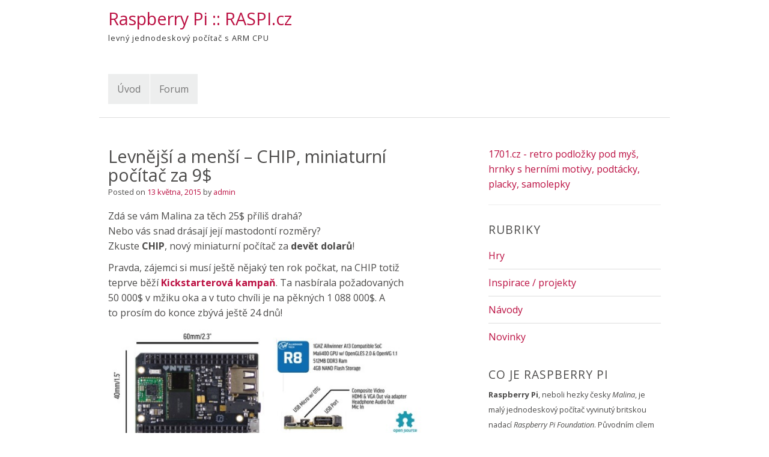

--- FILE ---
content_type: text/html; charset=UTF-8
request_url: https://www.raspi.cz/2015/05/levnejsi-a-mensi-chip-miniaturni-pocitac-za-9/
body_size: 8033
content:
<!DOCTYPE html>
<html lang="cs">
<head>
<meta charset="UTF-8">
<meta name="viewport" content="width=device-width, initial-scale=1">
<title>Levnější a menší &#8211; CHIP, miniaturní počítač za 9$ | Raspberry Pi :: RASPI.cz</title>
<link rel="profile" href="http://gmpg.org/xfn/11">
<link rel="pingback" href="https://www.raspi.cz/xmlrpc.php">

<link rel="apple-touch-icon" sizes="180x180" href="/apple-touch-icon.png">
<link rel="icon" type="image/png" sizes="32x32" href="/favicon-32x32.png">
<link rel="icon" type="image/png" sizes="16x16" href="/favicon-16x16.png">
<link rel="manifest" href="/site.webmanifest">
<link rel="mask-icon" href="/safari-pinned-tab.svg" color="#5bbad5">
<meta name="msapplication-TileColor" content="#da532c">
<meta name="theme-color" content="#ffffff">

<script async src="https://www.googletagmanager.com/gtag/js?id=UA-7443824-6"></script>
<script>
  window.dataLayer = window.dataLayer || [];
  function gtag(){dataLayer.push(arguments);}
  gtag('js', new Date());
  gtag('config', 'UA-7443824-6');
</script>

<title>Levnější a menší &#8211; CHIP, miniaturní počítač za 9$ &#8211; Raspberry Pi :: RASPI.cz</title>
<meta name='robots' content='max-image-preview:large' />
<link rel='dns-prefetch' href='//fonts.googleapis.com' />
<link rel='stylesheet' id='wp-block-library-css'  href='https://www.raspi.cz/wp-includes/css/dist/block-library/style.min.css?v=5.8.10' type='text/css' media='all' />
<link rel='stylesheet' id='fontawesome-iconset-style-css'  href='https://www.raspi.cz/wp-content/sp-resources/forum-iconsets/fontawesome/style.css?v=5.8.10' type='text/css' media='all' />
<link rel='stylesheet' id='OpenSans-css'  href='//fonts.googleapis.com/css?family=Open+Sans%3A700%2C700italic%2C400italic%2C400%2C300%2C300italic&#038;subset=latin%2Clatin-ext&#038;ver=5.8.10' type='text/css' media='all' />
<link rel='stylesheet' id='parent-style-css'  href='https://www.raspi.cz/wp-content/themes/albinomouse/style.css?v6&#038;ver=5.8.10' type='text/css' media='all' />
<link rel='stylesheet' id='style-overrides-css'  href='https://www.raspi.cz/wp-content/themes/raspi/style_overrides.css?v1&#038;ver=5.8.10' type='text/css' media='all' />
<link rel='stylesheet' id='albinomouse-parent-style-css'  href='https://www.raspi.cz/wp-content/themes/albinomouse/style.min.css?v=3.0.5' type='text/css' media='all' />
<link rel='stylesheet' id='albinomouse-style-css'  href='https://www.raspi.cz/wp-content/themes/raspi/style.css?v=1.0.0' type='text/css' media='all' />
<link rel='stylesheet' id='albinomouse_fonts-css'  href='//fonts.googleapis.com/css?family=Open+Sans%3Aregular%2Citalic%2C700%26subset%3Dlatin%2C' type='text/css' media='screen' />
<link rel='stylesheet' id='lightboxStyle-css'  href='https://www.raspi.cz/wp-content/plugins/lightbox-plus/css/shadowed/colorbox.min.css?v=2.7.2' type='text/css' media='screen' />
<script type='text/javascript' src='https://www.raspi.cz/wp-includes/js/jquery/jquery.min.js?ver=3.6.0' id='jquery-core-js'></script>
<script type='text/javascript' src='https://www.raspi.cz/wp-includes/js/jquery/jquery-migrate.min.js?ver=3.3.2' id='jquery-migrate-js'></script>
<script type='text/javascript' src='https://www.raspi.cz/wp-content/themes/raspi/js/bootstrap.min.js?ver=3.3.2' id='bootstrap-child-js'></script>
<link rel="canonical" href="https://www.raspi.cz/2015/05/levnejsi-a-mensi-chip-miniaturni-pocitac-za-9/" />

<!-- Begin Custom CSS -->
<style type="text/css" id="albinomouse-custom-css">
#colophon,.dropdown-menu > .active > a,.dropdown-menu > .active > a:hover,.dropdown-menu > .active > a:focus,.nav-pills > li.active > a,.nav-pills > li.active > a:hover,.nav-pills > li.active > a:focus,.navbar-default .navbar-nav > .active > a,.navbar-default .navbar-nav > .active > a:hover,.navbar-default .navbar-nav > .active > a:focus,.navbar-default .navbar-toggle .icon-bar,.navbar-default .navbar-nav > .open > a,.navbar-default .navbar-nav > .open > a:hover,.navbar-default .navbar-nav > .open > a:focus,.navbar-default .navbar-nav .open .dropdown-menu > .active > a,.navbar-default .navbar-nav .open .dropdown-menu > .active > a:hover,.navbar-default .navbar-nav .open .dropdown-menu > .active > a:focus,.label-primary,.progress-bar{background-color:#bb1042;}.list-group-item.active,.list-group-item.active:hover,.list-group-item.active:focus,.panel-primary > .panel-heading{background-color:#bb1042;border-color:#bb1042;}.pagination > .active > a,.pagination > .active > span,.pagination > .active > a:hover,.pagination > .active > span:hover,.pagination > .active > a:focus,.pagination > .active > span:focus{background-color:#bb1042;color:#bb1042;}.nav .open > a,.nav .open > a:hover,.nav .open > a:focus,.navbar-default .navbar-toggle,a.thumbnail:hover,a.thumbnail:focus,.panel-primary,.format-link .entry-content p:first-child{border-color:#bb1042;}.panel-primary > .panel-heading + .panel-collapse .panel-body{border-top-color:#bb1042;}.panel-primary > .panel-footer + .panel-collapse .panel-body{border-bottom-color:#bb1042;}a,.text-primary,.btn-link,.navbar-default .navbar-brand,a.list-group-item.active > .badge,.nav-pills > .active > a > .badge{color:#bb1042;}.btn-primary,.btn-primary.disabled,.btn-primary[disabled],fieldset[disabled] .btn-primary,.btn-primary.disabled:hover,.btn-primary[disabled]:hover,fieldset[disabled] .btn-primary:hover,.btn-primary.disabled:focus,.btn-primary[disabled]:focus,fieldset[disabled] .btn-primary:focus,.btn-primary.disabled:active,.btn-primary[disabled]:active,fieldset[disabled] .btn-primary:active,.btn-primary.disabled.active,.btn-primary[disabled].active,fieldset[disabled] .btn-primary.active{background-color:#bb1042;color:#ae0335;}a:hover,a:focus,.btn-link:hover,.btn-link:focus,.nav .open > a .caret,.nav .open > a:hover .caret,.nav .open > a:focus .caret{color:#94001b;}.text-primary:hover,.navbar-default .navbar-brand:hover,.navbar-default .navbar-brand:focus{color:#a10028;}.label-primary[href]:hover,.label-primary[href]:focus{background-color:#a10028;}.btn-primary:hover,.btn-primary:focus,.btn-primary:active,.btn-primary.active,.open .dropdown-toggle.btn-primary{background-color:#a6002d;border-color:#9c0023;}.list-group-item.active .list-group-item-text,.list-group-item.active:hover .list-group-item-text,.list-group-item.active:focus .list-group-item-text{color:#ff76a8;}h1,h2,h3,h4,h5,h6,.navbar-brand{font-family:Open Sans;}
</style>
<!-- End Custom CSS -->

</head>

<body class="post-template-default single single-post postid-1940 single-format-standard group-blog">
<div id="page" class="hfeed site">

		<header id="masthead" class="site-header hidden-print header-gray" role="banner">
		<div class="site-branding container hidden-xs with-site-description">
			<h1 class="site-title"><a href="https://www.raspi.cz/" title="Raspberry Pi :: RASPI.cz" rel="home">
									Raspberry Pi :: RASPI.cz							</a></h1>
						<h2 class="site-description">levný jednodeskový počítač s ARM CPU</h2>
								</div>

				<div class="heureka">
					<div class="heureka-affiliate-product" data-trixam-positionid="248235" data-trixam-productid="685307864" data-trixam-codetype="iframe" data-trixam-linktarget="top"></div>				</div>


		<nav class="navbar navbar-default" role="navigation">
			<!-- Brand and toggle get grouped for better mobile display -->
			<div class="container">
				<div class="navbar-header">
					<button type="button" class="navbar-toggle" data-toggle="collapse" data-target=".navbar-ex1-collapse">
						<span class="sr-only">Toggle navigation</span>
						<span class="icon-bar"></span>
						<span class="icon-bar"></span>
						<span class="icon-bar"></span>
					</button>
					
					<a class="navbar-brand visible-xs" href="https://www.raspi.cz">
						Raspberry Pi :: RASPI.cz					</a>
				</div>

				<!-- Collect the nav links, forms, and other content for toggling -->
				<div class="collapse navbar-collapse navbar-ex1-collapse">			
					
				<ul id="menu-hlavni" class="nav navbar-nav"><li id="menu-item-2158" class="menu-item menu-item-type-custom menu-item-object-custom menu-item-2158"><a title="Úvod" href="/">Úvod</a></li>
<li id="menu-item-2157" class="menu-item menu-item-type-post_type menu-item-object-page menu-item-2157"><a title="Forum" href="https://www.raspi.cz/forum/">Forum</a></li>
</ul>		
											   
				</div><!-- .navbar-collapse -->				
			</div><!-- .container -->
		</nav>
	</header><!-- #masthead -->

	<div id="content" class="site-content container">
		
	<div class="row">
	<div id="primary" class="content-area col-md-7">

		<main id="main" class="site-main" role="main">

		
			
<article id="post-1940" class="post-1940 post type-post status-publish format-standard hentry category-novinky">

	<header class="entry-header">
		<h1 class="entry-title">
		Levnější a menší &#8211; CHIP, miniaturní počítač za 9$</h1>

		<div class="entry-meta">
			<small>
				<span class="posted-on">Posted on <a href="https://www.raspi.cz/2015/05/13/" rel="bookmark"><time class="entry-date published" datetime="2015-05-13T08:29:00+02:00">13 května, 2015</time></a> </span><span class="byline">by <span class="author vcard"><a class="url fn n" href="https://www.raspi.cz/author/admin/">admin</a></span></span>			</small>
		</div><!-- .entry-meta -->

		
	</header><!-- .entry-header -->

	<div class="entry-content clearfix">
		


		
	<!-- sfs forms added to the_content - adding as a comment so that it will not display, but will it fool spammers?
	<br>
	<br>
	<form action="https://www.raspi.cz/wp-comments-post.php" method="post" id="commentform1">
	<p><input name="author" id="author" value="" size="22"  aria-required="true" type="text">
	<label for="author"><small>Name (required)</small></label></p>

	<p><input name="email" id="email" value="" size="22"  aria-required="true" type="text">
	<label for="email"><small>Mail (will not be published) (required)</small></label></p>

	<p><input name="url" id="url" value="" size="22" type="text">
	<label for="url"><small>Website</small></label></p>
	<p><textarea name="comment" id="comment" cols="58" rows="10" ></textarea></p>

	<p>
	<input name="comment_post_ID" value="1940" id="comment_post_ID" type="hidden">
	<input name="comment_parent" id="comment_parent" value="0" type="hidden">
	</p>

	<p><input id="akismet_comment_nonce" name="akismet_comment_nonce" value="6640163c70" type="hidden"></p>
	</form>

	<form id="setupform1" method="post" action="wp-signup.php" >

	<input type="hidden" name="stage" value="validate-user-signup"   />
	<p ><input id="akismet_comment_nonce" name="akismet_comment_nonce" value="6640163c70" type="hidden"></p>		
	<p>
	<input id="signupblog" type="radio" name="signup_for" value="blog"  checked='checked' />
	<label class="checkbox" for="signupblog">Gimme a site!</label>
	<br />
	<input id="signupuser" type="radio" name="signup_for" value="user"  />
	<label class="checkbox" for="signupuser">Just a username, please.</label>
	</p>
	</form>

	<form name="loginform1" id="loginform1" action="https://www.raspi.cz/zakulisi/" method="post">
	<p>
	<label for="user_login">User Name<br />
	<input type="text" name="log"  value="" size="20"  /></label>
	</p>
	<p>
	<label for="user_pass">Password<br />
	<input type="password" name="pwd"  value="" size="20"  /></label>
	</p>
	<p class="forgetmenot"><label for="rememberme"><input name="rememberme" type="checkbox" checked="checked"  value="6640163c70"  />Remember Me</label></p>
	<p class="submit">
	<input type="hidden" name="testcookie" value="1" />
	</p>
	<input id="akismet_comment_nonce" name="akismet_comment_nonce" value="6640163c70" type="hidden">
	</form>



	-->
	<p>Zdá se vám Malina za těch 25$ příliš drahá?<br />
Nebo vás snad drásají její mastodontí rozměry?<br />
Zkuste <strong>CHIP</strong>, nový miniaturní počítač za <strong>devět dolarů</strong>!</p>
<p>Pravda, zájemci si musí ještě nějaký ten rok počkat, na CHIP totiž teprve běží <strong><a href="https://www.kickstarter.com/projects/1598272670/chip-the-worlds-first-9-computer">Kickstarterová kampaň</a></strong>. Ta nasbírala požadovaných 50 000$ v mžiku oka a v tuto chvíli je na pěkných 1 088 000$. A to prosím do konce zbývá ještě 24 dnů!</p>
<p><a href="http://www.raspi.cz/wp-content/uploads/2015/05/chip.jpg"><img loading="lazy" class="aligncenter size-large wp-image-1948" src="http://www.raspi.cz/wp-content/uploads/2015/05/chip-580x209.jpg" alt="chip" width="580" height="209" srcset="https://www.raspi.cz/wp-content/uploads/2015/05/chip-580x209.jpg 580w, https://www.raspi.cz/wp-content/uploads/2015/05/chip-160x58.jpg 160w, https://www.raspi.cz/wp-content/uploads/2015/05/chip.jpg 700w" sizes="(max-width: 580px) 100vw, 580px" /></a></p>
<p>Co se autorům projektu podařilo do destičky o rozměrech <strong>6x4cm</strong> napěchovat?</p>
<ul>
<li>SoC Allwinner R8 s taktem 1GHz</li>
<li>Mali400 GPU</li>
<li>512MB DDR3 RAM</li>
<li>4GB úložného prostoru</li>
<li>USB + WiFi + Bluetooth</li>
<li>kompozitní video výstup</li>
</ul>
<p>Možností zařízení půjde dále rozšířit dodatečnými moduly, které např. obstarají VGA či HDMI výstup, k dispozici je i baterie s výdrží až 5 hodin.</p>
<p>Dále je tu <b>PocketC.H.I.P</b>, který z CHIPu díky klávesnici a barevnému dotykovému LCD udělá kompletní přenosný počítač.</p>
<p><a href="http://www.raspi.cz/wp-content/uploads/2015/05/chip_pocket.jpg"><img loading="lazy" class="aligncenter size-large wp-image-1950" src="http://www.raspi.cz/wp-content/uploads/2015/05/chip_pocket-580x384.jpg" alt="chip_pocket" width="580" height="384" srcset="https://www.raspi.cz/wp-content/uploads/2015/05/chip_pocket-580x384.jpg 580w, https://www.raspi.cz/wp-content/uploads/2015/05/chip_pocket-160x106.jpg 160w, https://www.raspi.cz/wp-content/uploads/2015/05/chip_pocket.jpg 700w" sizes="(max-width: 580px) 100vw, 580px" /></a></p>
<p>Pokud projekt podpoříte, měl by u vás C.H.I.P. být příští rok přibližně touto dobou.</p>


        		<div class="heureka_content">
					<div class="heureka-affiliate-product" data-trixam-positionid="67649" data-trixam-productid="759768461" data-trixam-codetype="iframe" data-trixam-linktarget="top"></div>				</div>

			</div><!-- .entry-content -->

	<footer class="entry-meta">
		<small>
			This entry was posted in <a href="https://www.raspi.cz/kategorie/novinky/" rel="category tag">Novinky</a>. Bookmark the <a href="https://www.raspi.cz/2015/05/levnejsi-a-mensi-chip-miniaturni-pocitac-za-9/" rel="bookmark">permalink</a>.
					</small>
	</footer><!-- .entry-meta -->
</article><!-- #post-## -->

			
			
	<div id="comments" class="comments-area">

	
			<h2 class="comments-title">
			One thought on &ldquo;<span>Levnější a menší &#8211; CHIP, miniaturní počítač za 9$</span>&rdquo;		</h2>

		
		<ol class="comment-list">
			
	<li id="comment-12063" class="comment even thread-even depth-1">
		<article id="div-comment-12063" class="comment-body clearfix">
			<footer class="comment-meta">
				<div class="comment-author vcard">
					<img alt='' src='https://www.raspi.cz/wp-content/sp-resources/forum-avatars/defaults/guestdefault.png' srcset='https://secure.gravatar.com/avatar/?s=120&#038;r=g 2x' class='avatar avatar-60 photo avatar-default' height='60' width='60' loading='lazy'/>					<cite class="fn">lou</cite> <span class="says">says:</span>				</div><!-- .comment-author -->

				<div class="comment-metadata">
					<a href="https://www.raspi.cz/2015/05/levnejsi-a-mensi-chip-miniaturni-pocitac-za-9/#comment-12063">
						<time datetime="2015-11-04T19:18:32+01:00">
							4 listopadu, 2015 at 7:18 pm						</time>
					</a>
									</div><!-- .comment-metadata -->

							</footer><!-- .comment-meta -->

			<div class="comment-content">
				<p>je to moc pěkné, hlavně na méně náročné projekty &#8211; měli by se i Raspberry zamyslet nad tím, jestli nejít kromě přibližování se desktopům nestvořit podobný produkt &#8211; tedy inteligentní mikrokontroler spojený se světem přes wifi a s okolím přes BT za pár šupů &#8211; pak by jistě přišel takový Microchip a Atmel na buben , protože domácí bastlíři by je okamžitě opustili (berte to jako nadsázku)- protože tam bude největší síla téhle destičky &#8211; Malině navíc s Windowsama samozřejmě konkurovat nemůže.</p>
<p>A PocketC.H.I.P.- to je vážně úlet &#8211; to naopak nemá budoucnost vůbec žádnou &#8211; to má přece každý kapse a říká se tomu mobil :) .</p>
			</div><!-- .comment-content -->

			<div class="reply pull-right"><small><a rel='nofollow' class='comment-reply-link' href='https://www.raspi.cz/2015/05/levnejsi-a-mensi-chip-miniaturni-pocitac-za-9/?replytocom=12063#respond' data-commentid="12063" data-postid="1940" data-belowelement="div-comment-12063" data-respondelement="respond" data-replyto="Odpovědět: lou" aria-label='Odpovědět: lou'>Odpovědět</a></small></div>		</article><!-- .comment-body -->

	</li><!-- #comment-## -->
		</ol><!-- .comment-list -->

		
	
	
	<div class="hidden-print">
			<div id="respond" class="comment-respond">
		<h3 id="reply-title" class="comment-reply-title">Napsat komentář <small><a rel="nofollow" id="cancel-comment-reply-link" href="/2015/05/levnejsi-a-mensi-chip-miniaturni-pocitac-za-9/#respond" style="display:none;">Zrušit odpověď na komentář</a></small></h3><form action="https://www.raspi.cz/wp-comments-post.php" method="post" id="commentform" class="comment-form"><p class="comment-notes"><span id="email-notes">Vaše e-mailová adresa nebude zveřejněna.</span></p><p class="comment-form-comment"><label for="comment">Komentář</label> <textarea id="comment" name="comment" cols="45" rows="8" maxlength="65525" required="required"></textarea></p><p class="comment-form-author"><label for="author">Jméno</label> <input id="author" name="author" type="text" value="" size="30" maxlength="245" /></p>
<p class="comment-form-email"><label for="email">E-mail</label> <input id="email" name="email" type="text" value="" size="30" maxlength="100" aria-describedby="email-notes" /></p>
<p class="comment-form-url"><label for="url">Webová stránka</label> <input id="url" name="url" type="text" value="" size="30" maxlength="200" /></p>
<p class="comment-form-cookies-consent"><input id="wp-comment-cookies-consent" name="wp-comment-cookies-consent" type="checkbox" value="yes" /> <label for="wp-comment-cookies-consent">Uložit do prohlížeče jméno, e-mail a webovou stránku pro budoucí komentáře.</label></p>
<p class="form-submit"><input name="submit" type="submit" id="submit" class="submit" value="Odeslat komentář" /> <input type='hidden' name='comment_post_ID' value='1940' id='comment_post_ID' />
<input type='hidden' name='comment_parent' id='comment_parent' value='0' />
</p><p style="display: none;"><input type="hidden" id="akismet_comment_nonce" name="akismet_comment_nonce" value="ad62f2d1b4" /></p><p style="display: none !important;"><label>&#916;<textarea name="ak_hp_textarea" cols="45" rows="8" maxlength="100"></textarea></label><input type="hidden" id="ak_js" name="ak_js" value="106"/><script>document.getElementById( "ak_js" ).setAttribute( "value", ( new Date() ).getTime() );</script></p></form>	</div><!-- #respond -->
		</div>

</div><!-- #comments -->

		
		</main><!-- #main -->
	</div><!-- #primary -->


	<div id="secondary" class="widget-area hidden-print col-md-4 col-md-offset-1" role="complementary">

				<aside id="block-2" class="sidebar-widget widget_block"><p><a target="_blank" href="https://www.1701.cz/"><span class="yellow">1701.cz</span> - retro podložky pod myš, hrnky s herními motivy, podtácky, placky, samolepky</a></p><hr></aside><aside id="categories-2" class="sidebar-widget widget_categories"><h3 class="widget-title">Rubriky</h3>
			<ul>
					<li class="cat-item cat-item-4"><a href="https://www.raspi.cz/kategorie/hry/">Hry</a>
</li>
	<li class="cat-item cat-item-139"><a href="https://www.raspi.cz/kategorie/inspirace-projekty/">Inspirace / projekty</a>
</li>
	<li class="cat-item cat-item-7"><a href="https://www.raspi.cz/kategorie/navody/">Návody</a>
</li>
	<li class="cat-item cat-item-3"><a href="https://www.raspi.cz/kategorie/novinky/">Novinky</a>
</li>
			</ul>

			</aside><aside id="custom_html-2" class="widget_text sidebar-widget widget_custom_html"><h3 class="widget-title">Co je Raspberry Pi</h3><div class="textwidget custom-html-widget"><small>
<strong>Raspberry Pi</strong>, neboli hezky česky <em>Malina</em>, je malý jednodeskový počítač vyvinutý britskou nadací <em>Raspberry Pi Foundation</em>. Původním cílem projektu byla podpora výuky informatiky, velmi brzy se ovšem z Raspberry Pi stala oblíbená a univerzální hračka pro rozličné bastlení.<br>

Rodina jednodeskových počítačů Raspberry Pi aktuálně čítá několik modelů a jejich variant, od miniaturního Raspberry Pi Zero, až po nejnovější a nejvýkonnější Raspberry Pi 4.
	</small></div></aside><aside id="text-5" class="sidebar-widget widget_text"><h3 class="widget-title">Přidejte se: vložte vlastní článek.</h3>			<div class="textwidget"><p>
<strong>Zajímá vás Raspberry Pi?</strong> Programujete, hrajete, bastlíte, používáte, experimentujete?
<br />
 <a href="http://www.raspi.cz/wp-login.php?action=register"><strong>Zaregistrujte se</strong></a> a <a href="http://www.raspi.cz/wp-admin/post-new.php">vložte vlastní článek</a>! Bude-li čtivý a k tématu, bude zveřejněn do několika hodin.
</p>
<p style="text-align: right">
<a href="http://www.raspi.cz/autori/" title="Další informace...."><strong>Další informace....</strong></a>
</p></div>
		</aside><aside id="execphp-3" class="sidebar-widget widget_execphp"><h3 class="widget-title">Přihlášení</h3>			<div class="execphpwidget"><a href="https://www.raspi.cz/zakulisi/">Přihlásit se</a></div>
		</aside><aside id="search-2" class="sidebar-widget widget_search">
<form role="search" method="get" id="searchform" action="https://www.raspi.cz/">
	<div class="form-group">
		<span class="sr-only">Search for:</span>
			<input type="text" class="search-field form-control input-lg" value="" name="s" id="s" placeholder="Search &hellip;"/>
	</div>
</form></aside>	</div><!-- #secondary -->


	</div><!-- .row -->
	</div><!-- #content -->

	<footer id="colophon" class="site-footer hidden-print" role="contentinfo">
		<div class="container">

			<div class="site-info">
				
				
				&#169; Copyright 2025 raspi.cz
			</div><!-- .site-info -->

		</div><!-- .container -->
	</footer><!-- #colophon -->
</div><!-- #page -->

<div class="toplist">
 <a href="http://www.toplist.cz/"><script language="JavaScript" type="text/javascript">
 <!--
 document.write('<img src="http://toplist.cz/count.asp?id=1238471&amp;logo=s&amp;http='+escape(document.referrer)+'&amp;t='+escape(document.title)+
'&amp;wi='+escape(window.screen.width)+'&amp;he='+escape(window.screen.height)+'&amp;cd='+escape(window.screen.colorDepth)+'" width="0" height="0" border=0 alt="TOPlist" />'); 
 //--></script></a><noscript><img src="http://toplist.cz/count.asp?id=1238471&amp;logo=s" border="0"
 alt="TOPlist" width="0" height="0" /></noscript>
</div>

<!-- Lightbox Plus Colorbox v2.7.2/1.5.9 - 2013.01.24 - Message: 0-->
<script type="text/javascript">
jQuery(document).ready(function($){
  $("a[rel*=lightbox]").colorbox({initialWidth:"30%",initialHeight:"30%",maxWidth:"90%",maxHeight:"90%",opacity:0.8});
});
</script>
<script type='text/javascript' src='https://www.raspi.cz/wp-content/themes/albinomouse/js/bootstrap-classes.min.js?ver=1.0' id='albinomouse-bootstrap-classes-js-js'></script>
<script type='text/javascript' src='https://www.raspi.cz/wp-content/themes/albinomouse/js/fluidvids.min.js?ver=2.4.1' id='fluidvids-js'></script>
<script type='text/javascript' src='https://www.raspi.cz/wp-includes/js/comment-reply.min.js?ver=5.8.10' id='comment-reply-js'></script>
<script type='text/javascript' src='https://www.raspi.cz/wp-content/plugins/lightbox-plus/js/jquery.colorbox.1.5.9-min.js?ver=1.5.9' id='jquery-colorbox-js'></script>
<script type='text/javascript' src='https://www.raspi.cz/wp-includes/js/wp-embed.min.js?ver=5.8.10' id='wp-embed-js'></script>
	<script>
		fluidvids.init({
			selector: ['iframe'],
			players: ['www.youtube.com', 'www.youtube-nocookie.com', 'player.vimeo.com']
		});
	</script>
	<script type="text/javascript" src="//serve.affiliate.heureka.cz/js/trixam.min.js"></script>

</body>
</html>

<!--
Performance optimized by W3 Total Cache. Learn more: https://www.boldgrid.com/w3-total-cache/

Object Caching 12/93 objects using disk
Page Caching using disk: enhanced 

Served from: www.raspi.cz @ 2025-03-08 22:46:49 by W3 Total Cache
-->

--- FILE ---
content_type: text/css
request_url: https://www.raspi.cz/wp-content/themes/albinomouse/style.css?v6&ver=5.8.10
body_size: 23714
content:
/*!
Theme Name:  AlbinoMouse
Theme URI:   https://wpzoo.ch/en/themes/albinomouse/
Description: AlbinoMouse is a responsive WordPress theme with a clean and flat design. It's based on the awesome starter theme underscores and framework Bootstrap 3. There are theme options available which allow you to customize the theme in your way. You may upload your own logo, change the color for links and the footer, choose from a few Google fonts, choose from different sidebar layouts, ...
Author:      WPZOO
Author URI:  https://wpzoo.ch/en
Version:     3.0.5
Tags:        gray, silver, light, one-column, left-sidebar, right-sidebar, responsive-layout, custom-background, custom-colors, custom-menu, featured-images, full-width-template, post-formats, sticky-post, theme-options, threaded-comments, translation-ready
Text Domain: albinomouse
Domain Path: /languages
License:     GPL-2.0+
License URI: http://www.gnu.org/licenses/gpl-2.0.html
*/

/*! normalize.css v3.0.2 | MIT License | git.io/normalize */
html {
	font-family: sans-serif;

	-webkit-text-size-adjust: 100%;
	-ms-text-size-adjust: 100%;
}

body {
	margin: 0;
}

article,
aside,
details,
figcaption,
figure,
footer,
header,
hgroup,
main,
menu,
nav,
section,
summary {
	display: block;
}

audio,
canvas,
progress,
video {
	display: inline-block;
	vertical-align: baseline;
}

audio:not([controls]) {
	display: none;
	height: 0;
}

[hidden],
template {
	display: none;
}

a {
	background-color: transparent;
}

a:active,
a:hover {
	outline: 0;
}

abbr[title] {
	border-bottom: 1px dotted;
}

b,
strong {
	font-weight: bold;
}

dfn {
	font-style: italic;
}

h1 {
	font-size: 2em;
	margin: 0.67em 0;
}

mark {
	background: #ff0;
	color: #000;
}

small {
	font-size: 80%;
}

sub,
sup {
	font-size: 75%;
	line-height: 0;
	position: relative;
	vertical-align: baseline;
}

sup {
	top: -0.5em;
}

sub {
	bottom: -0.25em;
}

img {
	border: 0;
}

svg:not(:root) {
	overflow: hidden;
}

figure {
	margin: 1em 40px;
}

hr {
	-moz-box-sizing: content-box;
	-webkit-box-sizing: content-box;
	box-sizing: content-box;
	height: 0;
}

pre {
	overflow: auto;
}

code,
kbd,
pre,
samp {
	font-family: monospace, monospace;
	font-size: 1em;
}

button,
input,
optgroup,
select,
textarea {
	color: inherit;
	font: inherit;
	margin: 0;
}

button {
	overflow: visible;
}

button,
select {
	text-transform: none;
}

button,
html input[type="button"],
input[type="reset"],
input[type="submit"] {
	cursor: pointer;

	-webkit-appearance: button;
}

button[disabled],
html input[disabled] {
	cursor: default;
}

button::-moz-focus-inner,
input::-moz-focus-inner {
	border: 0;
	padding: 0;
}

input {
	line-height: normal;
}

input[type="checkbox"],
input[type="radio"] {
	-moz-box-sizing: border-box;
	-webkit-box-sizing: border-box;
	box-sizing: border-box;
	padding: 0;
}

input[type="number"]::-webkit-inner-spin-button,
input[type="number"]::-webkit-outer-spin-button {
	height: auto;
}

input[type="search"] {
	-moz-box-sizing: content-box;
	-webkit-box-sizing: content-box;
	box-sizing: content-box;

	-webkit-appearance: textfield;
}

input[type="search"]::-webkit-search-cancel-button,
input[type="search"]::-webkit-search-decoration {
	-webkit-appearance: none;
}

fieldset {
	border: 1px solid #c0c0c0;
	margin: 0 2px;
	padding: 0.35em 0.625em 0.75em;
}

legend {
	border: 0;
	padding: 0;
}

textarea {
	overflow: auto;
}

optgroup {
	font-weight: bold;
}

table {
	border-collapse: collapse;
	border-spacing: 0;
}

td,
th {
	padding: 0;
}

/*! Source: https://github.com/h5bp/html5-boilerplate/blob/master/src/css/main.css */
@media print {
	*,
	*:before,
	*:after {
		background: transparent !important;
		-webkit-box-shadow: none !important;
		box-shadow: none !important;
		color: #000 !important;
		text-shadow: none !important;
	}

	a,
	a:visited {
		text-decoration: underline;
	}

	a[href]:after {
		content: " (" attr(href) ")";
	}

	abbr[title]:after {
		content: " (" attr(title) ")";
	}

	a[href^="#"]:after,
	a[href^="javascript:"]:after {
		content: "";
	}

	pre,
	blockquote {
		border: 1px solid #999;

		page-break-inside: avoid;
	}

	thead {
		display: table-header-group;
	}

	tr,
	img {
		page-break-inside: avoid;
	}

	img {
		max-width: 100% !important;
	}

	p,
	h2,
	h3 {
		orphans: 3;
		widows: 3;
	}

	h2,
	h3 {
		page-break-after: avoid;
	}

	select {
		background: #fff !important;
	}

	.navbar {
		display: none;
	}

	.btn > .caret,
	.dropup > .btn > .caret {
		border-top-color: #000 !important;
	}

	.label {
		border: 1px solid #000;
	}

	.table {
		border-collapse: collapse !important;
	}

	.table td,
	.table th {
		background-color: #fff !important;
	}

	.table-bordered th,
	.table-bordered td {
		border: 1px solid #ddd !important;
	}
}

@font-face {
	font-family: "Glyphicons Halflings";
	src: url("fonts/glyphicons-halflings-regular.eot");
	src: url("fonts/glyphicons-halflings-regular.eot?#iefix") format("embedded-opentype"), url("fonts/glyphicons-halflings-regular.woff2") format("woff2"), url("fonts/glyphicons-halflings-regular.woff") format("woff"), url("fonts/glyphicons-halflings-regular.ttf") format("truetype"), url("fonts/glyphicons-halflings-regular.svg#glyphicons_halflingsregular") format("svg");
}

.glyphicon {
	display: inline-block;
	font-family: "Glyphicons Halflings";
	-moz-osx-font-smoothing: grayscale;
	-webkit-font-smoothing: antialiased;
	font-style: normal;
	font-weight: normal;
	line-height: 1;
	position: relative;
	top: 1px;
}

.glyphicon-asterisk:before {
	content: "\2a";
}

.glyphicon-plus:before {
	content: "\2b";
}

.glyphicon-euro:before,
.glyphicon-eur:before {
	content: "\20ac";
}

.glyphicon-minus:before {
	content: "\2212";
}

.glyphicon-cloud:before {
	content: "\2601";
}

.glyphicon-envelope:before {
	content: "\2709";
}

.glyphicon-pencil:before {
	content: "\270f";
}

.glyphicon-glass:before {
	content: "\e001";
}

.glyphicon-music:before {
	content: "\e002";
}

.glyphicon-search:before {
	content: "\e003";
}

.glyphicon-heart:before {
	content: "\e005";
}

.glyphicon-star:before {
	content: "\e006";
}

.glyphicon-star-empty:before {
	content: "\e007";
}

.glyphicon-user:before {
	content: "\e008";
}

.glyphicon-film:before {
	content: "\e009";
}

.glyphicon-th-large:before {
	content: "\e010";
}

.glyphicon-th:before {
	content: "\e011";
}

.glyphicon-th-list:before {
	content: "\e012";
}

.glyphicon-ok:before {
	content: "\e013";
}

.glyphicon-remove:before {
	content: "\e014";
}

.glyphicon-zoom-in:before {
	content: "\e015";
}

.glyphicon-zoom-out:before {
	content: "\e016";
}

.glyphicon-off:before {
	content: "\e017";
}

.glyphicon-signal:before {
	content: "\e018";
}

.glyphicon-cog:before {
	content: "\e019";
}

.glyphicon-trash:before {
	content: "\e020";
}

.glyphicon-home:before {
	content: "\e021";
}

.glyphicon-file:before {
	content: "\e022";
}

.glyphicon-time:before {
	content: "\e023";
}

.glyphicon-road:before {
	content: "\e024";
}

.glyphicon-download-alt:before {
	content: "\e025";
}

.glyphicon-download:before {
	content: "\e026";
}

.glyphicon-upload:before {
	content: "\e027";
}

.glyphicon-inbox:before {
	content: "\e028";
}

.glyphicon-play-circle:before {
	content: "\e029";
}

.glyphicon-repeat:before {
	content: "\e030";
}

.glyphicon-refresh:before {
	content: "\e031";
}

.glyphicon-list-alt:before {
	content: "\e032";
}

.glyphicon-lock:before {
	content: "\e033";
}

.glyphicon-flag:before {
	content: "\e034";
}

.glyphicon-headphones:before {
	content: "\e035";
}

.glyphicon-volume-off:before {
	content: "\e036";
}

.glyphicon-volume-down:before {
	content: "\e037";
}

.glyphicon-volume-up:before {
	content: "\e038";
}

.glyphicon-qrcode:before {
	content: "\e039";
}

.glyphicon-barcode:before {
	content: "\e040";
}

.glyphicon-tag:before {
	content: "\e041";
}

.glyphicon-tags:before {
	content: "\e042";
}

.glyphicon-book:before {
	content: "\e043";
}

.glyphicon-bookmark:before {
	content: "\e044";
}

.glyphicon-print:before {
	content: "\e045";
}

.glyphicon-camera:before {
	content: "\e046";
}

.glyphicon-font:before {
	content: "\e047";
}

.glyphicon-bold:before {
	content: "\e048";
}

.glyphicon-italic:before {
	content: "\e049";
}

.glyphicon-text-height:before {
	content: "\e050";
}

.glyphicon-text-width:before {
	content: "\e051";
}

.glyphicon-align-left:before {
	content: "\e052";
}

.glyphicon-align-center:before {
	content: "\e053";
}

.glyphicon-align-right:before {
	content: "\e054";
}

.glyphicon-align-justify:before {
	content: "\e055";
}

.glyphicon-list:before {
	content: "\e056";
}

.glyphicon-indent-left:before {
	content: "\e057";
}

.glyphicon-indent-right:before {
	content: "\e058";
}

.glyphicon-facetime-video:before {
	content: "\e059";
}

.glyphicon-picture:before {
	content: "\e060";
}

.glyphicon-map-marker:before {
	content: "\e062";
}

.glyphicon-adjust:before {
	content: "\e063";
}

.glyphicon-tint:before {
	content: "\e064";
}

.glyphicon-edit:before {
	content: "\e065";
}

.glyphicon-share:before {
	content: "\e066";
}

.glyphicon-check:before {
	content: "\e067";
}

.glyphicon-move:before {
	content: "\e068";
}

.glyphicon-step-backward:before {
	content: "\e069";
}

.glyphicon-fast-backward:before {
	content: "\e070";
}

.glyphicon-backward:before {
	content: "\e071";
}

.glyphicon-play:before {
	content: "\e072";
}

.glyphicon-pause:before {
	content: "\e073";
}

.glyphicon-stop:before {
	content: "\e074";
}

.glyphicon-forward:before {
	content: "\e075";
}

.glyphicon-fast-forward:before {
	content: "\e076";
}

.glyphicon-step-forward:before {
	content: "\e077";
}

.glyphicon-eject:before {
	content: "\e078";
}

.glyphicon-chevron-left:before {
	content: "\e079";
}

.glyphicon-chevron-right:before {
	content: "\e080";
}

.glyphicon-plus-sign:before {
	content: "\e081";
}

.glyphicon-minus-sign:before {
	content: "\e082";
}

.glyphicon-remove-sign:before {
	content: "\e083";
}

.glyphicon-ok-sign:before {
	content: "\e084";
}

.glyphicon-question-sign:before {
	content: "\e085";
}

.glyphicon-info-sign:before {
	content: "\e086";
}

.glyphicon-screenshot:before {
	content: "\e087";
}

.glyphicon-remove-circle:before {
	content: "\e088";
}

.glyphicon-ok-circle:before {
	content: "\e089";
}

.glyphicon-ban-circle:before {
	content: "\e090";
}

.glyphicon-arrow-left:before {
	content: "\e091";
}

.glyphicon-arrow-right:before {
	content: "\e092";
}

.glyphicon-arrow-up:before {
	content: "\e093";
}

.glyphicon-arrow-down:before {
	content: "\e094";
}

.glyphicon-share-alt:before {
	content: "\e095";
}

.glyphicon-resize-full:before {
	content: "\e096";
}

.glyphicon-resize-small:before {
	content: "\e097";
}

.glyphicon-exclamation-sign:before {
	content: "\e101";
}

.glyphicon-gift:before {
	content: "\e102";
}

.glyphicon-leaf:before {
	content: "\e103";
}

.glyphicon-fire:before {
	content: "\e104";
}

.glyphicon-eye-open:before {
	content: "\e105";
}

.glyphicon-eye-close:before {
	content: "\e106";
}

.glyphicon-warning-sign:before {
	content: "\e107";
}

.glyphicon-plane:before {
	content: "\e108";
}

.glyphicon-calendar:before {
	content: "\e109";
}

.glyphicon-random:before {
	content: "\e110";
}

.glyphicon-comment:before {
	content: "\e111";
}

.glyphicon-magnet:before {
	content: "\e112";
}

.glyphicon-chevron-up:before {
	content: "\e113";
}

.glyphicon-chevron-down:before {
	content: "\e114";
}

.glyphicon-retweet:before {
	content: "\e115";
}

.glyphicon-shopping-cart:before {
	content: "\e116";
}

.glyphicon-folder-close:before {
	content: "\e117";
}

.glyphicon-folder-open:before {
	content: "\e118";
}

.glyphicon-resize-vertical:before {
	content: "\e119";
}

.glyphicon-resize-horizontal:before {
	content: "\e120";
}

.glyphicon-hdd:before {
	content: "\e121";
}

.glyphicon-bullhorn:before {
	content: "\e122";
}

.glyphicon-bell:before {
	content: "\e123";
}

.glyphicon-certificate:before {
	content: "\e124";
}

.glyphicon-thumbs-up:before {
	content: "\e125";
}

.glyphicon-thumbs-down:before {
	content: "\e126";
}

.glyphicon-hand-right:before {
	content: "\e127";
}

.glyphicon-hand-left:before {
	content: "\e128";
}

.glyphicon-hand-up:before {
	content: "\e129";
}

.glyphicon-hand-down:before {
	content: "\e130";
}

.glyphicon-circle-arrow-right:before {
	content: "\e131";
}

.glyphicon-circle-arrow-left:before {
	content: "\e132";
}

.glyphicon-circle-arrow-up:before {
	content: "\e133";
}

.glyphicon-circle-arrow-down:before {
	content: "\e134";
}

.glyphicon-globe:before {
	content: "\e135";
}

.glyphicon-wrench:before {
	content: "\e136";
}

.glyphicon-tasks:before {
	content: "\e137";
}

.glyphicon-filter:before {
	content: "\e138";
}

.glyphicon-briefcase:before {
	content: "\e139";
}

.glyphicon-fullscreen:before {
	content: "\e140";
}

.glyphicon-dashboard:before {
	content: "\e141";
}

.glyphicon-paperclip:before {
	content: "\e142";
}

.glyphicon-heart-empty:before {
	content: "\e143";
}

.glyphicon-link:before {
	content: "\e144";
}

.glyphicon-phone:before {
	content: "\e145";
}

.glyphicon-pushpin:before {
	content: "\e146";
}

.glyphicon-usd:before {
	content: "\e148";
}

.glyphicon-gbp:before {
	content: "\e149";
}

.glyphicon-sort:before {
	content: "\e150";
}

.glyphicon-sort-by-alphabet:before {
	content: "\e151";
}

.glyphicon-sort-by-alphabet-alt:before {
	content: "\e152";
}

.glyphicon-sort-by-order:before {
	content: "\e153";
}

.glyphicon-sort-by-order-alt:before {
	content: "\e154";
}

.glyphicon-sort-by-attributes:before {
	content: "\e155";
}

.glyphicon-sort-by-attributes-alt:before {
	content: "\e156";
}

.glyphicon-unchecked:before {
	content: "\e157";
}

.glyphicon-expand:before {
	content: "\e158";
}

.glyphicon-collapse-down:before {
	content: "\e159";
}

.glyphicon-collapse-up:before {
	content: "\e160";
}

.glyphicon-log-in:before {
	content: "\e161";
}

.glyphicon-flash:before {
	content: "\e162";
}

.glyphicon-log-out:before {
	content: "\e163";
}

.glyphicon-new-window:before {
	content: "\e164";
}

.glyphicon-record:before {
	content: "\e165";
}

.glyphicon-save:before {
	content: "\e166";
}

.glyphicon-open:before {
	content: "\e167";
}

.glyphicon-saved:before {
	content: "\e168";
}

.glyphicon-import:before {
	content: "\e169";
}

.glyphicon-export:before {
	content: "\e170";
}

.glyphicon-send:before {
	content: "\e171";
}

.glyphicon-floppy-disk:before {
	content: "\e172";
}

.glyphicon-floppy-saved:before {
	content: "\e173";
}

.glyphicon-floppy-remove:before {
	content: "\e174";
}

.glyphicon-floppy-save:before {
	content: "\e175";
}

.glyphicon-floppy-open:before {
	content: "\e176";
}

.glyphicon-credit-card:before {
	content: "\e177";
}

.glyphicon-transfer:before {
	content: "\e178";
}

.glyphicon-cutlery:before {
	content: "\e179";
}

.glyphicon-header:before {
	content: "\e180";
}

.glyphicon-compressed:before {
	content: "\e181";
}

.glyphicon-earphone:before {
	content: "\e182";
}

.glyphicon-phone-alt:before {
	content: "\e183";
}

.glyphicon-tower:before {
	content: "\e184";
}

.glyphicon-stats:before {
	content: "\e185";
}

.glyphicon-sd-video:before {
	content: "\e186";
}

.glyphicon-hd-video:before {
	content: "\e187";
}

.glyphicon-subtitles:before {
	content: "\e188";
}

.glyphicon-sound-stereo:before {
	content: "\e189";
}

.glyphicon-sound-dolby:before {
	content: "\e190";
}

.glyphicon-sound-5-1:before {
	content: "\e191";
}

.glyphicon-sound-6-1:before {
	content: "\e192";
}

.glyphicon-sound-7-1:before {
	content: "\e193";
}

.glyphicon-copyright-mark:before {
	content: "\e194";
}

.glyphicon-registration-mark:before {
	content: "\e195";
}

.glyphicon-cloud-download:before {
	content: "\e197";
}

.glyphicon-cloud-upload:before {
	content: "\e198";
}

.glyphicon-tree-conifer:before {
	content: "\e199";
}

.glyphicon-tree-deciduous:before {
	content: "\e200";
}

.glyphicon-cd:before {
	content: "\e201";
}

.glyphicon-save-file:before {
	content: "\e202";
}

.glyphicon-open-file:before {
	content: "\e203";
}

.glyphicon-level-up:before {
	content: "\e204";
}

.glyphicon-copy:before {
	content: "\e205";
}

.glyphicon-paste:before {
	content: "\e206";
}

.glyphicon-alert:before {
	content: "\e209";
}

.glyphicon-equalizer:before {
	content: "\e210";
}

.glyphicon-king:before {
	content: "\e211";
}

.glyphicon-queen:before {
	content: "\e212";
}

.glyphicon-pawn:before {
	content: "\e213";
}

.glyphicon-bishop:before {
	content: "\e214";
}

.glyphicon-knight:before {
	content: "\e215";
}

.glyphicon-baby-formula:before {
	content: "\e216";
}

.glyphicon-tent:before {
	content: "\26fa";
}

.glyphicon-blackboard:before {
	content: "\e218";
}

.glyphicon-bed:before {
	content: "\e219";
}

.glyphicon-apple:before {
	content: "\f8ff";
}

.glyphicon-erase:before {
	content: "\e221";
}

.glyphicon-hourglass:before {
	content: "\231b";
}

.glyphicon-lamp:before {
	content: "\e223";
}

.glyphicon-duplicate:before {
	content: "\e224";
}

.glyphicon-piggy-bank:before {
	content: "\e225";
}

.glyphicon-scissors:before {
	content: "\e226";
}

.glyphicon-bitcoin:before {
	content: "\e227";
}

.glyphicon-yen:before {
	content: "\00a5";
}

.glyphicon-ruble:before {
	content: "\20bd";
}

.glyphicon-scale:before {
	content: "\e230";
}

.glyphicon-ice-lolly:before {
	content: "\e231";
}

.glyphicon-ice-lolly-tasted:before {
	content: "\e232";
}

.glyphicon-education:before {
	content: "\e233";
}

.glyphicon-option-horizontal:before {
	content: "\e234";
}

.glyphicon-option-vertical:before {
	content: "\e235";
}

.glyphicon-menu-hamburger:before {
	content: "\e236";
}

.glyphicon-modal-window:before {
	content: "\e237";
}

.glyphicon-oil:before {
	content: "\e238";
}

.glyphicon-grain:before {
	content: "\e239";
}

.glyphicon-sunglasses:before {
	content: "\e240";
}

.glyphicon-text-size:before {
	content: "\e241";
}

.glyphicon-text-color:before {
	content: "\e242";
}

.glyphicon-text-background:before {
	content: "\e243";
}

.glyphicon-object-align-top:before {
	content: "\e244";
}

.glyphicon-object-align-bottom:before {
	content: "\e245";
}

.glyphicon-object-align-horizontal:before {
	content: "\e246";
}

.glyphicon-object-align-left:before {
	content: "\e247";
}

.glyphicon-object-align-vertical:before {
	content: "\e248";
}

.glyphicon-object-align-right:before {
	content: "\e249";
}

.glyphicon-triangle-right:before {
	content: "\e250";
}

.glyphicon-triangle-left:before {
	content: "\e251";
}

.glyphicon-triangle-bottom:before {
	content: "\e252";
}

.glyphicon-triangle-top:before {
	content: "\e253";
}

.glyphicon-console:before {
	content: "\e254";
}

.glyphicon-superscript:before {
	content: "\e255";
}

.glyphicon-subscript:before {
	content: "\e256";
}

.glyphicon-menu-left:before {
	content: "\e257";
}

.glyphicon-menu-right:before {
	content: "\e258";
}

.glyphicon-menu-down:before {
	content: "\e259";
}

.glyphicon-menu-up:before {
	content: "\e260";
}

* {
	-moz-box-sizing: border-box;
	-webkit-box-sizing: border-box;
	box-sizing: border-box;
}

*:before,
*:after {
	-moz-box-sizing: border-box;
	-webkit-box-sizing: border-box;
	box-sizing: border-box;
}

html {
	font-size: 10px;

	-webkit-tap-highlight-color: transparent;
}

body {
	background-color: #fff;
	color: #4c4b4a;
	font-family: "Open Sans", sans-serif;
	font-size: 15px;
	line-height: 1.42857;
}

input,
button,
select,
textarea {
	font-family: inherit;
	font-size: inherit;
	line-height: inherit;
}

a {
	color: #e3272d;
	text-decoration: none;
}

a:hover,
a:focus {
	color: #4c4b4a;
	text-decoration: underline;
}

a:focus {
	outline: thin dotted;
	outline: 5px auto -webkit-focus-ring-color;
	outline-offset: -2px;
}

figure {
	margin: 0;
}

img {
	vertical-align: middle;
}

.img-responsive {
	display: block;
	height: auto;
	max-width: 100%;
}

.img-rounded {
	-webkit-border-radius: 6px;
	border-radius: 6px;
}

.img-thumbnail {
	background-color: #fff;
	border: 1px solid #ddd;
	-webkit-border-radius: 0;
	border-radius: 0;
	display: inline-block;
	height: auto;
	line-height: 1.42857;
	max-width: 100%;
	padding: 4px;
	-webkit-transition: all 0.2s ease-in-out;
	transition: all 0.2s ease-in-out;
}

.img-circle {
	-webkit-border-radius: 50%;
	border-radius: 50%;
}

hr {
	border: 0;
	border-top: 1px solid #eee;
	margin-bottom: 21px;
	margin-top: 21px;
}

.sr-only {
	border: 0;
	clip: rect(0, 0, 0, 0);
	height: 1px;
	margin: -1px;
	overflow: hidden;
	padding: 0;
	position: absolute;
	width: 1px;
}

.sr-only-focusable:active,
.sr-only-focusable:focus {
	clip: auto;
	height: auto;
	margin: 0;
	overflow: visible;
	position: static;
	width: auto;
}

h1,
h2,
h3,
h4,
h5,
h6,
.h1,
.h2,
.h3,
.h4,
.h5,
.h6 {
	color: inherit;
	font-family: "Bitter", serif;
	font-weight: 500;
	line-height: 1.1;
}

h1 small,
h1 .small,
h2 small,
h2 .small,
h3 small,
h3 .small,
h4 small,
h4 .small,
h5 small,
h5 .small,
h6 small,
h6 .small,
.h1 small,
.h1 .small,
.h2 small,
.h2 .small,
.h3 small,
.h3 .small,
.h4 small,
.h4 .small,
.h5 small,
.h5 .small,
.h6 small,
.h6 .small {
	color: #777;
	font-weight: normal;
	line-height: 1;
}

h1,
.h1,
h2,
.h2,
h3,
.h3 {
	margin-bottom: 10.5px;
	margin-top: 21px;
}

h1 small,
h1 .small,
.h1 small,
.h1 .small,
h2 small,
h2 .small,
.h2 small,
.h2 .small,
h3 small,
h3 .small,
.h3 small,
.h3 .small {
	font-size: 65%;
}

h4,
.h4,
h5,
.h5,
h6,
.h6 {
	margin-bottom: 10.5px;
	margin-top: 10.5px;
}

h4 small,
h4 .small,
.h4 small,
.h4 .small,
h5 small,
h5 .small,
.h5 small,
.h5 .small,
h6 small,
h6 .small,
.h6 small,
.h6 .small {
	font-size: 75%;
}

h1,
.h1 {
	font-size: 39px;
}

h2,
.h2 {
	font-size: 32px;
}

h3,
.h3 {
	font-size: 26px;
}

h4,
.h4 {
	font-size: 19px;
}

h5,
.h5 {
	font-size: 15px;
}

h6,
.h6 {
	font-size: 13px;
}

p {
	margin: 0 0 10.5px;
}

.lead {
	font-size: 17px;
	font-weight: 300;
	line-height: 1.4;
	margin-bottom: 21px;
}

@media (min-width: 768px) {
	.lead {
		font-size: 22.5px;
	}
}

small,
.small {
	font-size: 86%;
}

mark,
.mark {
	background-color: #fcf8e3;
	padding: 0.2em;
}

.text-left {
	text-align: left;
}

.text-right {
	text-align: right;
}

.text-center {
	text-align: center;
}

.text-justify {
	text-align: justify;
}

.text-nowrap {
	white-space: nowrap;
}

.text-lowercase {
	text-transform: lowercase;
}

.text-uppercase {
	text-transform: uppercase;
}

.text-capitalize {
	text-transform: capitalize;
}

.text-muted {
	color: #777;
}

.text-primary {
	color: #4c4b4a;
}

a.text-primary:hover {
	color: #323231;
}

.text-success {
	color: #3c763d;
}

a.text-success:hover {
	color: #2b542c;
}

.text-info {
	color: #31708f;
}

a.text-info:hover {
	color: #245269;
}

.text-warning {
	color: #8a6d3b;
}

a.text-warning:hover {
	color: #66512c;
}

.text-danger {
	color: #a94442;
}

a.text-danger:hover {
	color: #843534;
}

.bg-primary {
	color: #fff;
}

.bg-primary {
	background-color: #4c4b4a;
}

a.bg-primary:hover {
	background-color: #323231;
}

.bg-success {
	background-color: #dff0d8;
}

a.bg-success:hover {
	background-color: #c1e2b3;
}

.bg-info {
	background-color: #d9edf7;
}

a.bg-info:hover {
	background-color: #afd9ee;
}

.bg-warning {
	background-color: #fcf8e3;
}

a.bg-warning:hover {
	background-color: #f7ecb5;
}

.bg-danger {
	background-color: #f2dede;
}

a.bg-danger:hover {
	background-color: #e4b9b9;
}

.page-header {
	border-bottom: 1px solid #eee;
	margin: 42px 0 21px;
	padding-bottom: 9.5px;
}

ul,
ol {
	margin-bottom: 10.5px;
	margin-top: 0;
}

ul ul,
ul ol,
ol ul,
ol ol {
	margin-bottom: 0;
}

.list-unstyled {
	list-style: none;
	padding-left: 0;
}

.list-inline {
	list-style: none;
	margin-left: -5px;
	padding-left: 0;
}

.list-inline > li {
	display: inline-block;
	padding-left: 5px;
	padding-right: 5px;
}

dl {
	margin-bottom: 21px;
	margin-top: 0;
}

dt,
dd {
	line-height: 1.42857;
}

dt {
	font-weight: bold;
}

dd {
	margin-left: 0;
}

.dl-horizontal dd:before,
.dl-horizontal dd:after {
	content: " ";
	display: table;
}

.dl-horizontal dd:after {
	clear: both;
}

@media (min-width: 992px) {
	.dl-horizontal dt {
		clear: left;
		float: left;
		overflow: hidden;
		text-align: right;
		text-overflow: ellipsis;
		white-space: nowrap;
		width: 160px;
	}

	.dl-horizontal dd {
		margin-left: 180px;
	}
}

abbr[title],
abbr[data-original-title] {
	border-bottom: 1px dotted #777;
	cursor: help;
}

.initialism {
	font-size: 90%;
	text-transform: uppercase;
}

blockquote {
	border-left: 5px solid rgba(196, 198, 199, 0.3);
	font-size: 18.75px;
	margin: 0 0 21px;
	padding: 10.5px 21px;
}

blockquote p:last-child,
blockquote ul:last-child,
blockquote ol:last-child {
	margin-bottom: 0;
}

blockquote footer,
blockquote small,
blockquote .small {
	color: #777;
	display: block;
	font-size: 80%;
	line-height: 1.42857;
}

blockquote footer:before,
blockquote small:before,
blockquote .small:before {
	content: "\2014 \00A0";
}

.blockquote-reverse,
blockquote.pull-right {
	border-left: 0;
	border-right: 5px solid rgba(196, 198, 199, 0.3);
	padding-left: 0;
	padding-right: 15px;
	text-align: right;
}

.blockquote-reverse footer:before,
.blockquote-reverse small:before,
.blockquote-reverse .small:before,
blockquote.pull-right footer:before,
blockquote.pull-right small:before,
blockquote.pull-right .small:before {
	content: "";
}

.blockquote-reverse footer:after,
.blockquote-reverse small:after,
.blockquote-reverse .small:after,
blockquote.pull-right footer:after,
blockquote.pull-right small:after,
blockquote.pull-right .small:after {
	content: "\00A0 \2014";
}

address {
	font-style: normal;
	line-height: 1.42857;
	margin-bottom: 21px;
}

code,
kbd,
pre,
samp {
	font-family: Consolas, Monaco, Menlo, "Courier New", monospace;
}

code {
	background-color: rgba(196, 198, 199, 0.3);
	-webkit-border-radius: 0;
	border-radius: 0;
	color: inherit;
	font-size: 90%;
	padding: 2px 4px;
}

kbd {
	background-color: #333;
	-webkit-border-radius: 3px;
	border-radius: 3px;
	-webkit-box-shadow: inset 0 -1px 0 rgba(0, 0, 0, 0.25);
	box-shadow: inset 0 -1px 0 rgba(0, 0, 0, 0.25);
	color: #fff;
	font-size: 90%;
	padding: 2px 4px;
}

kbd kbd {
	-webkit-box-shadow: none;
	box-shadow: none;
	font-size: 100%;
	font-weight: bold;
	padding: 0;
}

pre {
	background-color: rgba(196, 198, 199, 0.3);
	border: 1px solid #ccc;
	-webkit-border-radius: 0;
	border-radius: 0;
	color: inherit;
	display: block;
	font-size: 14px;
	line-height: 1.42857;
	margin: 0 0 10.5px;
	padding: 10px;
	word-break: break-all;
	word-wrap: break-word;
}

pre code {
	background-color: transparent;
	-webkit-border-radius: 0;
	border-radius: 0;
	color: inherit;
	font-size: inherit;
	padding: 0;
	white-space: pre-wrap;
}

.pre-scrollable {
	max-height: 340px;
	overflow-y: scroll;
}

.container {
	margin-left: auto;
	margin-right: auto;
	padding-left: 15px;
	padding-right: 15px;
}

.container:before,
.container:after {
	content: " ";
	display: table;
}

.container:after {
	clear: both;
}

@media (min-width: 768px) {
	.container {
		width: 750px;
	}
}

@media (min-width: 992px) {
	.container {
		width: 970px;
	}
}

@media (min-width: 1200px) {
	.container {
		width: 1170px;
	}
}

.container-fluid {
	margin-left: auto;
	margin-right: auto;
	padding-left: 15px;
	padding-right: 15px;
}

.container-fluid:before,
.container-fluid:after {
	content: " ";
	display: table;
}

.container-fluid:after {
	clear: both;
}

.row {
	margin-left: -15px;
	margin-right: -15px;
}

.row:before,
.row:after {
	content: " ";
	display: table;
}

.row:after {
	clear: both;
}

.col-xs-1,
.col-sm-1,
.col-md-1,
.col-lg-1,
.col-xs-2,
.col-sm-2,
.col-md-2,
.col-lg-2,
.col-xs-3,
.col-sm-3,
.col-md-3,
.col-lg-3,
.col-xs-4,
.col-sm-4,
.col-md-4,
.col-lg-4,
.col-xs-5,
.col-sm-5,
.col-md-5,
.col-lg-5,
.col-xs-6,
.col-sm-6,
.col-md-6,
.col-lg-6,
.col-xs-7,
.col-sm-7,
.col-md-7,
.col-lg-7,
.col-xs-8,
.col-sm-8,
.col-md-8,
.col-lg-8,
.col-xs-9,
.col-sm-9,
.col-md-9,
.col-lg-9,
.col-xs-10,
.col-sm-10,
.col-md-10,
.col-lg-10,
.col-xs-11,
.col-sm-11,
.col-md-11,
.col-lg-11,
.col-xs-12,
.col-sm-12,
.col-md-12,
.col-lg-12 {
	min-height: 1px;
	padding-left: 15px;
	padding-right: 15px;
	position: relative;
}

.col-xs-1,
.col-xs-2,
.col-xs-3,
.col-xs-4,
.col-xs-5,
.col-xs-6,
.col-xs-7,
.col-xs-8,
.col-xs-9,
.col-xs-10,
.col-xs-11,
.col-xs-12 {
	float: left;
}

.col-xs-1 {
	width: 8.33333%;
}

.col-xs-2 {
	width: 16.66667%;
}

.col-xs-3 {
	width: 25%;
}

.col-xs-4 {
	width: 33.33333%;
}

.col-xs-5 {
	width: 41.66667%;
}

.col-xs-6 {
	width: 50%;
}

.col-xs-7 {
	width: 58.33333%;
}

.col-xs-8 {
	width: 66.66667%;
}

.col-xs-9 {
	width: 75%;
}

.col-xs-10 {
	width: 83.33333%;
}

.col-xs-11 {
	width: 91.66667%;
}

.col-xs-12 {
	width: 100%;
}

.col-xs-pull-0 {
	right: auto;
}

.col-xs-pull-1 {
	right: 8.33333%;
}

.col-xs-pull-2 {
	right: 16.66667%;
}

.col-xs-pull-3 {
	right: 25%;
}

.col-xs-pull-4 {
	right: 33.33333%;
}

.col-xs-pull-5 {
	right: 41.66667%;
}

.col-xs-pull-6 {
	right: 50%;
}

.col-xs-pull-7 {
	right: 58.33333%;
}

.col-xs-pull-8 {
	right: 66.66667%;
}

.col-xs-pull-9 {
	right: 75%;
}

.col-xs-pull-10 {
	right: 83.33333%;
}

.col-xs-pull-11 {
	right: 91.66667%;
}

.col-xs-pull-12 {
	right: 100%;
}

.col-xs-push-0 {
	left: auto;
}

.col-xs-push-1 {
	left: 8.33333%;
}

.col-xs-push-2 {
	left: 16.66667%;
}

.col-xs-push-3 {
	left: 25%;
}

.col-xs-push-4 {
	left: 33.33333%;
}

.col-xs-push-5 {
	left: 41.66667%;
}

.col-xs-push-6 {
	left: 50%;
}

.col-xs-push-7 {
	left: 58.33333%;
}

.col-xs-push-8 {
	left: 66.66667%;
}

.col-xs-push-9 {
	left: 75%;
}

.col-xs-push-10 {
	left: 83.33333%;
}

.col-xs-push-11 {
	left: 91.66667%;
}

.col-xs-push-12 {
	left: 100%;
}

.col-xs-offset-0 {
	margin-left: 0;
}

.col-xs-offset-1 {
	margin-left: 8.33333%;
}

.col-xs-offset-2 {
	margin-left: 16.66667%;
}

.col-xs-offset-3 {
	margin-left: 25%;
}

.col-xs-offset-4 {
	margin-left: 33.33333%;
}

.col-xs-offset-5 {
	margin-left: 41.66667%;
}

.col-xs-offset-6 {
	margin-left: 50%;
}

.col-xs-offset-7 {
	margin-left: 58.33333%;
}

.col-xs-offset-8 {
	margin-left: 66.66667%;
}

.col-xs-offset-9 {
	margin-left: 75%;
}

.col-xs-offset-10 {
	margin-left: 83.33333%;
}

.col-xs-offset-11 {
	margin-left: 91.66667%;
}

.col-xs-offset-12 {
	margin-left: 100%;
}

@media (min-width: 768px) {
	.col-sm-1,
	.col-sm-2,
	.col-sm-3,
	.col-sm-4,
	.col-sm-5,
	.col-sm-6,
	.col-sm-7,
	.col-sm-8,
	.col-sm-9,
	.col-sm-10,
	.col-sm-11,
	.col-sm-12 {
		float: left;
	}

	.col-sm-1 {
		width: 8.33333%;
	}

	.col-sm-2 {
		width: 16.66667%;
	}

	.col-sm-3 {
		width: 25%;
	}

	.col-sm-4 {
		width: 33.33333%;
	}

	.col-sm-5 {
		width: 41.66667%;
	}

	.col-sm-6 {
		width: 50%;
	}

	.col-sm-7 {
		width: 58.33333%;
	}

	.col-sm-8 {
		width: 66.66667%;
	}

	.col-sm-9 {
		width: 75%;
	}

	.col-sm-10 {
		width: 83.33333%;
	}

	.col-sm-11 {
		width: 91.66667%;
	}

	.col-sm-12 {
		width: 100%;
	}

	.col-sm-pull-0 {
		right: auto;
	}

	.col-sm-pull-1 {
		right: 8.33333%;
	}

	.col-sm-pull-2 {
		right: 16.66667%;
	}

	.col-sm-pull-3 {
		right: 25%;
	}

	.col-sm-pull-4 {
		right: 33.33333%;
	}

	.col-sm-pull-5 {
		right: 41.66667%;
	}

	.col-sm-pull-6 {
		right: 50%;
	}

	.col-sm-pull-7 {
		right: 58.33333%;
	}

	.col-sm-pull-8 {
		right: 66.66667%;
	}

	.col-sm-pull-9 {
		right: 75%;
	}

	.col-sm-pull-10 {
		right: 83.33333%;
	}

	.col-sm-pull-11 {
		right: 91.66667%;
	}

	.col-sm-pull-12 {
		right: 100%;
	}

	.col-sm-push-0 {
		left: auto;
	}

	.col-sm-push-1 {
		left: 8.33333%;
	}

	.col-sm-push-2 {
		left: 16.66667%;
	}

	.col-sm-push-3 {
		left: 25%;
	}

	.col-sm-push-4 {
		left: 33.33333%;
	}

	.col-sm-push-5 {
		left: 41.66667%;
	}

	.col-sm-push-6 {
		left: 50%;
	}

	.col-sm-push-7 {
		left: 58.33333%;
	}

	.col-sm-push-8 {
		left: 66.66667%;
	}

	.col-sm-push-9 {
		left: 75%;
	}

	.col-sm-push-10 {
		left: 83.33333%;
	}

	.col-sm-push-11 {
		left: 91.66667%;
	}

	.col-sm-push-12 {
		left: 100%;
	}

	.col-sm-offset-0 {
		margin-left: 0;
	}

	.col-sm-offset-1 {
		margin-left: 8.33333%;
	}

	.col-sm-offset-2 {
		margin-left: 16.66667%;
	}

	.col-sm-offset-3 {
		margin-left: 25%;
	}

	.col-sm-offset-4 {
		margin-left: 33.33333%;
	}

	.col-sm-offset-5 {
		margin-left: 41.66667%;
	}

	.col-sm-offset-6 {
		margin-left: 50%;
	}

	.col-sm-offset-7 {
		margin-left: 58.33333%;
	}

	.col-sm-offset-8 {
		margin-left: 66.66667%;
	}

	.col-sm-offset-9 {
		margin-left: 75%;
	}

	.col-sm-offset-10 {
		margin-left: 83.33333%;
	}

	.col-sm-offset-11 {
		margin-left: 91.66667%;
	}

	.col-sm-offset-12 {
		margin-left: 100%;
	}
}

@media (min-width: 992px) {
	.col-md-1,
	.col-md-2,
	.col-md-3,
	.col-md-4,
	.col-md-5,
	.col-md-6,
	.col-md-7,
	.col-md-8,
	.col-md-9,
	.col-md-10,
	.col-md-11,
	.col-md-12 {
		float: left;
	}

	.col-md-1 {
		width: 8.33333%;
	}

	.col-md-2 {
		width: 16.66667%;
	}

	.col-md-3 {
		width: 25%;
	}

	.col-md-4 {
		width: 33.33333%;
	}

	.col-md-5 {
		width: 41.66667%;
	}

	.col-md-6 {
		width: 50%;
	}

	.col-md-7 {
		width: 58.33333%;
	}

	.col-md-8 {
		width: 66.66667%;
	}

	.col-md-9 {
		width: 75%;
	}

	.col-md-10 {
		width: 83.33333%;
	}

	.col-md-11 {
		width: 91.66667%;
	}

	.col-md-12 {
		width: 100%;
	}

	.col-md-pull-0 {
		right: auto;
	}

	.col-md-pull-1 {
		right: 8.33333%;
	}

	.col-md-pull-2 {
		right: 16.66667%;
	}

	.col-md-pull-3 {
		right: 25%;
	}

	.col-md-pull-4 {
		right: 33.33333%;
	}

	.col-md-pull-5 {
		right: 41.66667%;
	}

	.col-md-pull-6 {
		right: 50%;
	}

	.col-md-pull-7 {
		right: 58.33333%;
	}

	.col-md-pull-8 {
		right: 66.66667%;
	}

	.col-md-pull-9 {
		right: 75%;
	}

	.col-md-pull-10 {
		right: 83.33333%;
	}

	.col-md-pull-11 {
		right: 91.66667%;
	}

	.col-md-pull-12 {
		right: 100%;
	}

	.col-md-push-0 {
		left: auto;
	}

	.col-md-push-1 {
		left: 8.33333%;
	}

	.col-md-push-2 {
		left: 16.66667%;
	}

	.col-md-push-3 {
		left: 25%;
	}

	.col-md-push-4 {
		left: 33.33333%;
	}

	.col-md-push-5 {
		left: 41.66667%;
	}

	.col-md-push-6 {
		left: 50%;
	}

	.col-md-push-7 {
		left: 58.33333%;
	}

	.col-md-push-8 {
		left: 66.66667%;
	}

	.col-md-push-9 {
		left: 75%;
	}

	.col-md-push-10 {
		left: 83.33333%;
	}

	.col-md-push-11 {
		left: 91.66667%;
	}

	.col-md-push-12 {
		left: 100%;
	}

	.col-md-offset-0 {
		margin-left: 0;
	}

	.col-md-offset-1 {
		margin-left: 8.33333%;
	}

	.col-md-offset-2 {
		margin-left: 16.66667%;
	}

	.col-md-offset-3 {
		margin-left: 25%;
	}

	.col-md-offset-4 {
		margin-left: 33.33333%;
	}

	.col-md-offset-5 {
		margin-left: 41.66667%;
	}

	.col-md-offset-6 {
		margin-left: 50%;
	}

	.col-md-offset-7 {
		margin-left: 58.33333%;
	}

	.col-md-offset-8 {
		margin-left: 66.66667%;
	}

	.col-md-offset-9 {
		margin-left: 75%;
	}

	.col-md-offset-10 {
		margin-left: 83.33333%;
	}

	.col-md-offset-11 {
		margin-left: 91.66667%;
	}

	.col-md-offset-12 {
		margin-left: 100%;
	}
}

@media (min-width: 1200px) {
	.col-lg-1,
	.col-lg-2,
	.col-lg-3,
	.col-lg-4,
	.col-lg-5,
	.col-lg-6,
	.col-lg-7,
	.col-lg-8,
	.col-lg-9,
	.col-lg-10,
	.col-lg-11,
	.col-lg-12 {
		float: left;
	}

	.col-lg-1 {
		width: 8.33333%;
	}

	.col-lg-2 {
		width: 16.66667%;
	}

	.col-lg-3 {
		width: 25%;
	}

	.col-lg-4 {
		width: 33.33333%;
	}

	.col-lg-5 {
		width: 41.66667%;
	}

	.col-lg-6 {
		width: 50%;
	}

	.col-lg-7 {
		width: 58.33333%;
	}

	.col-lg-8 {
		width: 66.66667%;
	}

	.col-lg-9 {
		width: 75%;
	}

	.col-lg-10 {
		width: 83.33333%;
	}

	.col-lg-11 {
		width: 91.66667%;
	}

	.col-lg-12 {
		width: 100%;
	}

	.col-lg-pull-0 {
		right: auto;
	}

	.col-lg-pull-1 {
		right: 8.33333%;
	}

	.col-lg-pull-2 {
		right: 16.66667%;
	}

	.col-lg-pull-3 {
		right: 25%;
	}

	.col-lg-pull-4 {
		right: 33.33333%;
	}

	.col-lg-pull-5 {
		right: 41.66667%;
	}

	.col-lg-pull-6 {
		right: 50%;
	}

	.col-lg-pull-7 {
		right: 58.33333%;
	}

	.col-lg-pull-8 {
		right: 66.66667%;
	}

	.col-lg-pull-9 {
		right: 75%;
	}

	.col-lg-pull-10 {
		right: 83.33333%;
	}

	.col-lg-pull-11 {
		right: 91.66667%;
	}

	.col-lg-pull-12 {
		right: 100%;
	}

	.col-lg-push-0 {
		left: auto;
	}

	.col-lg-push-1 {
		left: 8.33333%;
	}

	.col-lg-push-2 {
		left: 16.66667%;
	}

	.col-lg-push-3 {
		left: 25%;
	}

	.col-lg-push-4 {
		left: 33.33333%;
	}

	.col-lg-push-5 {
		left: 41.66667%;
	}

	.col-lg-push-6 {
		left: 50%;
	}

	.col-lg-push-7 {
		left: 58.33333%;
	}

	.col-lg-push-8 {
		left: 66.66667%;
	}

	.col-lg-push-9 {
		left: 75%;
	}

	.col-lg-push-10 {
		left: 83.33333%;
	}

	.col-lg-push-11 {
		left: 91.66667%;
	}

	.col-lg-push-12 {
		left: 100%;
	}

	.col-lg-offset-0 {
		margin-left: 0;
	}

	.col-lg-offset-1 {
		margin-left: 8.33333%;
	}

	.col-lg-offset-2 {
		margin-left: 16.66667%;
	}

	.col-lg-offset-3 {
		margin-left: 25%;
	}

	.col-lg-offset-4 {
		margin-left: 33.33333%;
	}

	.col-lg-offset-5 {
		margin-left: 41.66667%;
	}

	.col-lg-offset-6 {
		margin-left: 50%;
	}

	.col-lg-offset-7 {
		margin-left: 58.33333%;
	}

	.col-lg-offset-8 {
		margin-left: 66.66667%;
	}

	.col-lg-offset-9 {
		margin-left: 75%;
	}

	.col-lg-offset-10 {
		margin-left: 83.33333%;
	}

	.col-lg-offset-11 {
		margin-left: 91.66667%;
	}

	.col-lg-offset-12 {
		margin-left: 100%;
	}
}

table {
	background-color: transparent;
}

caption {
	color: #777;
	padding-bottom: 8px;
	padding-top: 8px;
	text-align: left;
}

th {
	text-align: left;
}

.table {
	margin-bottom: 21px;
	max-width: 100%;
	width: 100%;
}

.table > thead > tr > th,
.table > thead > tr > td,
.table > tbody > tr > th,
.table > tbody > tr > td,
.table > tfoot > tr > th,
.table > tfoot > tr > td {
	border-top: 1px solid #ddd;
	line-height: 1.42857;
	padding: 8px;
	vertical-align: top;
}

.table > thead > tr > th {
	border-bottom: 2px solid #ddd;
	vertical-align: bottom;
}

.table > caption + thead > tr:first-child > th,
.table > caption + thead > tr:first-child > td,
.table > colgroup + thead > tr:first-child > th,
.table > colgroup + thead > tr:first-child > td,
.table > thead:first-child > tr:first-child > th,
.table > thead:first-child > tr:first-child > td {
	border-top: 0;
}

.table > tbody + tbody {
	border-top: 2px solid #ddd;
}

.table .table {
	background-color: #fff;
}

.table-condensed > thead > tr > th,
.table-condensed > thead > tr > td,
.table-condensed > tbody > tr > th,
.table-condensed > tbody > tr > td,
.table-condensed > tfoot > tr > th,
.table-condensed > tfoot > tr > td {
	padding: 5px;
}

.table-bordered {
	border: 1px solid #ddd;
}

.table-bordered > thead > tr > th,
.table-bordered > thead > tr > td,
.table-bordered > tbody > tr > th,
.table-bordered > tbody > tr > td,
.table-bordered > tfoot > tr > th,
.table-bordered > tfoot > tr > td {
	border: 1px solid #ddd;
}

.table-bordered > thead > tr > th,
.table-bordered > thead > tr > td {
	border-bottom-width: 2px;
}

.table-striped > tbody > tr:nth-of-type(odd) {
	background-color: rgba(196, 198, 199, 0.3);
}

.table-hover > tbody > tr:hover {
	background-color: rgba(196, 198, 199, 0.3);
}

table col[class*="col-"] {
	display: table-column;
	float: none;
	position: static;
}

table td[class*="col-"],
table th[class*="col-"] {
	display: table-cell;
	float: none;
	position: static;
}

.table > thead > tr > td.active,
.table > thead > tr > th.active,
.table > thead > tr.active > td,
.table > thead > tr.active > th,
.table > tbody > tr > td.active,
.table > tbody > tr > th.active,
.table > tbody > tr.active > td,
.table > tbody > tr.active > th,
.table > tfoot > tr > td.active,
.table > tfoot > tr > th.active,
.table > tfoot > tr.active > td,
.table > tfoot > tr.active > th {
	background-color: rgba(196, 198, 199, 0.3);
}

.table-hover > tbody > tr > td.active:hover,
.table-hover > tbody > tr > th.active:hover,
.table-hover > tbody > tr.active:hover > td,
.table-hover > tbody > tr:hover > .active,
.table-hover > tbody > tr.active:hover > th {
	background-color: rgba(183, 185, 187, 0.3);
}

.table > thead > tr > td.success,
.table > thead > tr > th.success,
.table > thead > tr.success > td,
.table > thead > tr.success > th,
.table > tbody > tr > td.success,
.table > tbody > tr > th.success,
.table > tbody > tr.success > td,
.table > tbody > tr.success > th,
.table > tfoot > tr > td.success,
.table > tfoot > tr > th.success,
.table > tfoot > tr.success > td,
.table > tfoot > tr.success > th {
	background-color: #dff0d8;
}

.table-hover > tbody > tr > td.success:hover,
.table-hover > tbody > tr > th.success:hover,
.table-hover > tbody > tr.success:hover > td,
.table-hover > tbody > tr:hover > .success,
.table-hover > tbody > tr.success:hover > th {
	background-color: #d0e9c6;
}

.table > thead > tr > td.info,
.table > thead > tr > th.info,
.table > thead > tr.info > td,
.table > thead > tr.info > th,
.table > tbody > tr > td.info,
.table > tbody > tr > th.info,
.table > tbody > tr.info > td,
.table > tbody > tr.info > th,
.table > tfoot > tr > td.info,
.table > tfoot > tr > th.info,
.table > tfoot > tr.info > td,
.table > tfoot > tr.info > th {
	background-color: #d9edf7;
}

.table-hover > tbody > tr > td.info:hover,
.table-hover > tbody > tr > th.info:hover,
.table-hover > tbody > tr.info:hover > td,
.table-hover > tbody > tr:hover > .info,
.table-hover > tbody > tr.info:hover > th {
	background-color: #c4e3f3;
}

.table > thead > tr > td.warning,
.table > thead > tr > th.warning,
.table > thead > tr.warning > td,
.table > thead > tr.warning > th,
.table > tbody > tr > td.warning,
.table > tbody > tr > th.warning,
.table > tbody > tr.warning > td,
.table > tbody > tr.warning > th,
.table > tfoot > tr > td.warning,
.table > tfoot > tr > th.warning,
.table > tfoot > tr.warning > td,
.table > tfoot > tr.warning > th {
	background-color: #fcf8e3;
}

.table-hover > tbody > tr > td.warning:hover,
.table-hover > tbody > tr > th.warning:hover,
.table-hover > tbody > tr.warning:hover > td,
.table-hover > tbody > tr:hover > .warning,
.table-hover > tbody > tr.warning:hover > th {
	background-color: #faf2cc;
}

.table > thead > tr > td.danger,
.table > thead > tr > th.danger,
.table > thead > tr.danger > td,
.table > thead > tr.danger > th,
.table > tbody > tr > td.danger,
.table > tbody > tr > th.danger,
.table > tbody > tr.danger > td,
.table > tbody > tr.danger > th,
.table > tfoot > tr > td.danger,
.table > tfoot > tr > th.danger,
.table > tfoot > tr.danger > td,
.table > tfoot > tr.danger > th {
	background-color: #f2dede;
}

.table-hover > tbody > tr > td.danger:hover,
.table-hover > tbody > tr > th.danger:hover,
.table-hover > tbody > tr.danger:hover > td,
.table-hover > tbody > tr:hover > .danger,
.table-hover > tbody > tr.danger:hover > th {
	background-color: #ebcccc;
}

.table-responsive {
	min-height: 0.01%;
	overflow-x: auto;
}

@media screen and (max-width: 767px) {
	.table-responsive {
		border: 1px solid #ddd;
		margin-bottom: 15.75px;
		overflow-y: hidden;
		width: 100%;

		-ms-overflow-style: -ms-autohiding-scrollbar;
	}

	.table-responsive > .table {
		margin-bottom: 0;
	}

	.table-responsive > .table > thead > tr > th,
	.table-responsive > .table > thead > tr > td,
	.table-responsive > .table > tbody > tr > th,
	.table-responsive > .table > tbody > tr > td,
	.table-responsive > .table > tfoot > tr > th,
	.table-responsive > .table > tfoot > tr > td {
		white-space: nowrap;
	}

	.table-responsive > .table-bordered {
		border: 0;
	}

	.table-responsive > .table-bordered > thead > tr > th:first-child,
	.table-responsive > .table-bordered > thead > tr > td:first-child,
	.table-responsive > .table-bordered > tbody > tr > th:first-child,
	.table-responsive > .table-bordered > tbody > tr > td:first-child,
	.table-responsive > .table-bordered > tfoot > tr > th:first-child,
	.table-responsive > .table-bordered > tfoot > tr > td:first-child {
		border-left: 0;
	}

	.table-responsive > .table-bordered > thead > tr > th:last-child,
	.table-responsive > .table-bordered > thead > tr > td:last-child,
	.table-responsive > .table-bordered > tbody > tr > th:last-child,
	.table-responsive > .table-bordered > tbody > tr > td:last-child,
	.table-responsive > .table-bordered > tfoot > tr > th:last-child,
	.table-responsive > .table-bordered > tfoot > tr > td:last-child {
		border-right: 0;
	}

	.table-responsive > .table-bordered > tbody > tr:last-child > th,
	.table-responsive > .table-bordered > tbody > tr:last-child > td,
	.table-responsive > .table-bordered > tfoot > tr:last-child > th,
	.table-responsive > .table-bordered > tfoot > tr:last-child > td {
		border-bottom: 0;
	}
}

fieldset {
	border: 0;
	margin: 0;
	min-width: 0;
	padding: 0;
}

legend {
	border: 0;
	border-bottom: 1px solid #e5e5e5;
	color: #333;
	display: block;
	font-size: 22.5px;
	line-height: inherit;
	margin-bottom: 21px;
	padding: 0;
	width: 100%;
}

label {
	display: inline-block;
	font-weight: bold;
	margin-bottom: 5px;
	max-width: 100%;
}

input[type="search"] {
	-moz-box-sizing: border-box;
	-webkit-box-sizing: border-box;
	box-sizing: border-box;
}

input[type="radio"],
input[type="checkbox"] {
	line-height: normal;
	margin: 4px 0 0;
	margin-top: 1px \9;
}

input[type="file"] {
	display: block;
}

input[type="range"] {
	display: block;
	width: 100%;
}

select[multiple],
select[size] {
	height: auto;
}

input[type="file"]:focus,
input[type="radio"]:focus,
input[type="checkbox"]:focus {
	outline: thin dotted;
	outline: 5px auto -webkit-focus-ring-color;
	outline-offset: -2px;
}

output {
	color: #4c4b4a;
	display: block;
	font-size: 15px;
	line-height: 1.42857;
	padding-top: 7px;
}

.form-control {
	background-color: #fff;
	background-image: none;
	border: 1px solid #ccc;
	-webkit-border-radius: 3px;
	border-radius: 3px;
	-webkit-box-shadow: inset 0 1px 1px rgba(0, 0, 0, 0.075);
	box-shadow: inset 0 1px 1px rgba(0, 0, 0, 0.075);
	color: #4c4b4a;
	display: block;
	font-size: 15px;
	height: 35px;
	line-height: 1.42857;
	padding: 6px 12px;
	-webkit-transition: border-color ease-in-out 0.15s, box-shadow ease-in-out 0.15s;
	-webkit-transition: border-color ease-in-out 0.15s, -webkit-box-shadow ease-in-out 0.15s;
	transition: border-color ease-in-out 0.15s, -webkit-box-shadow ease-in-out 0.15s;
	transition: border-color ease-in-out 0.15s, box-shadow ease-in-out 0.15s;
	transition: border-color ease-in-out 0.15s, box-shadow ease-in-out 0.15s, -webkit-box-shadow ease-in-out 0.15s;
	width: 100%;
}

.form-control:focus {
	border-color: #66afe9;
	-webkit-box-shadow: inset 0 1px 1px rgba(0, 0, 0, 0.075), 0 0 8px rgba(102, 175, 233, 0.6);
	box-shadow: inset 0 1px 1px rgba(0, 0, 0, 0.075), 0 0 8px rgba(102, 175, 233, 0.6);
	outline: 0;
}

.form-control::-moz-placeholder {
	color: #999;
	opacity: 1;
}

.form-control:-ms-input-placeholder {
	color: #999;
}

.form-control::-webkit-input-placeholder {
	color: #999;
}

.form-control[disabled],
.form-control[readonly],
fieldset[disabled] .form-control {
	background-color: #eee;
	cursor: not-allowed;
	opacity: 1;
}

textarea.form-control {
	height: auto;
}

input[type="search"] {
	-webkit-appearance: none;
}

@media screen and (-webkit-min-device-pixel-ratio: 0) {
	input[type="date"],
	input[type="time"],
	input[type="datetime-local"],
	input[type="month"] {
		line-height: 35px;
	}

	input[type="date"].input-sm,
	.input-group-sm > input[type="date"].form-control,
	.input-group-sm > input[type="date"].input-group-addon,
	.input-group-sm > .input-group-btn > input[type="date"].btn,
	.input-group-sm input[type="date"],
	input[type="time"].input-sm,
	.input-group-sm > input[type="time"].form-control,
	.input-group-sm > input[type="time"].input-group-addon,
	.input-group-sm > .input-group-btn > input[type="time"].btn,
	.input-group-sm
	input[type="time"],
	input[type="datetime-local"].input-sm,
	.input-group-sm > input[type="datetime-local"].form-control,
	.input-group-sm > input[type="datetime-local"].input-group-addon,
	.input-group-sm > .input-group-btn > input[type="datetime-local"].btn,
	.input-group-sm
	input[type="datetime-local"],
	input[type="month"].input-sm,
	.input-group-sm > input[type="month"].form-control,
	.input-group-sm > input[type="month"].input-group-addon,
	.input-group-sm > .input-group-btn > input[type="month"].btn,
	.input-group-sm
	input[type="month"] {
		line-height: 31px;
	}

	input[type="date"].input-lg,
	.input-group-lg > input[type="date"].form-control,
	.input-group-lg > input[type="date"].input-group-addon,
	.input-group-lg > .input-group-btn > input[type="date"].btn,
	.input-group-lg input[type="date"],
	input[type="time"].input-lg,
	.input-group-lg > input[type="time"].form-control,
	.input-group-lg > input[type="time"].input-group-addon,
	.input-group-lg > .input-group-btn > input[type="time"].btn,
	.input-group-lg
	input[type="time"],
	input[type="datetime-local"].input-lg,
	.input-group-lg > input[type="datetime-local"].form-control,
	.input-group-lg > input[type="datetime-local"].input-group-addon,
	.input-group-lg > .input-group-btn > input[type="datetime-local"].btn,
	.input-group-lg
	input[type="datetime-local"],
	input[type="month"].input-lg,
	.input-group-lg > input[type="month"].form-control,
	.input-group-lg > input[type="month"].input-group-addon,
	.input-group-lg > .input-group-btn > input[type="month"].btn,
	.input-group-lg
	input[type="month"] {
		line-height: 48px;
	}
}

.form-group {
	margin-bottom: 15px;
}

.radio,
.checkbox {
	display: block;
	margin-bottom: 10px;
	margin-top: 10px;
	position: relative;
}

.radio label,
.checkbox label {
	cursor: pointer;
	font-weight: normal;
	margin-bottom: 0;
	min-height: 21px;
	padding-left: 20px;
}

.radio input[type="radio"],
.radio-inline input[type="radio"],
.checkbox input[type="checkbox"],
.checkbox-inline input[type="checkbox"] {
	margin-left: -20px;
	margin-top: 4px \9;
	position: absolute;
}

.radio + .radio,
.checkbox + .checkbox {
	margin-top: -5px;
}

.radio-inline,
.checkbox-inline {
	cursor: pointer;
	display: inline-block;
	font-weight: normal;
	margin-bottom: 0;
	padding-left: 20px;
	vertical-align: middle;
}

.radio-inline + .radio-inline,
.checkbox-inline + .checkbox-inline {
	margin-left: 10px;
	margin-top: 0;
}

input[type="radio"][disabled],
input[type="radio"].disabled,
fieldset[disabled] input[type="radio"],
input[type="checkbox"][disabled],
input[type="checkbox"].disabled,
fieldset[disabled]
input[type="checkbox"] {
	cursor: not-allowed;
}

.radio-inline.disabled,
fieldset[disabled] .radio-inline,
.checkbox-inline.disabled,
fieldset[disabled]
.checkbox-inline {
	cursor: not-allowed;
}

.radio.disabled label,
fieldset[disabled] .radio label,
.checkbox.disabled label,
fieldset[disabled]
.checkbox label {
	cursor: not-allowed;
}

.form-control-static {
	margin-bottom: 0;
	padding-bottom: 7px;
	padding-top: 7px;
}

.form-control-static.input-lg,
.input-group-lg > .form-control-static.form-control,
.input-group-lg > .form-control-static.input-group-addon,
.input-group-lg > .input-group-btn > .form-control-static.btn,
.form-control-static.input-sm,
.input-group-sm > .form-control-static.form-control,
.input-group-sm > .form-control-static.input-group-addon,
.input-group-sm > .input-group-btn > .form-control-static.btn {
	padding-left: 0;
	padding-right: 0;
}

.input-sm,
.input-group-sm > .form-control,
.input-group-sm > .input-group-addon,
.input-group-sm > .input-group-btn > .btn {
	-webkit-border-radius: 3px;
	border-radius: 3px;
	font-size: 13px;
	height: 31px;
	line-height: 1.5;
	padding: 5px 10px;
}

select.input-sm,
.input-group-sm > select.form-control,
.input-group-sm > select.input-group-addon,
.input-group-sm > .input-group-btn > select.btn {
	height: 31px;
	line-height: 31px;
}

textarea.input-sm,
.input-group-sm > textarea.form-control,
.input-group-sm > textarea.input-group-addon,
.input-group-sm > .input-group-btn > textarea.btn,
select[multiple].input-sm,
.input-group-sm > select[multiple].form-control,
.input-group-sm > select[multiple].input-group-addon,
.input-group-sm > .input-group-btn > select[multiple].btn {
	height: auto;
}

.form-group-sm .form-control {
	-webkit-border-radius: 3px;
	border-radius: 3px;
	font-size: 13px;
	height: 31px;
	line-height: 1.5;
	padding: 5px 10px;
}

.form-group-sm select.form-control {
	height: 31px;
	line-height: 31px;
}

.form-group-sm textarea.form-control,
.form-group-sm select[multiple].form-control {
	height: auto;
}

.form-group-sm .form-control-static {
	font-size: 13px;
	height: 31px;
	line-height: 1.5;
	padding: 5px 10px;
}

.input-lg,
.input-group-lg > .form-control,
.input-group-lg > .input-group-addon,
.input-group-lg > .input-group-btn > .btn {
	-webkit-border-radius: 6px;
	border-radius: 6px;
	font-size: 19px;
	height: 48px;
	line-height: 1.33333;
	padding: 10px 16px;
}

select.input-lg,
.input-group-lg > select.form-control,
.input-group-lg > select.input-group-addon,
.input-group-lg > .input-group-btn > select.btn {
	height: 48px;
	line-height: 48px;
}

textarea.input-lg,
.input-group-lg > textarea.form-control,
.input-group-lg > textarea.input-group-addon,
.input-group-lg > .input-group-btn > textarea.btn,
select[multiple].input-lg,
.input-group-lg > select[multiple].form-control,
.input-group-lg > select[multiple].input-group-addon,
.input-group-lg > .input-group-btn > select[multiple].btn {
	height: auto;
}

.form-group-lg .form-control {
	-webkit-border-radius: 6px;
	border-radius: 6px;
	font-size: 19px;
	height: 48px;
	line-height: 1.33333;
	padding: 10px 16px;
}

.form-group-lg select.form-control {
	height: 48px;
	line-height: 48px;
}

.form-group-lg textarea.form-control,
.form-group-lg select[multiple].form-control {
	height: auto;
}

.form-group-lg .form-control-static {
	font-size: 19px;
	height: 48px;
	line-height: 1.33333;
	padding: 10px 16px;
}

.has-feedback {
	position: relative;
}

.has-feedback .form-control {
	padding-right: 43.75px;
}

.form-control-feedback {
	display: block;
	height: 35px;
	line-height: 35px;
	pointer-events: none;
	position: absolute;
	top: 0;
	right: 0;
	text-align: center;
	width: 35px;
	z-index: 2;
}

.input-lg + .form-control-feedback,
.input-group-lg > .form-control + .form-control-feedback,
.input-group-lg > .input-group-addon + .form-control-feedback,
.input-group-lg > .input-group-btn > .btn + .form-control-feedback {
	height: 48px;
	line-height: 48px;
	width: 48px;
}

.input-sm + .form-control-feedback,
.input-group-sm > .form-control + .form-control-feedback,
.input-group-sm > .input-group-addon + .form-control-feedback,
.input-group-sm > .input-group-btn > .btn + .form-control-feedback {
	height: 31px;
	line-height: 31px;
	width: 31px;
}

.has-success .help-block,
.has-success .control-label,
.has-success .radio,
.has-success .checkbox,
.has-success .radio-inline,
.has-success .checkbox-inline,
.has-success.radio label,
.has-success.checkbox label,
.has-success.radio-inline label,
.has-success.checkbox-inline label {
	color: #3c763d;
}

.has-success .form-control {
	border-color: #3c763d;
	-webkit-box-shadow: inset 0 1px 1px rgba(0, 0, 0, 0.075);
	box-shadow: inset 0 1px 1px rgba(0, 0, 0, 0.075);
}

.has-success .form-control:focus {
	border-color: #2b542c;
	-webkit-box-shadow: inset 0 1px 1px rgba(0, 0, 0, 0.075), 0 0 6px #67b168;
	box-shadow: inset 0 1px 1px rgba(0, 0, 0, 0.075), 0 0 6px #67b168;
}

.has-success .input-group-addon {
	background-color: #dff0d8;
	border-color: #3c763d;
	color: #3c763d;
}

.has-success .form-control-feedback {
	color: #3c763d;
}

.has-warning .help-block,
.has-warning .control-label,
.has-warning .radio,
.has-warning .checkbox,
.has-warning .radio-inline,
.has-warning .checkbox-inline,
.has-warning.radio label,
.has-warning.checkbox label,
.has-warning.radio-inline label,
.has-warning.checkbox-inline label {
	color: #8a6d3b;
}

.has-warning .form-control {
	border-color: #8a6d3b;
	-webkit-box-shadow: inset 0 1px 1px rgba(0, 0, 0, 0.075);
	box-shadow: inset 0 1px 1px rgba(0, 0, 0, 0.075);
}

.has-warning .form-control:focus {
	border-color: #66512c;
	-webkit-box-shadow: inset 0 1px 1px rgba(0, 0, 0, 0.075), 0 0 6px #c0a16b;
	box-shadow: inset 0 1px 1px rgba(0, 0, 0, 0.075), 0 0 6px #c0a16b;
}

.has-warning .input-group-addon {
	background-color: #fcf8e3;
	border-color: #8a6d3b;
	color: #8a6d3b;
}

.has-warning .form-control-feedback {
	color: #8a6d3b;
}

.has-error .help-block,
.has-error .control-label,
.has-error .radio,
.has-error .checkbox,
.has-error .radio-inline,
.has-error .checkbox-inline,
.has-error.radio label,
.has-error.checkbox label,
.has-error.radio-inline label,
.has-error.checkbox-inline label {
	color: #a94442;
}

.has-error .form-control {
	border-color: #a94442;
	-webkit-box-shadow: inset 0 1px 1px rgba(0, 0, 0, 0.075);
	box-shadow: inset 0 1px 1px rgba(0, 0, 0, 0.075);
}

.has-error .form-control:focus {
	border-color: #843534;
	-webkit-box-shadow: inset 0 1px 1px rgba(0, 0, 0, 0.075), 0 0 6px #ce8483;
	box-shadow: inset 0 1px 1px rgba(0, 0, 0, 0.075), 0 0 6px #ce8483;
}

.has-error .input-group-addon {
	background-color: #f2dede;
	border-color: #a94442;
	color: #a94442;
}

.has-error .form-control-feedback {
	color: #a94442;
}

.has-feedback label ~ .form-control-feedback {
	top: 26px;
}

.has-feedback label.sr-only ~ .form-control-feedback {
	top: 0;
}

.help-block {
	color: #8c8b89;
	display: block;
	margin-bottom: 10px;
	margin-top: 5px;
}

@media (min-width: 768px) {
	.form-inline .form-group {
		display: inline-block;
		margin-bottom: 0;
		vertical-align: middle;
	}

	.form-inline .form-control {
		display: inline-block;
		vertical-align: middle;
		width: auto;
	}

	.form-inline .form-control-static {
		display: inline-block;
	}

	.form-inline .input-group {
		display: inline-table;
		vertical-align: middle;
	}

	.form-inline .input-group .input-group-addon,
	.form-inline .input-group .input-group-btn,
	.form-inline .input-group .form-control {
		width: auto;
	}

	.form-inline .input-group > .form-control {
		width: 100%;
	}

	.form-inline .control-label {
		margin-bottom: 0;
		vertical-align: middle;
	}

	.form-inline .radio,
	.form-inline .checkbox {
		display: inline-block;
		margin-bottom: 0;
		margin-top: 0;
		vertical-align: middle;
	}

	.form-inline .radio label,
	.form-inline .checkbox label {
		padding-left: 0;
	}

	.form-inline .radio input[type="radio"],
	.form-inline .checkbox input[type="checkbox"] {
		margin-left: 0;
		position: relative;
	}

	.form-inline .has-feedback .form-control-feedback {
		top: 0;
	}
}

.form-horizontal .radio,
.form-horizontal .checkbox,
.form-horizontal .radio-inline,
.form-horizontal .checkbox-inline {
	margin-bottom: 0;
	margin-top: 0;
	padding-top: 7px;
}

.form-horizontal .radio,
.form-horizontal .checkbox {
	min-height: 28px;
}

.form-horizontal .form-group {
	margin-left: -15px;
	margin-right: -15px;
}

.form-horizontal .form-group:before,
.form-horizontal .form-group:after {
	content: " ";
	display: table;
}

.form-horizontal .form-group:after {
	clear: both;
}

@media (min-width: 768px) {
	.form-horizontal .control-label {
		margin-bottom: 0;
		padding-top: 7px;
		text-align: right;
	}
}

.form-horizontal .has-feedback .form-control-feedback {
	right: 15px;
}

@media (min-width: 768px) {
	.form-horizontal .form-group-lg .control-label {
		padding-top: 14.33333px;
	}
}

@media (min-width: 768px) {
	.form-horizontal .form-group-sm .control-label {
		padding-top: 6px;
	}
}

.btn {
	background-image: none;
	border: 1px solid transparent;
	-webkit-border-radius: 0;
	border-radius: 0;
	cursor: pointer;
	display: inline-block;
	font-size: 15px;
	font-weight: normal;
	line-height: 1.42857;
	margin-bottom: 0;
	padding: 6px 12px;
	text-align: center;
	-moz-user-select: none;
	-ms-user-select: none;
	-webkit-user-select: none;
	user-select: none;
	vertical-align: middle;
	white-space: nowrap;

	-ms-touch-action: manipulation;
	touch-action: manipulation;
}

.btn:focus,
.btn.focus,
.btn:active:focus,
.btn:active.focus,
.btn.active:focus,
.btn.active.focus {
	outline: thin dotted;
	outline: 5px auto -webkit-focus-ring-color;
	outline-offset: -2px;
}

.btn:hover,
.btn:focus,
.btn.focus {
	color: #333;
	text-decoration: none;
}

.btn:active,
.btn.active {
	background-image: none;
	-webkit-box-shadow: inset 0 3px 5px rgba(0, 0, 0, 0.125);
	box-shadow: inset 0 3px 5px rgba(0, 0, 0, 0.125);
	outline: 0;
}

.btn.disabled,
.btn[disabled],
fieldset[disabled] .btn {
	-webkit-box-shadow: none;
	box-shadow: none;
	cursor: not-allowed;
	opacity: 0.65;
	pointer-events: none;

	filter: alpha(opacity=65);
}

.btn-default {
	background-color: #fff;
	border-color: #ccc;
	color: #333;
}

.btn-default:hover,
.btn-default:focus,
.btn-default.focus,
.btn-default:active,
.btn-default.active,
.open > .btn-default.dropdown-toggle {
	background-color: #e6e6e6;
	border-color: #adadad;
	color: #333;
}

.btn-default:active,
.btn-default.active,
.open > .btn-default.dropdown-toggle {
	background-image: none;
}

.btn-default.disabled,
.btn-default.disabled:hover,
.btn-default.disabled:focus,
.btn-default.disabled.focus,
.btn-default.disabled:active,
.btn-default.disabled.active,
.btn-default[disabled],
.btn-default[disabled]:hover,
.btn-default[disabled]:focus,
.btn-default[disabled].focus,
.btn-default[disabled]:active,
.btn-default[disabled].active,
fieldset[disabled] .btn-default,
fieldset[disabled] .btn-default:hover,
fieldset[disabled] .btn-default:focus,
fieldset[disabled] .btn-default.focus,
fieldset[disabled] .btn-default:active,
fieldset[disabled] .btn-default.active {
	background-color: #fff;
	border-color: #ccc;
}

.btn-default .badge {
	background-color: #333;
	color: #fff;
}

.btn-primary {
	background-color: #4c4b4a;
	border-color: #3f3e3d;
	color: #fff;
}

.btn-primary:hover,
.btn-primary:focus,
.btn-primary.focus,
.btn-primary:active,
.btn-primary.active,
.open > .btn-primary.dropdown-toggle {
	background-color: #323231;
	border-color: #20201f;
	color: #fff;
}

.btn-primary:active,
.btn-primary.active,
.open > .btn-primary.dropdown-toggle {
	background-image: none;
}

.btn-primary.disabled,
.btn-primary.disabled:hover,
.btn-primary.disabled:focus,
.btn-primary.disabled.focus,
.btn-primary.disabled:active,
.btn-primary.disabled.active,
.btn-primary[disabled],
.btn-primary[disabled]:hover,
.btn-primary[disabled]:focus,
.btn-primary[disabled].focus,
.btn-primary[disabled]:active,
.btn-primary[disabled].active,
fieldset[disabled] .btn-primary,
fieldset[disabled] .btn-primary:hover,
fieldset[disabled] .btn-primary:focus,
fieldset[disabled] .btn-primary.focus,
fieldset[disabled] .btn-primary:active,
fieldset[disabled] .btn-primary.active {
	background-color: #4c4b4a;
	border-color: #3f3e3d;
}

.btn-primary .badge {
	background-color: #fff;
	color: #4c4b4a;
}

.btn-success {
	background-color: #5cb85c;
	border-color: #4cae4c;
	color: #fff;
}

.btn-success:hover,
.btn-success:focus,
.btn-success.focus,
.btn-success:active,
.btn-success.active,
.open > .btn-success.dropdown-toggle {
	background-color: #449d44;
	border-color: #398439;
	color: #fff;
}

.btn-success:active,
.btn-success.active,
.open > .btn-success.dropdown-toggle {
	background-image: none;
}

.btn-success.disabled,
.btn-success.disabled:hover,
.btn-success.disabled:focus,
.btn-success.disabled.focus,
.btn-success.disabled:active,
.btn-success.disabled.active,
.btn-success[disabled],
.btn-success[disabled]:hover,
.btn-success[disabled]:focus,
.btn-success[disabled].focus,
.btn-success[disabled]:active,
.btn-success[disabled].active,
fieldset[disabled] .btn-success,
fieldset[disabled] .btn-success:hover,
fieldset[disabled] .btn-success:focus,
fieldset[disabled] .btn-success.focus,
fieldset[disabled] .btn-success:active,
fieldset[disabled] .btn-success.active {
	background-color: #5cb85c;
	border-color: #4cae4c;
}

.btn-success .badge {
	background-color: #fff;
	color: #5cb85c;
}

.btn-info {
	background-color: #5bc0de;
	border-color: #46b8da;
	color: #fff;
}

.btn-info:hover,
.btn-info:focus,
.btn-info.focus,
.btn-info:active,
.btn-info.active,
.open > .btn-info.dropdown-toggle {
	background-color: #31b0d5;
	border-color: #269abc;
	color: #fff;
}

.btn-info:active,
.btn-info.active,
.open > .btn-info.dropdown-toggle {
	background-image: none;
}

.btn-info.disabled,
.btn-info.disabled:hover,
.btn-info.disabled:focus,
.btn-info.disabled.focus,
.btn-info.disabled:active,
.btn-info.disabled.active,
.btn-info[disabled],
.btn-info[disabled]:hover,
.btn-info[disabled]:focus,
.btn-info[disabled].focus,
.btn-info[disabled]:active,
.btn-info[disabled].active,
fieldset[disabled] .btn-info,
fieldset[disabled] .btn-info:hover,
fieldset[disabled] .btn-info:focus,
fieldset[disabled] .btn-info.focus,
fieldset[disabled] .btn-info:active,
fieldset[disabled] .btn-info.active {
	background-color: #5bc0de;
	border-color: #46b8da;
}

.btn-info .badge {
	background-color: #fff;
	color: #5bc0de;
}

.btn-warning {
	background-color: #f0ad4e;
	border-color: #eea236;
	color: #fff;
}

.btn-warning:hover,
.btn-warning:focus,
.btn-warning.focus,
.btn-warning:active,
.btn-warning.active,
.open > .btn-warning.dropdown-toggle {
	background-color: #ec971f;
	border-color: #d58512;
	color: #fff;
}

.btn-warning:active,
.btn-warning.active,
.open > .btn-warning.dropdown-toggle {
	background-image: none;
}

.btn-warning.disabled,
.btn-warning.disabled:hover,
.btn-warning.disabled:focus,
.btn-warning.disabled.focus,
.btn-warning.disabled:active,
.btn-warning.disabled.active,
.btn-warning[disabled],
.btn-warning[disabled]:hover,
.btn-warning[disabled]:focus,
.btn-warning[disabled].focus,
.btn-warning[disabled]:active,
.btn-warning[disabled].active,
fieldset[disabled] .btn-warning,
fieldset[disabled] .btn-warning:hover,
fieldset[disabled] .btn-warning:focus,
fieldset[disabled] .btn-warning.focus,
fieldset[disabled] .btn-warning:active,
fieldset[disabled] .btn-warning.active {
	background-color: #f0ad4e;
	border-color: #eea236;
}

.btn-warning .badge {
	background-color: #fff;
	color: #f0ad4e;
}

.btn-danger {
	background-color: #d9534f;
	border-color: #d43f3a;
	color: #fff;
}

.btn-danger:hover,
.btn-danger:focus,
.btn-danger.focus,
.btn-danger:active,
.btn-danger.active,
.open > .btn-danger.dropdown-toggle {
	background-color: #c9302c;
	border-color: #ac2925;
	color: #fff;
}

.btn-danger:active,
.btn-danger.active,
.open > .btn-danger.dropdown-toggle {
	background-image: none;
}

.btn-danger.disabled,
.btn-danger.disabled:hover,
.btn-danger.disabled:focus,
.btn-danger.disabled.focus,
.btn-danger.disabled:active,
.btn-danger.disabled.active,
.btn-danger[disabled],
.btn-danger[disabled]:hover,
.btn-danger[disabled]:focus,
.btn-danger[disabled].focus,
.btn-danger[disabled]:active,
.btn-danger[disabled].active,
fieldset[disabled] .btn-danger,
fieldset[disabled] .btn-danger:hover,
fieldset[disabled] .btn-danger:focus,
fieldset[disabled] .btn-danger.focus,
fieldset[disabled] .btn-danger:active,
fieldset[disabled] .btn-danger.active {
	background-color: #d9534f;
	border-color: #d43f3a;
}

.btn-danger .badge {
	background-color: #fff;
	color: #d9534f;
}

.btn-link {
	-webkit-border-radius: 0;
	border-radius: 0;
	color: #e3272d;
	font-weight: normal;
}

.btn-link,
.btn-link:active,
.btn-link.active,
.btn-link[disabled],
fieldset[disabled] .btn-link {
	background-color: transparent;
	-webkit-box-shadow: none;
	box-shadow: none;
}

.btn-link,
.btn-link:hover,
.btn-link:focus,
.btn-link:active {
	border-color: transparent;
}

.btn-link:hover,
.btn-link:focus {
	background-color: transparent;
	color: #4c4b4a;
	text-decoration: underline;
}

.btn-link[disabled]:hover,
.btn-link[disabled]:focus,
fieldset[disabled] .btn-link:hover,
fieldset[disabled] .btn-link:focus {
	color: #777;
	text-decoration: none;
}

.btn-lg,
.btn-group-lg > .btn {
	-webkit-border-radius: 6px;
	border-radius: 6px;
	font-size: 19px;
	line-height: 1.33333;
	padding: 10px 16px;
}

.btn-sm,
.btn-group-sm > .btn {
	-webkit-border-radius: 3px;
	border-radius: 3px;
	font-size: 13px;
	line-height: 1.5;
	padding: 5px 10px;
}

.btn-xs,
.btn-group-xs > .btn {
	-webkit-border-radius: 3px;
	border-radius: 3px;
	font-size: 13px;
	line-height: 1.5;
	padding: 1px 5px;
}

.btn-block {
	display: block;
	width: 100%;
}

.btn-block + .btn-block {
	margin-top: 5px;
}

input[type="submit"].btn-block,
input[type="reset"].btn-block,
input[type="button"].btn-block {
	width: 100%;
}

.fade {
	opacity: 0;
	-webkit-transition: opacity 0.15s linear;
	transition: opacity 0.15s linear;
}

.fade.in {
	opacity: 1;
}

.collapse {
	display: none;
	visibility: hidden;
}

.collapse.in {
	display: block;
	visibility: visible;
}

tr.collapse.in {
	display: table-row;
}

tbody.collapse.in {
	display: table-row-group;
}

.collapsing {
	height: 0;
	overflow: hidden;
	position: relative;
	-webkit-transition-duration: 0.35s;
	transition-duration: 0.35s;
	-webkit-transition-property: height, visibility;
	transition-property: height, visibility;
	-webkit-transition-timing-function: ease;
	transition-timing-function: ease;
}

.caret {
	border-left: 4px solid transparent;
	border-right: 4px solid transparent;
	border-top: 4px solid;
	display: inline-block;
	height: 0;
	margin-left: 2px;
	vertical-align: middle;
	width: 0;
}

.dropup,
.dropdown {
	position: relative;
}

.dropdown-toggle:focus {
	outline: 0;
}

.dropdown-menu {
	-webkit-background-clip: padding-box;
	background-clip: padding-box;
	background-color: #fff;
	border: 1px solid #ccc;
	border: 1px solid rgba(0, 0, 0, 0.15);
	-webkit-border-radius: 0;
	border-radius: 0;
	-webkit-box-shadow: 0 6px 12px rgba(0, 0, 0, 0.175);
	box-shadow: 0 6px 12px rgba(0, 0, 0, 0.175);
	display: none;
	float: left;
	font-size: 15px;
	list-style: none;
	margin: 2px 0 0;
	min-width: 160px;
	padding: 5px 0;
	position: absolute;
	top: 100%;
	left: 0;
	text-align: left;
	z-index: 1000;
}

.dropdown-menu.pull-right {
	right: 0;
	left: auto;
}

.dropdown-menu .divider {
	background-color: #e5e5e5;
	height: 1px;
	margin: 9.5px 0;
	overflow: hidden;
}

.dropdown-menu > li > a {
	clear: both;
	color: #333;
	display: block;
	font-weight: normal;
	line-height: 1.42857;
	padding: 3px 20px;
	white-space: nowrap;
}

.dropdown-menu > li > a:hover,
.dropdown-menu > li > a:focus {
	background-color: #f5f5f5;
	color: #262626;
	text-decoration: none;
}

.dropdown-menu > .active > a,
.dropdown-menu > .active > a:hover,
.dropdown-menu > .active > a:focus {
	background-color: #4c4b4a;
	color: #fff;
	outline: 0;
	text-decoration: none;
}

.dropdown-menu > .disabled > a,
.dropdown-menu > .disabled > a:hover,
.dropdown-menu > .disabled > a:focus {
	color: #777;
}

.dropdown-menu > .disabled > a:hover,
.dropdown-menu > .disabled > a:focus {
	background-color: transparent;
	background-image: none;
	cursor: not-allowed;
	text-decoration: none;

	filter: progid:DXImageTransform.Microsoft.gradient(enabled = false);
}

.open > .dropdown-menu {
	display: block;
}

.open > a {
	outline: 0;
}

.dropdown-menu-right {
	right: 0;
	left: auto;
}

.dropdown-menu-left {
	right: auto;
	left: 0;
}

.dropdown-header {
	color: #777;
	display: block;
	font-size: 13px;
	line-height: 1.42857;
	padding: 3px 20px;
	white-space: nowrap;
}

.dropdown-backdrop {
	position: fixed;
	top: 0;
	right: 0;
	bottom: 0;
	left: 0;
	z-index: 990;
}

.pull-right > .dropdown-menu {
	right: 0;
	left: auto;
}

.dropup .caret,
.navbar-fixed-bottom .dropdown .caret {
	border-bottom: 4px solid;
	border-top: 0;
	content: "";
}

.dropup .dropdown-menu,
.navbar-fixed-bottom .dropdown .dropdown-menu {
	margin-bottom: 2px;
	top: auto;
	bottom: 100%;
}

@media (min-width: 992px) {
	.navbar-right .dropdown-menu {
		right: 0;
		left: auto;
	}

	.navbar-right .dropdown-menu-left {
		right: auto;
		left: 0;
	}
}

.btn-group,
.btn-group-vertical {
	display: inline-block;
	position: relative;
	vertical-align: middle;
}

.btn-group > .btn,
.btn-group-vertical > .btn {
	float: left;
	position: relative;
}

.btn-group > .btn:hover,
.btn-group > .btn:focus,
.btn-group > .btn:active,
.btn-group > .btn.active,
.btn-group-vertical > .btn:hover,
.btn-group-vertical > .btn:focus,
.btn-group-vertical > .btn:active,
.btn-group-vertical > .btn.active {
	z-index: 2;
}

.btn-group .btn + .btn,
.btn-group .btn + .btn-group,
.btn-group .btn-group + .btn,
.btn-group .btn-group + .btn-group {
	margin-left: -1px;
}

.btn-toolbar {
	margin-left: -5px;
}

.btn-toolbar:before,
.btn-toolbar:after {
	content: " ";
	display: table;
}

.btn-toolbar:after {
	clear: both;
}

.btn-toolbar .btn-group,
.btn-toolbar .input-group {
	float: left;
}

.btn-toolbar > .btn,
.btn-toolbar > .btn-group,
.btn-toolbar > .input-group {
	margin-left: 5px;
}

.btn-group > .btn:not(:first-child):not(:last-child):not(.dropdown-toggle) {
	-webkit-border-radius: 0;
	border-radius: 0;
}

.btn-group > .btn:first-child {
	margin-left: 0;
}

.btn-group > .btn:first-child:not(:last-child):not(.dropdown-toggle) {
	-webkit-border-bottom-right-radius: 0;
	border-bottom-right-radius: 0;
	-webkit-border-top-right-radius: 0;
	border-top-right-radius: 0;
}

.btn-group > .btn:last-child:not(:first-child),
.btn-group > .dropdown-toggle:not(:first-child) {
	-webkit-border-bottom-left-radius: 0;
	border-bottom-left-radius: 0;
	-webkit-border-top-left-radius: 0;
	border-top-left-radius: 0;
}

.btn-group > .btn-group {
	float: left;
}

.btn-group > .btn-group:not(:first-child):not(:last-child) > .btn {
	-webkit-border-radius: 0;
	border-radius: 0;
}

.btn-group > .btn-group:first-child:not(:last-child) > .btn:last-child,
.btn-group > .btn-group:first-child:not(:last-child) > .dropdown-toggle {
	-webkit-border-bottom-right-radius: 0;
	border-bottom-right-radius: 0;
	-webkit-border-top-right-radius: 0;
	border-top-right-radius: 0;
}

.btn-group > .btn-group:last-child:not(:first-child) > .btn:first-child {
	-webkit-border-bottom-left-radius: 0;
	border-bottom-left-radius: 0;
	-webkit-border-top-left-radius: 0;
	border-top-left-radius: 0;
}

.btn-group .dropdown-toggle:active,
.btn-group.open .dropdown-toggle {
	outline: 0;
}

.btn-group > .btn + .dropdown-toggle {
	padding-left: 8px;
	padding-right: 8px;
}

.btn-group > .btn-lg + .dropdown-toggle,
.btn-group-lg.btn-group > .btn + .dropdown-toggle {
	padding-left: 12px;
	padding-right: 12px;
}

.btn-group.open .dropdown-toggle {
	-webkit-box-shadow: inset 0 3px 5px rgba(0, 0, 0, 0.125);
	box-shadow: inset 0 3px 5px rgba(0, 0, 0, 0.125);
}

.btn-group.open .dropdown-toggle.btn-link {
	-webkit-box-shadow: none;
	box-shadow: none;
}

.btn .caret {
	margin-left: 0;
}

.btn-lg .caret,
.btn-group-lg > .btn .caret {
	border-bottom-width: 0;
	border-width: 5px 5px 0;
}

.dropup .btn-lg .caret,
.dropup .btn-group-lg > .btn .caret {
	border-width: 0 5px 5px;
}

.btn-group-vertical > .btn,
.btn-group-vertical > .btn-group,
.btn-group-vertical > .btn-group > .btn {
	display: block;
	float: none;
	max-width: 100%;
	width: 100%;
}

.btn-group-vertical > .btn-group:before,
.btn-group-vertical > .btn-group:after {
	content: " ";
	display: table;
}

.btn-group-vertical > .btn-group:after {
	clear: both;
}

.btn-group-vertical > .btn-group > .btn {
	float: none;
}

.btn-group-vertical > .btn + .btn,
.btn-group-vertical > .btn + .btn-group,
.btn-group-vertical > .btn-group + .btn,
.btn-group-vertical > .btn-group + .btn-group {
	margin-left: 0;
	margin-top: -1px;
}

.btn-group-vertical > .btn:not(:first-child):not(:last-child) {
	-webkit-border-radius: 0;
	border-radius: 0;
}

.btn-group-vertical > .btn:first-child:not(:last-child) {
	-webkit-border-bottom-left-radius: 0;
	border-bottom-left-radius: 0;
	-webkit-border-bottom-right-radius: 0;
	border-bottom-right-radius: 0;
	-webkit-border-top-right-radius: 0;
	border-top-right-radius: 0;
}

.btn-group-vertical > .btn:last-child:not(:first-child) {
	-webkit-border-bottom-left-radius: 0;
	border-bottom-left-radius: 0;
	-webkit-border-top-left-radius: 0;
	border-top-left-radius: 0;
	-webkit-border-top-right-radius: 0;
	border-top-right-radius: 0;
}

.btn-group-vertical > .btn-group:not(:first-child):not(:last-child) > .btn {
	-webkit-border-radius: 0;
	border-radius: 0;
}

.btn-group-vertical > .btn-group:first-child:not(:last-child) > .btn:last-child,
.btn-group-vertical > .btn-group:first-child:not(:last-child) > .dropdown-toggle {
	-webkit-border-bottom-left-radius: 0;
	border-bottom-left-radius: 0;
	-webkit-border-bottom-right-radius: 0;
	border-bottom-right-radius: 0;
}

.btn-group-vertical > .btn-group:last-child:not(:first-child) > .btn:first-child {
	-webkit-border-top-left-radius: 0;
	border-top-left-radius: 0;
	-webkit-border-top-right-radius: 0;
	border-top-right-radius: 0;
}

.btn-group-justified {
	border-collapse: separate;
	display: table;
	table-layout: fixed;
	width: 100%;
}

.btn-group-justified > .btn,
.btn-group-justified > .btn-group {
	display: table-cell;
	float: none;
	width: 1%;
}

.btn-group-justified > .btn-group .btn {
	width: 100%;
}

.btn-group-justified > .btn-group .dropdown-menu {
	left: auto;
}

[data-toggle="buttons"] > .btn input[type="radio"],
[data-toggle="buttons"] > .btn input[type="checkbox"],
[data-toggle="buttons"] > .btn-group > .btn input[type="radio"],
[data-toggle="buttons"] > .btn-group > .btn input[type="checkbox"] {
	clip: rect(0, 0, 0, 0);
	pointer-events: none;
	position: absolute;
}

.input-group {
	border-collapse: separate;
	display: table;
	position: relative;
}

.input-group[class*="col-"] {
	float: none;
	padding-left: 0;
	padding-right: 0;
}

.input-group .form-control {
	float: left;
	margin-bottom: 0;
	position: relative;
	width: 100%;
	z-index: 2;
}

.input-group-addon,
.input-group-btn,
.input-group .form-control {
	display: table-cell;
}

.input-group-addon:not(:first-child):not(:last-child),
.input-group-btn:not(:first-child):not(:last-child),
.input-group .form-control:not(:first-child):not(:last-child) {
	-webkit-border-radius: 0;
	border-radius: 0;
}

.input-group-addon,
.input-group-btn {
	vertical-align: middle;
	white-space: nowrap;
	width: 1%;
}

.input-group-addon {
	background-color: #eee;
	border: 1px solid #ccc;
	-webkit-border-radius: 0;
	border-radius: 0;
	color: #4c4b4a;
	font-size: 15px;
	font-weight: normal;
	line-height: 1;
	padding: 6px 12px;
	text-align: center;
}

.input-group-addon.input-sm,
.input-group-sm > .input-group-addon,
.input-group-sm > .input-group-btn > .input-group-addon.btn {
	-webkit-border-radius: 3px;
	border-radius: 3px;
	font-size: 13px;
	padding: 5px 10px;
}

.input-group-addon.input-lg,
.input-group-lg > .input-group-addon,
.input-group-lg > .input-group-btn > .input-group-addon.btn {
	-webkit-border-radius: 6px;
	border-radius: 6px;
	font-size: 19px;
	padding: 10px 16px;
}

.input-group-addon input[type="radio"],
.input-group-addon input[type="checkbox"] {
	margin-top: 0;
}

.input-group .form-control:first-child,
.input-group-addon:first-child,
.input-group-btn:first-child > .btn,
.input-group-btn:first-child > .btn-group > .btn,
.input-group-btn:first-child > .dropdown-toggle,
.input-group-btn:last-child > .btn:not(:last-child):not(.dropdown-toggle),
.input-group-btn:last-child > .btn-group:not(:last-child) > .btn {
	-webkit-border-bottom-right-radius: 0;
	border-bottom-right-radius: 0;
	-webkit-border-top-right-radius: 0;
	border-top-right-radius: 0;
}

.input-group-addon:first-child {
	border-right: 0;
}

.input-group .form-control:last-child,
.input-group-addon:last-child,
.input-group-btn:last-child > .btn,
.input-group-btn:last-child > .btn-group > .btn,
.input-group-btn:last-child > .dropdown-toggle,
.input-group-btn:first-child > .btn:not(:first-child),
.input-group-btn:first-child > .btn-group:not(:first-child) > .btn {
	-webkit-border-bottom-left-radius: 0;
	border-bottom-left-radius: 0;
	-webkit-border-top-left-radius: 0;
	border-top-left-radius: 0;
}

.input-group-addon:last-child {
	border-left: 0;
}

.input-group-btn {
	font-size: 0;
	position: relative;
	white-space: nowrap;
}

.input-group-btn > .btn {
	position: relative;
}

.input-group-btn > .btn + .btn {
	margin-left: -1px;
}

.input-group-btn > .btn:hover,
.input-group-btn > .btn:focus,
.input-group-btn > .btn:active {
	z-index: 2;
}

.input-group-btn:first-child > .btn,
.input-group-btn:first-child > .btn-group {
	margin-right: -1px;
}

.input-group-btn:last-child > .btn,
.input-group-btn:last-child > .btn-group {
	margin-left: -1px;
}

.nav {
	list-style: none;
	margin-bottom: 0;
	padding-left: 0;
}

.nav:before,
.nav:after {
	content: " ";
	display: table;
}

.nav:after {
	clear: both;
}

.nav > li {
	display: block;
	position: relative;
}

.nav > li > a {
	display: block;
	padding: 10px 15px;
	position: relative;
}

.nav > li > a:hover,
.nav > li > a:focus {
	background-color: #eee;
	text-decoration: none;
}

.nav > li.disabled > a {
	color: #777;
}

.nav > li.disabled > a:hover,
.nav > li.disabled > a:focus {
	background-color: transparent;
	color: #777;
	cursor: not-allowed;
	text-decoration: none;
}

.nav .open > a,
.nav .open > a:hover,
.nav .open > a:focus {
	background-color: #eee;
	border-color: #e3272d;
}

.nav .nav-divider {
	background-color: #e5e5e5;
	height: 1px;
	margin: 9.5px 0;
	overflow: hidden;
}

.nav > li > a > img {
	max-width: none;
}

.nav-tabs {
	border-bottom: 1px solid #ddd;
}

.nav-tabs > li {
	float: left;
	margin-bottom: -1px;
}

.nav-tabs > li > a {
	border: 1px solid transparent;
	-webkit-border-radius: 0 0 0 0;
	border-radius: 0 0 0 0;
	line-height: 1.42857;
	margin-right: 2px;
}

.nav-tabs > li > a:hover {
	border-color: #eee #eee #ddd;
}

.nav-tabs > li.active > a,
.nav-tabs > li.active > a:hover,
.nav-tabs > li.active > a:focus {
	background-color: #fff;
	border: 1px solid #ddd;
	border-bottom-color: transparent;
	color: #555;
	cursor: default;
}

.nav-pills > li {
	float: left;
}

.nav-pills > li > a {
	-webkit-border-radius: 0;
	border-radius: 0;
}

.nav-pills > li + li {
	margin-left: 2px;
}

.nav-pills > li.active > a,
.nav-pills > li.active > a:hover,
.nav-pills > li.active > a:focus {
	background-color: #4c4b4a;
	color: #fff;
}

.nav-stacked > li {
	float: none;
}

.nav-stacked > li + li {
	margin-left: 0;
	margin-top: 2px;
}

.nav-justified,
.nav-tabs.nav-justified {
	width: 100%;
}

.nav-justified > li,
.nav-tabs.nav-justified > li {
	float: none;
}

.nav-justified > li > a,
.nav-tabs.nav-justified > li > a {
	margin-bottom: 5px;
	text-align: center;
}

.nav-justified > .dropdown .dropdown-menu {
	top: auto;
	left: auto;
}

@media (min-width: 768px) {
	.nav-justified > li,
	.nav-tabs.nav-justified > li {
		display: table-cell;
		width: 1%;
	}

	.nav-justified > li > a,
	.nav-tabs.nav-justified > li > a {
		margin-bottom: 0;
	}
}

.nav-tabs-justified,
.nav-tabs.nav-justified {
	border-bottom: 0;
}

.nav-tabs-justified > li > a,
.nav-tabs.nav-justified > li > a {
	-webkit-border-radius: 0;
	border-radius: 0;
	margin-right: 0;
}

.nav-tabs-justified > .active > a,
.nav-tabs.nav-justified > .active > a,
.nav-tabs-justified > .active > a:hover,
.nav-tabs.nav-justified > .active > a:hover,
.nav-tabs-justified > .active > a:focus,
.nav-tabs.nav-justified > .active > a:focus {
	border: 1px solid #ddd;
}

@media (min-width: 768px) {
	.nav-tabs-justified > li > a,
	.nav-tabs.nav-justified > li > a {
		border-bottom: 1px solid #ddd;
		-webkit-border-radius: 0 0 0 0;
		border-radius: 0 0 0 0;
	}

	.nav-tabs-justified > .active > a,
	.nav-tabs.nav-justified > .active > a,
	.nav-tabs-justified > .active > a:hover,
	.nav-tabs.nav-justified > .active > a:hover,
	.nav-tabs-justified > .active > a:focus,
	.nav-tabs.nav-justified > .active > a:focus {
		border-bottom-color: #fff;
	}
}

.tab-content > .tab-pane {
	display: none;
	visibility: hidden;
}

.tab-content > .active {
	display: block;
	visibility: visible;
}

.nav-tabs .dropdown-menu {
	-webkit-border-top-left-radius: 0;
	border-top-left-radius: 0;
	-webkit-border-top-right-radius: 0;
	border-top-right-radius: 0;
	margin-top: -1px;
}

.navbar {
	border: 1px solid transparent;
	margin-bottom: 21px;
	min-height: 50px;
	position: relative;
}

.navbar:before,
.navbar:after {
	content: " ";
	display: table;
}

.navbar:after {
	clear: both;
}

@media (min-width: 992px) {
	.navbar {
		-webkit-border-radius: 0;
		border-radius: 0;
	}
}

.navbar-header:before,
.navbar-header:after {
	content: " ";
	display: table;
}

.navbar-header:after {
	clear: both;
}

@media (min-width: 992px) {
	.navbar-header {
		float: left;
	}
}

.navbar-collapse {
	border-top: 1px solid transparent;
	-webkit-box-shadow: inset 0 1px 0 rgba(255, 255, 255, 0.1);
	box-shadow: inset 0 1px 0 rgba(255, 255, 255, 0.1);
	overflow-x: visible;
	padding-left: 15px;
	padding-right: 15px;

	-webkit-overflow-scrolling: touch;
}

.navbar-collapse:before,
.navbar-collapse:after {
	content: " ";
	display: table;
}

.navbar-collapse:after {
	clear: both;
}

.navbar-collapse.in {
	overflow-y: auto;
}

@media (min-width: 992px) {
	.navbar-collapse {
		border-top: 0;
		-webkit-box-shadow: none;
		box-shadow: none;
		width: auto;
	}

	.navbar-collapse.collapse {
		display: block !important;
		height: auto !important;
		overflow: visible !important;
		padding-bottom: 0;
		visibility: visible !important;
	}

	.navbar-collapse.in {
		overflow-y: visible;
	}

	.navbar-fixed-top .navbar-collapse,
	.navbar-static-top .navbar-collapse,
	.navbar-fixed-bottom .navbar-collapse {
		padding-left: 0;
		padding-right: 0;
	}
}

.navbar-fixed-top .navbar-collapse,
.navbar-fixed-bottom .navbar-collapse {
	max-height: 340px;
}

@media (max-device-width: 480px) and (orientation: landscape) {
	.navbar-fixed-top .navbar-collapse,
	.navbar-fixed-bottom .navbar-collapse {
		max-height: 200px;
	}
}

.container > .navbar-header,
.container > .navbar-collapse,
.container-fluid > .navbar-header,
.container-fluid > .navbar-collapse {
	margin-left: -15px;
	margin-right: -15px;
}

@media (min-width: 992px) {
	.container > .navbar-header,
	.container > .navbar-collapse,
	.container-fluid > .navbar-header,
	.container-fluid > .navbar-collapse {
		margin-left: 0;
		margin-right: 0;
	}
}

.navbar-static-top {
	border-width: 0 0 1px;
	z-index: 1000;
}

@media (min-width: 992px) {
	.navbar-static-top {
		-webkit-border-radius: 0;
		border-radius: 0;
	}
}

.navbar-fixed-top,
.navbar-fixed-bottom {
	position: fixed;
	right: 0;
	left: 0;
	z-index: 1030;
}

@media (min-width: 992px) {
	.navbar-fixed-top,
	.navbar-fixed-bottom {
		-webkit-border-radius: 0;
		border-radius: 0;
	}
}

.navbar-fixed-top {
	border-width: 0 0 1px;
	top: 0;
}

.navbar-fixed-bottom {
	border-width: 1px 0 0;
	margin-bottom: 0;
	bottom: 0;
}

.navbar-brand {
	float: left;
	font-size: 19px;
	height: 50px;
	line-height: 21px;
	padding: 14.5px 15px;
}

.navbar-brand:hover,
.navbar-brand:focus {
	text-decoration: none;
}

.navbar-brand > img {
	display: block;
}

@media (min-width: 992px) {
	.navbar > .container .navbar-brand,
	.navbar > .container-fluid .navbar-brand {
		margin-left: -15px;
	}
}

.navbar-toggle {
	background-color: transparent;
	background-image: none;
	border: 1px solid transparent;
	-webkit-border-radius: 0;
	border-radius: 0;
	float: right;
	margin-bottom: 8px;
	margin-right: 15px;
	margin-top: 8px;
	padding: 9px 10px;
	position: relative;
}

.navbar-toggle:focus {
	outline: 0;
}

.navbar-toggle .icon-bar {
	-webkit-border-radius: 1px;
	border-radius: 1px;
	display: block;
	height: 2px;
	width: 22px;
}

.navbar-toggle .icon-bar + .icon-bar {
	margin-top: 4px;
}

@media (min-width: 992px) {
	.navbar-toggle {
		display: none;
	}
}

.navbar-nav {
	margin: 7.25px -15px;
}

.navbar-nav > li > a {
	line-height: 21px;
	padding-bottom: 10px;
	padding-top: 10px;
}

@media (max-width: 991px) {
	.navbar-nav .open .dropdown-menu {
		background-color: transparent;
		border: 0;
		-webkit-box-shadow: none;
		box-shadow: none;
		float: none;
		margin-top: 0;
		position: static;
		width: auto;
	}

	.navbar-nav .open .dropdown-menu > li > a,
	.navbar-nav .open .dropdown-menu .dropdown-header {
		padding: 5px 15px 5px 25px;
	}

	.navbar-nav .open .dropdown-menu > li > a {
		line-height: 21px;
	}

	.navbar-nav .open .dropdown-menu > li > a:hover,
	.navbar-nav .open .dropdown-menu > li > a:focus {
		background-image: none;
	}
}

@media (min-width: 992px) {
	.navbar-nav {
		float: left;
		margin: 0;
	}

	.navbar-nav > li {
		float: left;
	}

	.navbar-nav > li > a {
		padding-bottom: 14.5px;
		padding-top: 14.5px;
	}
}

.navbar-form {
	border-bottom: 1px solid transparent;
	border-top: 1px solid transparent;
	-webkit-box-shadow: inset 0 1px 0 rgba(255, 255, 255, 0.1), 0 1px 0 rgba(255, 255, 255, 0.1);
	box-shadow: inset 0 1px 0 rgba(255, 255, 255, 0.1), 0 1px 0 rgba(255, 255, 255, 0.1);
	margin-bottom: 7.5px;
	margin-left: -15px;
	margin-right: -15px;
	margin-top: 7.5px;
	padding: 10px 15px;
}

@media (min-width: 768px) {
	.navbar-form .form-group {
		display: inline-block;
		margin-bottom: 0;
		vertical-align: middle;
	}

	.navbar-form .form-control {
		display: inline-block;
		vertical-align: middle;
		width: auto;
	}

	.navbar-form .form-control-static {
		display: inline-block;
	}

	.navbar-form .input-group {
		display: inline-table;
		vertical-align: middle;
	}

	.navbar-form .input-group .input-group-addon,
	.navbar-form .input-group .input-group-btn,
	.navbar-form .input-group .form-control {
		width: auto;
	}

	.navbar-form .input-group > .form-control {
		width: 100%;
	}

	.navbar-form .control-label {
		margin-bottom: 0;
		vertical-align: middle;
	}

	.navbar-form .radio,
	.navbar-form .checkbox {
		display: inline-block;
		margin-bottom: 0;
		margin-top: 0;
		vertical-align: middle;
	}

	.navbar-form .radio label,
	.navbar-form .checkbox label {
		padding-left: 0;
	}

	.navbar-form .radio input[type="radio"],
	.navbar-form .checkbox input[type="checkbox"] {
		margin-left: 0;
		position: relative;
	}

	.navbar-form .has-feedback .form-control-feedback {
		top: 0;
	}
}

@media (max-width: 991px) {
	.navbar-form .form-group {
		margin-bottom: 5px;
	}

	.navbar-form .form-group:last-child {
		margin-bottom: 0;
	}
}

@media (min-width: 992px) {
	.navbar-form {
		border: 0;
		-webkit-box-shadow: none;
		box-shadow: none;
		margin-left: 0;
		margin-right: 0;
		padding-bottom: 0;
		padding-top: 0;
		width: auto;
	}
}

.navbar-nav > li > .dropdown-menu {
	-webkit-border-top-left-radius: 0;
	border-top-left-radius: 0;
	-webkit-border-top-right-radius: 0;
	border-top-right-radius: 0;
	margin-top: 0;
}

.navbar-fixed-bottom .navbar-nav > li > .dropdown-menu {
	-webkit-border-bottom-left-radius: 0;
	border-bottom-left-radius: 0;
	-webkit-border-bottom-right-radius: 0;
	border-bottom-right-radius: 0;
	-webkit-border-top-left-radius: 0;
	border-top-left-radius: 0;
	-webkit-border-top-right-radius: 0;
	border-top-right-radius: 0;
	margin-bottom: 0;
}

.navbar-btn {
	margin-bottom: 7.5px;
	margin-top: 7.5px;
}

.navbar-btn.btn-sm,
.btn-group-sm > .navbar-btn.btn {
	margin-bottom: 9.5px;
	margin-top: 9.5px;
}

.navbar-btn.btn-xs,
.btn-group-xs > .navbar-btn.btn {
	margin-bottom: 14px;
	margin-top: 14px;
}

.navbar-text {
	margin-bottom: 14.5px;
	margin-top: 14.5px;
}

@media (min-width: 992px) {
	.navbar-text {
		float: left;
		margin-left: 15px;
		margin-right: 15px;
	}
}

@media (min-width: 992px) {
	.navbar-left {
		float: left !important;
	}

	.navbar-right {
		float: right !important;
		margin-right: -15px;
	}

	.navbar-right ~ .navbar-right {
		margin-right: 0;
	}
}

.navbar-default {
	background-color: rgba(255, 255, 255, 0);
	border-color: rgba(238, 238, 238, 0);
}

.navbar-default .navbar-brand {
	color: #777;
}

.navbar-default .navbar-brand:hover,
.navbar-default .navbar-brand:focus {
	background-color: transparent;
	color: #5e5e5e;
}

.navbar-default .navbar-text {
	color: #777;
}

.navbar-default .navbar-nav > li > a {
	color: #777;
}

.navbar-default .navbar-nav > li > a:hover,
.navbar-default .navbar-nav > li > a:focus {
	background-color: rgba(230, 230, 230, 0);
	color: #333;
}

.navbar-default .navbar-nav > .active > a,
.navbar-default .navbar-nav > .active > a:hover,
.navbar-default .navbar-nav > .active > a:focus {
	background-color: #e3272d;
	color: #fff;
}

.navbar-default .navbar-nav > .disabled > a,
.navbar-default .navbar-nav > .disabled > a:hover,
.navbar-default .navbar-nav > .disabled > a:focus {
	background-color: transparent;
	color: #ccc;
}

.navbar-default .navbar-toggle {
	border-color: #ddd;
}

.navbar-default .navbar-toggle:hover,
.navbar-default .navbar-toggle:focus {
	background-color: #ddd;
}

.navbar-default .navbar-toggle .icon-bar {
	background-color: #888;
}

.navbar-default .navbar-collapse,
.navbar-default .navbar-form {
	border-color: rgba(238, 238, 238, 0);
}

.navbar-default .navbar-nav > .open > a,
.navbar-default .navbar-nav > .open > a:hover,
.navbar-default .navbar-nav > .open > a:focus {
	background-color: #e3272d;
	color: #fff;
}

@media (max-width: 991px) {
	.navbar-default .navbar-nav .open .dropdown-menu > li > a {
		color: #777;
	}

	.navbar-default .navbar-nav .open .dropdown-menu > li > a:hover,
	.navbar-default .navbar-nav .open .dropdown-menu > li > a:focus {
		background-color: rgba(230, 230, 230, 0);
		color: #333;
	}

	.navbar-default .navbar-nav .open .dropdown-menu > .active > a,
	.navbar-default .navbar-nav .open .dropdown-menu > .active > a:hover,
	.navbar-default .navbar-nav .open .dropdown-menu > .active > a:focus {
		background-color: #e3272d;
		color: #fff;
	}

	.navbar-default .navbar-nav .open .dropdown-menu > .disabled > a,
	.navbar-default .navbar-nav .open .dropdown-menu > .disabled > a:hover,
	.navbar-default .navbar-nav .open .dropdown-menu > .disabled > a:focus {
		background-color: transparent;
		color: #ccc;
	}
}

.navbar-default .navbar-link {
	color: #777;
}

.navbar-default .navbar-link:hover {
	color: #333;
}

.navbar-default .btn-link {
	color: #777;
}

.navbar-default .btn-link:hover,
.navbar-default .btn-link:focus {
	color: #333;
}

.navbar-default .btn-link[disabled]:hover,
.navbar-default .btn-link[disabled]:focus,
fieldset[disabled] .navbar-default .btn-link:hover,
fieldset[disabled] .navbar-default .btn-link:focus {
	color: #ccc;
}

.navbar-inverse {
	background-color: #222;
	border-color: #090909;
}

.navbar-inverse .navbar-brand {
	color: #9d9d9d;
}

.navbar-inverse .navbar-brand:hover,
.navbar-inverse .navbar-brand:focus {
	background-color: transparent;
	color: #fff;
}

.navbar-inverse .navbar-text {
	color: #9d9d9d;
}

.navbar-inverse .navbar-nav > li > a {
	color: #9d9d9d;
}

.navbar-inverse .navbar-nav > li > a:hover,
.navbar-inverse .navbar-nav > li > a:focus {
	background-color: transparent;
	color: #fff;
}

.navbar-inverse .navbar-nav > .active > a,
.navbar-inverse .navbar-nav > .active > a:hover,
.navbar-inverse .navbar-nav > .active > a:focus {
	background-color: #090909;
	color: #fff;
}

.navbar-inverse .navbar-nav > .disabled > a,
.navbar-inverse .navbar-nav > .disabled > a:hover,
.navbar-inverse .navbar-nav > .disabled > a:focus {
	background-color: transparent;
	color: #444;
}

.navbar-inverse .navbar-toggle {
	border-color: #333;
}

.navbar-inverse .navbar-toggle:hover,
.navbar-inverse .navbar-toggle:focus {
	background-color: #333;
}

.navbar-inverse .navbar-toggle .icon-bar {
	background-color: #fff;
}

.navbar-inverse .navbar-collapse,
.navbar-inverse .navbar-form {
	border-color: #101010;
}

.navbar-inverse .navbar-nav > .open > a,
.navbar-inverse .navbar-nav > .open > a:hover,
.navbar-inverse .navbar-nav > .open > a:focus {
	background-color: #090909;
	color: #fff;
}

@media (max-width: 991px) {
	.navbar-inverse .navbar-nav .open .dropdown-menu > .dropdown-header {
		border-color: #090909;
	}

	.navbar-inverse .navbar-nav .open .dropdown-menu .divider {
		background-color: #090909;
	}

	.navbar-inverse .navbar-nav .open .dropdown-menu > li > a {
		color: #9d9d9d;
	}

	.navbar-inverse .navbar-nav .open .dropdown-menu > li > a:hover,
	.navbar-inverse .navbar-nav .open .dropdown-menu > li > a:focus {
		background-color: transparent;
		color: #fff;
	}

	.navbar-inverse .navbar-nav .open .dropdown-menu > .active > a,
	.navbar-inverse .navbar-nav .open .dropdown-menu > .active > a:hover,
	.navbar-inverse .navbar-nav .open .dropdown-menu > .active > a:focus {
		background-color: #090909;
		color: #fff;
	}

	.navbar-inverse .navbar-nav .open .dropdown-menu > .disabled > a,
	.navbar-inverse .navbar-nav .open .dropdown-menu > .disabled > a:hover,
	.navbar-inverse .navbar-nav .open .dropdown-menu > .disabled > a:focus {
		background-color: transparent;
		color: #444;
	}
}

.navbar-inverse .navbar-link {
	color: #9d9d9d;
}

.navbar-inverse .navbar-link:hover {
	color: #fff;
}

.navbar-inverse .btn-link {
	color: #9d9d9d;
}

.navbar-inverse .btn-link:hover,
.navbar-inverse .btn-link:focus {
	color: #fff;
}

.navbar-inverse .btn-link[disabled]:hover,
.navbar-inverse .btn-link[disabled]:focus,
fieldset[disabled] .navbar-inverse .btn-link:hover,
fieldset[disabled] .navbar-inverse .btn-link:focus {
	color: #444;
}

.breadcrumb {
	background-color: rgba(196, 198, 199, 0.3);
	-webkit-border-radius: 0;
	border-radius: 0;
	list-style: none;
	margin-bottom: 21px;
	padding: 8px 15px;
}

.breadcrumb > li {
	display: inline-block;
}

.breadcrumb > li + li:before {
	color: #ccc;
	content: /\00a0;
	padding: 0 5px;
}

.breadcrumb > .active {
	color: #777;
}

.pagination {
	-webkit-border-radius: 0;
	border-radius: 0;
	display: inline-block;
	margin: 21px 0;
	padding-left: 0;
}

.pagination > li {
	display: inline;
}

.pagination > li > a,
.pagination > li > span {
	background-color: #fff;
	border: 1px solid #ddd;
	color: #e3272d;
	float: left;
	line-height: 1.42857;
	margin-left: -1px;
	padding: 6px 12px;
	position: relative;
	text-decoration: none;
}

.pagination > li:first-child > a,
.pagination > li:first-child > span {
	-webkit-border-bottom-left-radius: 0;
	border-bottom-left-radius: 0;
	-webkit-border-top-left-radius: 0;
	border-top-left-radius: 0;
	margin-left: 0;
}

.pagination > li:last-child > a,
.pagination > li:last-child > span {
	-webkit-border-bottom-right-radius: 0;
	border-bottom-right-radius: 0;
	-webkit-border-top-right-radius: 0;
	border-top-right-radius: 0;
}

.pagination > li > a:hover,
.pagination > li > a:focus,
.pagination > li > span:hover,
.pagination > li > span:focus {
	background-color: #eee;
	border-color: #ddd;
	color: #4c4b4a;
}

.pagination > .active > a,
.pagination > .active > a:hover,
.pagination > .active > a:focus,
.pagination > .active > span,
.pagination > .active > span:hover,
.pagination > .active > span:focus {
	background-color: #4c4b4a;
	border-color: #4c4b4a;
	color: #fff;
	cursor: default;
	z-index: 2;
}

.pagination > .disabled > span,
.pagination > .disabled > span:hover,
.pagination > .disabled > span:focus,
.pagination > .disabled > a,
.pagination > .disabled > a:hover,
.pagination > .disabled > a:focus {
	background-color: #fff;
	border-color: #ddd;
	color: #777;
	cursor: not-allowed;
}

.pagination-lg > li > a,
.pagination-lg > li > span {
	font-size: 19px;
	padding: 10px 16px;
}

.pagination-lg > li:first-child > a,
.pagination-lg > li:first-child > span {
	-webkit-border-bottom-left-radius: 6px;
	border-bottom-left-radius: 6px;
	-webkit-border-top-left-radius: 6px;
	border-top-left-radius: 6px;
}

.pagination-lg > li:last-child > a,
.pagination-lg > li:last-child > span {
	-webkit-border-bottom-right-radius: 6px;
	border-bottom-right-radius: 6px;
	-webkit-border-top-right-radius: 6px;
	border-top-right-radius: 6px;
}

.pagination-sm > li > a,
.pagination-sm > li > span {
	font-size: 13px;
	padding: 5px 10px;
}

.pagination-sm > li:first-child > a,
.pagination-sm > li:first-child > span {
	-webkit-border-bottom-left-radius: 3px;
	border-bottom-left-radius: 3px;
	-webkit-border-top-left-radius: 3px;
	border-top-left-radius: 3px;
}

.pagination-sm > li:last-child > a,
.pagination-sm > li:last-child > span {
	-webkit-border-bottom-right-radius: 3px;
	border-bottom-right-radius: 3px;
	-webkit-border-top-right-radius: 3px;
	border-top-right-radius: 3px;
}

.pager {
	list-style: none;
	margin: 21px 0;
	padding-left: 0;
	text-align: center;
}

.pager:before,
.pager:after {
	content: " ";
	display: table;
}

.pager:after {
	clear: both;
}

.pager li {
	display: inline;
}

.pager li > a,
.pager li > span {
	background-color: #fff;
	border: 1px solid #ddd;
	-webkit-border-radius: 15px;
	border-radius: 15px;
	display: inline-block;
	padding: 5px 14px;
}

.pager li > a:hover,
.pager li > a:focus {
	background-color: #eee;
	text-decoration: none;
}

.pager .next > a,
.pager .next > span {
	float: right;
}

.pager .previous > a,
.pager .previous > span {
	float: left;
}

.pager .disabled > a,
.pager .disabled > a:hover,
.pager .disabled > a:focus,
.pager .disabled > span {
	background-color: #fff;
	color: #777;
	cursor: not-allowed;
}

.label {
	-webkit-border-radius: 0.25em;
	border-radius: 0.25em;
	color: #fff;
	display: inline;
	font-size: 75%;
	font-weight: bold;
	line-height: 1;
	padding: 0.2em 0.6em 0.3em;
	text-align: center;
	vertical-align: baseline;
	white-space: nowrap;
}

.label:empty {
	display: none;
}

.btn .label {
	position: relative;
	top: -1px;
}

a.label:hover,
a.label:focus {
	color: #fff;
	cursor: pointer;
	text-decoration: none;
}

.label-default {
	background-color: #777;
}

.label-default[href]:hover,
.label-default[href]:focus {
	background-color: #5e5e5e;
}

.label-primary {
	background-color: #4c4b4a;
}

.label-primary[href]:hover,
.label-primary[href]:focus {
	background-color: #323231;
}

.label-success {
	background-color: #5cb85c;
}

.label-success[href]:hover,
.label-success[href]:focus {
	background-color: #449d44;
}

.label-info {
	background-color: #5bc0de;
}

.label-info[href]:hover,
.label-info[href]:focus {
	background-color: #31b0d5;
}

.label-warning {
	background-color: #f0ad4e;
}

.label-warning[href]:hover,
.label-warning[href]:focus {
	background-color: #ec971f;
}

.label-danger {
	background-color: #d9534f;
}

.label-danger[href]:hover,
.label-danger[href]:focus {
	background-color: #c9302c;
}

.badge {
	background-color: #777;
	-webkit-border-radius: 10px;
	border-radius: 10px;
	color: #fff;
	display: inline-block;
	font-size: 13px;
	font-weight: bold;
	line-height: 1;
	min-width: 10px;
	padding: 3px 7px;
	text-align: center;
	vertical-align: baseline;
	white-space: nowrap;
}

.badge:empty {
	display: none;
}

.btn .badge {
	position: relative;
	top: -1px;
}

.btn-xs .badge,
.btn-group-xs > .btn .badge {
	padding: 1px 5px;
	top: 0;
}

.list-group-item.active > .badge,
.nav-pills > .active > a > .badge {
	background-color: #fff;
	color: #e3272d;
}

.list-group-item > .badge {
	float: right;
}

.list-group-item > .badge + .badge {
	margin-right: 5px;
}

.nav-pills > li > a > .badge {
	margin-left: 3px;
}

a.badge:hover,
a.badge:focus {
	color: #fff;
	cursor: pointer;
	text-decoration: none;
}

.jumbotron {
	background-color: rgba(196, 198, 199, 0.3);
	color: inherit;
	margin-bottom: 30px;
	padding: 30px 15px;
}

.jumbotron h1,
.jumbotron .h1 {
	color: inherit;
}

.jumbotron p {
	font-size: 23px;
	font-weight: 200;
	margin-bottom: 15px;
}

.jumbotron > hr {
	border-top-color: rgba(170, 173, 174, 0.3);
}

.container .jumbotron,
.container-fluid .jumbotron {
	-webkit-border-radius: 6px;
	border-radius: 6px;
}

.jumbotron .container {
	max-width: 100%;
}

@media screen and (min-width: 768px) {
	.jumbotron {
		padding: 48px 0;
	}

	.container .jumbotron,
	.container-fluid .jumbotron {
		padding-left: 60px;
		padding-right: 60px;
	}

	.jumbotron h1,
	.jumbotron .h1 {
		font-size: 67.5px;
	}
}

.thumbnail {
	background-color: #fff;
	border: 1px solid #ddd;
	-webkit-border-radius: 0;
	border-radius: 0;
	display: block;
	line-height: 1.42857;
	margin-bottom: 21px;
	padding: 4px;
	-webkit-transition: border 0.2s ease-in-out;
	transition: border 0.2s ease-in-out;
}

.thumbnail > img,
.thumbnail a > img {
	display: block;
	height: auto;
	margin-left: auto;
	margin-right: auto;
	max-width: 100%;
}

.thumbnail .caption {
	color: #4c4b4a;
	padding: 9px;
}

a.thumbnail:hover,
a.thumbnail:focus,
a.thumbnail.active {
	border-color: #e3272d;
}

.alert {
	border: 1px solid transparent;
	-webkit-border-radius: 0;
	border-radius: 0;
	margin-bottom: 21px;
	padding: 15px;
}

.alert h4 {
	color: inherit;
	margin-top: 0;
}

.alert .alert-link {
	font-weight: bold;
}

.alert > p,
.alert > ul {
	margin-bottom: 0;
}

.alert > p + p {
	margin-top: 5px;
}

.alert-dismissable,
.alert-dismissible {
	padding-right: 35px;
}

.alert-dismissable .close,
.alert-dismissible .close {
	color: inherit;
	position: relative;
	top: -2px;
	right: -21px;
}

.alert-success {
	background-color: #dff0d8;
	border-color: #d6e9c6;
	color: #3c763d;
}

.alert-success hr {
	border-top-color: #c9e2b3;
}

.alert-success .alert-link {
	color: #2b542c;
}

.alert-info {
	background-color: #d9edf7;
	border-color: #bce8f1;
	color: #31708f;
}

.alert-info hr {
	border-top-color: #a6e1ec;
}

.alert-info .alert-link {
	color: #245269;
}

.alert-warning {
	background-color: #fcf8e3;
	border-color: #faebcc;
	color: #8a6d3b;
}

.alert-warning hr {
	border-top-color: #f7e1b5;
}

.alert-warning .alert-link {
	color: #66512c;
}

.alert-danger {
	background-color: #f2dede;
	border-color: #ebccd1;
	color: #a94442;
}

.alert-danger hr {
	border-top-color: #e4b9c0;
}

.alert-danger .alert-link {
	color: #843534;
}

@-webkit-keyframes progress-bar-stripes {
	from {
		background-position: 40px 0;
	}

	to {
		background-position: 0 0;
	}
}

@keyframes progress-bar-stripes {
	from {
		background-position: 40px 0;
	}

	to {
		background-position: 0 0;
	}
}

.progress {
	background-color: #f5f5f5;
	-webkit-border-radius: 0;
	border-radius: 0;
	-webkit-box-shadow: inset 0 1px 2px rgba(0, 0, 0, 0.1);
	box-shadow: inset 0 1px 2px rgba(0, 0, 0, 0.1);
	height: 21px;
	margin-bottom: 21px;
	overflow: hidden;
}

.progress-bar {
	background-color: #4c4b4a;
	-webkit-box-shadow: inset 0 -1px 0 rgba(0, 0, 0, 0.15);
	box-shadow: inset 0 -1px 0 rgba(0, 0, 0, 0.15);
	color: #fff;
	float: left;
	font-size: 13px;
	height: 100%;
	line-height: 21px;
	text-align: center;
	-webkit-transition: width 0.6s ease;
	transition: width 0.6s ease;
	width: 0;
}

.progress-striped .progress-bar,
.progress-bar-striped {
	background-image: -webkit-linear-gradient(45deg, rgba(255, 255, 255, 0.15) 25%, transparent 25%, transparent 50%, rgba(255, 255, 255, 0.15) 50%, rgba(255, 255, 255, 0.15) 75%, transparent 75%, transparent);
	background-image: linear-gradient(45deg, rgba(255, 255, 255, 0.15) 25%, transparent 25%, transparent 50%, rgba(255, 255, 255, 0.15) 50%, rgba(255, 255, 255, 0.15) 75%, transparent 75%, transparent);
	-webkit-background-size: 40px 40px;
	background-size: 40px 40px;
}

.progress.active .progress-bar,
.progress-bar.active {
	-webkit-animation: progress-bar-stripes 2s linear infinite;
	animation: progress-bar-stripes 2s linear infinite;
}

.progress-bar-success {
	background-color: #5cb85c;
}

.progress-striped .progress-bar-success {
	background-image: -webkit-linear-gradient(45deg, rgba(255, 255, 255, 0.15) 25%, transparent 25%, transparent 50%, rgba(255, 255, 255, 0.15) 50%, rgba(255, 255, 255, 0.15) 75%, transparent 75%, transparent);
	background-image: linear-gradient(45deg, rgba(255, 255, 255, 0.15) 25%, transparent 25%, transparent 50%, rgba(255, 255, 255, 0.15) 50%, rgba(255, 255, 255, 0.15) 75%, transparent 75%, transparent);
}

.progress-bar-info {
	background-color: #5bc0de;
}

.progress-striped .progress-bar-info {
	background-image: -webkit-linear-gradient(45deg, rgba(255, 255, 255, 0.15) 25%, transparent 25%, transparent 50%, rgba(255, 255, 255, 0.15) 50%, rgba(255, 255, 255, 0.15) 75%, transparent 75%, transparent);
	background-image: linear-gradient(45deg, rgba(255, 255, 255, 0.15) 25%, transparent 25%, transparent 50%, rgba(255, 255, 255, 0.15) 50%, rgba(255, 255, 255, 0.15) 75%, transparent 75%, transparent);
}

.progress-bar-warning {
	background-color: #f0ad4e;
}

.progress-striped .progress-bar-warning {
	background-image: -webkit-linear-gradient(45deg, rgba(255, 255, 255, 0.15) 25%, transparent 25%, transparent 50%, rgba(255, 255, 255, 0.15) 50%, rgba(255, 255, 255, 0.15) 75%, transparent 75%, transparent);
	background-image: linear-gradient(45deg, rgba(255, 255, 255, 0.15) 25%, transparent 25%, transparent 50%, rgba(255, 255, 255, 0.15) 50%, rgba(255, 255, 255, 0.15) 75%, transparent 75%, transparent);
}

.progress-bar-danger {
	background-color: #d9534f;
}

.progress-striped .progress-bar-danger {
	background-image: -webkit-linear-gradient(45deg, rgba(255, 255, 255, 0.15) 25%, transparent 25%, transparent 50%, rgba(255, 255, 255, 0.15) 50%, rgba(255, 255, 255, 0.15) 75%, transparent 75%, transparent);
	background-image: linear-gradient(45deg, rgba(255, 255, 255, 0.15) 25%, transparent 25%, transparent 50%, rgba(255, 255, 255, 0.15) 50%, rgba(255, 255, 255, 0.15) 75%, transparent 75%, transparent);
}

.media {
	margin-top: 15px;
}

.media:first-child {
	margin-top: 0;
}

.media,
.media-body {
	overflow: hidden;
	zoom: 1;
}

.media-body {
	width: 10000px;
}

.media-object {
	display: block;
}

.media-right,
.media > .pull-right {
	padding-left: 10px;
}

.media-left,
.media > .pull-left {
	padding-right: 10px;
}

.media-left,
.media-right,
.media-body {
	display: table-cell;
	vertical-align: top;
}

.media-middle {
	vertical-align: middle;
}

.media-bottom {
	vertical-align: bottom;
}

.media-heading {
	margin-bottom: 5px;
	margin-top: 0;
}

.media-list {
	list-style: none;
	padding-left: 0;
}

.list-group {
	margin-bottom: 20px;
	padding-left: 0;
}

.list-group-item {
	background-color: #fff;
	border: 1px solid #ddd;
	display: block;
	margin-bottom: -1px;
	padding: 10px 15px;
	position: relative;
}

.list-group-item:first-child {
	-webkit-border-top-left-radius: 0;
	border-top-left-radius: 0;
	-webkit-border-top-right-radius: 0;
	border-top-right-radius: 0;
}

.list-group-item:last-child {
	-webkit-border-bottom-left-radius: 0;
	border-bottom-left-radius: 0;
	-webkit-border-bottom-right-radius: 0;
	border-bottom-right-radius: 0;
	margin-bottom: 0;
}

a.list-group-item {
	color: #555;
}

a.list-group-item .list-group-item-heading {
	color: #333;
}

a.list-group-item:hover,
a.list-group-item:focus {
	background-color: #f5f5f5;
	color: #555;
	text-decoration: none;
}

.list-group-item.disabled,
.list-group-item.disabled:hover,
.list-group-item.disabled:focus {
	background-color: #eee;
	color: #777;
	cursor: not-allowed;
}

.list-group-item.disabled .list-group-item-heading,
.list-group-item.disabled:hover .list-group-item-heading,
.list-group-item.disabled:focus .list-group-item-heading {
	color: inherit;
}

.list-group-item.disabled .list-group-item-text,
.list-group-item.disabled:hover .list-group-item-text,
.list-group-item.disabled:focus .list-group-item-text {
	color: #777;
}

.list-group-item.active,
.list-group-item.active:hover,
.list-group-item.active:focus {
	background-color: #4c4b4a;
	border-color: #4c4b4a;
	color: #fff;
	z-index: 2;
}

.list-group-item.active .list-group-item-heading,
.list-group-item.active .list-group-item-heading > small,
.list-group-item.active .list-group-item-heading > .small,
.list-group-item.active:hover .list-group-item-heading,
.list-group-item.active:hover .list-group-item-heading > small,
.list-group-item.active:hover .list-group-item-heading > .small,
.list-group-item.active:focus .list-group-item-heading,
.list-group-item.active:focus .list-group-item-heading > small,
.list-group-item.active:focus .list-group-item-heading > .small {
	color: inherit;
}

.list-group-item.active .list-group-item-text,
.list-group-item.active:hover .list-group-item-text,
.list-group-item.active:focus .list-group-item-text {
	color: #b2b1b0;
}

.list-group-item-success {
	background-color: #dff0d8;
	color: #3c763d;
}

a.list-group-item-success {
	color: #3c763d;
}

a.list-group-item-success .list-group-item-heading {
	color: inherit;
}

a.list-group-item-success:hover,
a.list-group-item-success:focus {
	background-color: #d0e9c6;
	color: #3c763d;
}

a.list-group-item-success.active,
a.list-group-item-success.active:hover,
a.list-group-item-success.active:focus {
	background-color: #3c763d;
	border-color: #3c763d;
	color: #fff;
}

.list-group-item-info {
	background-color: #d9edf7;
	color: #31708f;
}

a.list-group-item-info {
	color: #31708f;
}

a.list-group-item-info .list-group-item-heading {
	color: inherit;
}

a.list-group-item-info:hover,
a.list-group-item-info:focus {
	background-color: #c4e3f3;
	color: #31708f;
}

a.list-group-item-info.active,
a.list-group-item-info.active:hover,
a.list-group-item-info.active:focus {
	background-color: #31708f;
	border-color: #31708f;
	color: #fff;
}

.list-group-item-warning {
	background-color: #fcf8e3;
	color: #8a6d3b;
}

a.list-group-item-warning {
	color: #8a6d3b;
}

a.list-group-item-warning .list-group-item-heading {
	color: inherit;
}

a.list-group-item-warning:hover,
a.list-group-item-warning:focus {
	background-color: #faf2cc;
	color: #8a6d3b;
}

a.list-group-item-warning.active,
a.list-group-item-warning.active:hover,
a.list-group-item-warning.active:focus {
	background-color: #8a6d3b;
	border-color: #8a6d3b;
	color: #fff;
}

.list-group-item-danger {
	background-color: #f2dede;
	color: #a94442;
}

a.list-group-item-danger {
	color: #a94442;
}

a.list-group-item-danger .list-group-item-heading {
	color: inherit;
}

a.list-group-item-danger:hover,
a.list-group-item-danger:focus {
	background-color: #ebcccc;
	color: #a94442;
}

a.list-group-item-danger.active,
a.list-group-item-danger.active:hover,
a.list-group-item-danger.active:focus {
	background-color: #a94442;
	border-color: #a94442;
	color: #fff;
}

.list-group-item-heading {
	margin-bottom: 5px;
	margin-top: 0;
}

.list-group-item-text {
	line-height: 1.3;
	margin-bottom: 0;
}

.panel {
	background-color: #fff;
	border: 1px solid transparent;
	-webkit-border-radius: 0;
	border-radius: 0;
	-webkit-box-shadow: 0 1px 1px rgba(0, 0, 0, 0.05);
	box-shadow: 0 1px 1px rgba(0, 0, 0, 0.05);
	margin-bottom: 21px;
}

.panel-body {
	padding: 15px;
}

.panel-body:before,
.panel-body:after {
	content: " ";
	display: table;
}

.panel-body:after {
	clear: both;
}

.panel-heading {
	border-bottom: 1px solid transparent;
	-webkit-border-top-left-radius: -1;
	border-top-left-radius: -1;
	-webkit-border-top-right-radius: -1;
	border-top-right-radius: -1;
	padding: 10px 15px;
}

.panel-heading > .dropdown .dropdown-toggle {
	color: inherit;
}

.panel-title {
	color: inherit;
	font-size: 17px;
	margin-bottom: 0;
	margin-top: 0;
}

.panel-title > a,
.panel-title > small,
.panel-title > .small,
.panel-title > small > a,
.panel-title > .small > a {
	color: inherit;
}

.panel-footer {
	background-color: #f5f5f5;
	-webkit-border-bottom-left-radius: -1;
	border-bottom-left-radius: -1;
	-webkit-border-bottom-right-radius: -1;
	border-bottom-right-radius: -1;
	border-top: 1px solid #ddd;
	padding: 10px 15px;
}

.panel > .list-group,
.panel > .panel-collapse > .list-group {
	margin-bottom: 0;
}

.panel > .list-group .list-group-item,
.panel > .panel-collapse > .list-group .list-group-item {
	-webkit-border-radius: 0;
	border-radius: 0;
	border-width: 1px 0;
}

.panel > .list-group:first-child .list-group-item:first-child,
.panel > .panel-collapse > .list-group:first-child .list-group-item:first-child {
	border-top: 0;
	-webkit-border-top-left-radius: -1;
	border-top-left-radius: -1;
	-webkit-border-top-right-radius: -1;
	border-top-right-radius: -1;
}

.panel > .list-group:last-child .list-group-item:last-child,
.panel > .panel-collapse > .list-group:last-child .list-group-item:last-child {
	border-bottom: 0;
	-webkit-border-bottom-left-radius: -1;
	border-bottom-left-radius: -1;
	-webkit-border-bottom-right-radius: -1;
	border-bottom-right-radius: -1;
}

.panel-heading + .list-group .list-group-item:first-child {
	border-top-width: 0;
}

.list-group + .panel-footer {
	border-top-width: 0;
}

.panel > .table,
.panel > .table-responsive > .table,
.panel > .panel-collapse > .table {
	margin-bottom: 0;
}

.panel > .table caption,
.panel > .table-responsive > .table caption,
.panel > .panel-collapse > .table caption {
	padding-left: 15px;
	padding-right: 15px;
}

.panel > .table:first-child,
.panel > .table-responsive:first-child > .table:first-child {
	-webkit-border-top-left-radius: -1;
	border-top-left-radius: -1;
	-webkit-border-top-right-radius: -1;
	border-top-right-radius: -1;
}

.panel > .table:first-child > thead:first-child > tr:first-child,
.panel > .table:first-child > tbody:first-child > tr:first-child,
.panel > .table-responsive:first-child > .table:first-child > thead:first-child > tr:first-child,
.panel > .table-responsive:first-child > .table:first-child > tbody:first-child > tr:first-child {
	-webkit-border-top-left-radius: -1;
	border-top-left-radius: -1;
	-webkit-border-top-right-radius: -1;
	border-top-right-radius: -1;
}

.panel > .table:first-child > thead:first-child > tr:first-child td:first-child,
.panel > .table:first-child > thead:first-child > tr:first-child th:first-child,
.panel > .table:first-child > tbody:first-child > tr:first-child td:first-child,
.panel > .table:first-child > tbody:first-child > tr:first-child th:first-child,
.panel > .table-responsive:first-child > .table:first-child > thead:first-child > tr:first-child td:first-child,
.panel > .table-responsive:first-child > .table:first-child > thead:first-child > tr:first-child th:first-child,
.panel > .table-responsive:first-child > .table:first-child > tbody:first-child > tr:first-child td:first-child,
.panel > .table-responsive:first-child > .table:first-child > tbody:first-child > tr:first-child th:first-child {
	-webkit-border-top-left-radius: -1;
	border-top-left-radius: -1;
}

.panel > .table:first-child > thead:first-child > tr:first-child td:last-child,
.panel > .table:first-child > thead:first-child > tr:first-child th:last-child,
.panel > .table:first-child > tbody:first-child > tr:first-child td:last-child,
.panel > .table:first-child > tbody:first-child > tr:first-child th:last-child,
.panel > .table-responsive:first-child > .table:first-child > thead:first-child > tr:first-child td:last-child,
.panel > .table-responsive:first-child > .table:first-child > thead:first-child > tr:first-child th:last-child,
.panel > .table-responsive:first-child > .table:first-child > tbody:first-child > tr:first-child td:last-child,
.panel > .table-responsive:first-child > .table:first-child > tbody:first-child > tr:first-child th:last-child {
	-webkit-border-top-right-radius: -1;
	border-top-right-radius: -1;
}

.panel > .table:last-child,
.panel > .table-responsive:last-child > .table:last-child {
	-webkit-border-bottom-left-radius: -1;
	border-bottom-left-radius: -1;
	-webkit-border-bottom-right-radius: -1;
	border-bottom-right-radius: -1;
}

.panel > .table:last-child > tbody:last-child > tr:last-child,
.panel > .table:last-child > tfoot:last-child > tr:last-child,
.panel > .table-responsive:last-child > .table:last-child > tbody:last-child > tr:last-child,
.panel > .table-responsive:last-child > .table:last-child > tfoot:last-child > tr:last-child {
	-webkit-border-bottom-left-radius: -1;
	border-bottom-left-radius: -1;
	-webkit-border-bottom-right-radius: -1;
	border-bottom-right-radius: -1;
}

.panel > .table:last-child > tbody:last-child > tr:last-child td:first-child,
.panel > .table:last-child > tbody:last-child > tr:last-child th:first-child,
.panel > .table:last-child > tfoot:last-child > tr:last-child td:first-child,
.panel > .table:last-child > tfoot:last-child > tr:last-child th:first-child,
.panel > .table-responsive:last-child > .table:last-child > tbody:last-child > tr:last-child td:first-child,
.panel > .table-responsive:last-child > .table:last-child > tbody:last-child > tr:last-child th:first-child,
.panel > .table-responsive:last-child > .table:last-child > tfoot:last-child > tr:last-child td:first-child,
.panel > .table-responsive:last-child > .table:last-child > tfoot:last-child > tr:last-child th:first-child {
	-webkit-border-bottom-left-radius: -1;
	border-bottom-left-radius: -1;
}

.panel > .table:last-child > tbody:last-child > tr:last-child td:last-child,
.panel > .table:last-child > tbody:last-child > tr:last-child th:last-child,
.panel > .table:last-child > tfoot:last-child > tr:last-child td:last-child,
.panel > .table:last-child > tfoot:last-child > tr:last-child th:last-child,
.panel > .table-responsive:last-child > .table:last-child > tbody:last-child > tr:last-child td:last-child,
.panel > .table-responsive:last-child > .table:last-child > tbody:last-child > tr:last-child th:last-child,
.panel > .table-responsive:last-child > .table:last-child > tfoot:last-child > tr:last-child td:last-child,
.panel > .table-responsive:last-child > .table:last-child > tfoot:last-child > tr:last-child th:last-child {
	-webkit-border-bottom-right-radius: -1;
	border-bottom-right-radius: -1;
}

.panel > .panel-body + .table,
.panel > .panel-body + .table-responsive,
.panel > .table + .panel-body,
.panel > .table-responsive + .panel-body {
	border-top: 1px solid #ddd;
}

.panel > .table > tbody:first-child > tr:first-child th,
.panel > .table > tbody:first-child > tr:first-child td {
	border-top: 0;
}

.panel > .table-bordered,
.panel > .table-responsive > .table-bordered {
	border: 0;
}

.panel > .table-bordered > thead > tr > th:first-child,
.panel > .table-bordered > thead > tr > td:first-child,
.panel > .table-bordered > tbody > tr > th:first-child,
.panel > .table-bordered > tbody > tr > td:first-child,
.panel > .table-bordered > tfoot > tr > th:first-child,
.panel > .table-bordered > tfoot > tr > td:first-child,
.panel > .table-responsive > .table-bordered > thead > tr > th:first-child,
.panel > .table-responsive > .table-bordered > thead > tr > td:first-child,
.panel > .table-responsive > .table-bordered > tbody > tr > th:first-child,
.panel > .table-responsive > .table-bordered > tbody > tr > td:first-child,
.panel > .table-responsive > .table-bordered > tfoot > tr > th:first-child,
.panel > .table-responsive > .table-bordered > tfoot > tr > td:first-child {
	border-left: 0;
}

.panel > .table-bordered > thead > tr > th:last-child,
.panel > .table-bordered > thead > tr > td:last-child,
.panel > .table-bordered > tbody > tr > th:last-child,
.panel > .table-bordered > tbody > tr > td:last-child,
.panel > .table-bordered > tfoot > tr > th:last-child,
.panel > .table-bordered > tfoot > tr > td:last-child,
.panel > .table-responsive > .table-bordered > thead > tr > th:last-child,
.panel > .table-responsive > .table-bordered > thead > tr > td:last-child,
.panel > .table-responsive > .table-bordered > tbody > tr > th:last-child,
.panel > .table-responsive > .table-bordered > tbody > tr > td:last-child,
.panel > .table-responsive > .table-bordered > tfoot > tr > th:last-child,
.panel > .table-responsive > .table-bordered > tfoot > tr > td:last-child {
	border-right: 0;
}

.panel > .table-bordered > thead > tr:first-child > td,
.panel > .table-bordered > thead > tr:first-child > th,
.panel > .table-bordered > tbody > tr:first-child > td,
.panel > .table-bordered > tbody > tr:first-child > th,
.panel > .table-responsive > .table-bordered > thead > tr:first-child > td,
.panel > .table-responsive > .table-bordered > thead > tr:first-child > th,
.panel > .table-responsive > .table-bordered > tbody > tr:first-child > td,
.panel > .table-responsive > .table-bordered > tbody > tr:first-child > th {
	border-bottom: 0;
}

.panel > .table-bordered > tbody > tr:last-child > td,
.panel > .table-bordered > tbody > tr:last-child > th,
.panel > .table-bordered > tfoot > tr:last-child > td,
.panel > .table-bordered > tfoot > tr:last-child > th,
.panel > .table-responsive > .table-bordered > tbody > tr:last-child > td,
.panel > .table-responsive > .table-bordered > tbody > tr:last-child > th,
.panel > .table-responsive > .table-bordered > tfoot > tr:last-child > td,
.panel > .table-responsive > .table-bordered > tfoot > tr:last-child > th {
	border-bottom: 0;
}

.panel > .table-responsive {
	border: 0;
	margin-bottom: 0;
}

.panel-group {
	margin-bottom: 21px;
}

.panel-group .panel {
	-webkit-border-radius: 0;
	border-radius: 0;
	margin-bottom: 0;
}

.panel-group .panel + .panel {
	margin-top: 5px;
}

.panel-group .panel-heading {
	border-bottom: 0;
}

.panel-group .panel-heading + .panel-collapse > .panel-body,
.panel-group .panel-heading + .panel-collapse > .list-group {
	border-top: 1px solid #ddd;
}

.panel-group .panel-footer {
	border-top: 0;
}

.panel-group .panel-footer + .panel-collapse .panel-body {
	border-bottom: 1px solid #ddd;
}

.panel-default {
	border-color: #ddd;
}

.panel-default > .panel-heading {
	background-color: #f5f5f5;
	border-color: #ddd;
	color: #333;
}

.panel-default > .panel-heading + .panel-collapse > .panel-body {
	border-top-color: #ddd;
}

.panel-default > .panel-heading .badge {
	background-color: #333;
	color: #f5f5f5;
}

.panel-default > .panel-footer + .panel-collapse > .panel-body {
	border-bottom-color: #ddd;
}

.panel-primary {
	border-color: #4c4b4a;
}

.panel-primary > .panel-heading {
	background-color: #4c4b4a;
	border-color: #4c4b4a;
	color: #fff;
}

.panel-primary > .panel-heading + .panel-collapse > .panel-body {
	border-top-color: #4c4b4a;
}

.panel-primary > .panel-heading .badge {
	background-color: #fff;
	color: #4c4b4a;
}

.panel-primary > .panel-footer + .panel-collapse > .panel-body {
	border-bottom-color: #4c4b4a;
}

.panel-success {
	border-color: #d6e9c6;
}

.panel-success > .panel-heading {
	background-color: #dff0d8;
	border-color: #d6e9c6;
	color: #3c763d;
}

.panel-success > .panel-heading + .panel-collapse > .panel-body {
	border-top-color: #d6e9c6;
}

.panel-success > .panel-heading .badge {
	background-color: #3c763d;
	color: #dff0d8;
}

.panel-success > .panel-footer + .panel-collapse > .panel-body {
	border-bottom-color: #d6e9c6;
}

.panel-info {
	border-color: #bce8f1;
}

.panel-info > .panel-heading {
	background-color: #d9edf7;
	border-color: #bce8f1;
	color: #31708f;
}

.panel-info > .panel-heading + .panel-collapse > .panel-body {
	border-top-color: #bce8f1;
}

.panel-info > .panel-heading .badge {
	background-color: #31708f;
	color: #d9edf7;
}

.panel-info > .panel-footer + .panel-collapse > .panel-body {
	border-bottom-color: #bce8f1;
}

.panel-warning {
	border-color: #faebcc;
}

.panel-warning > .panel-heading {
	background-color: #fcf8e3;
	border-color: #faebcc;
	color: #8a6d3b;
}

.panel-warning > .panel-heading + .panel-collapse > .panel-body {
	border-top-color: #faebcc;
}

.panel-warning > .panel-heading .badge {
	background-color: #8a6d3b;
	color: #fcf8e3;
}

.panel-warning > .panel-footer + .panel-collapse > .panel-body {
	border-bottom-color: #faebcc;
}

.panel-danger {
	border-color: #ebccd1;
}

.panel-danger > .panel-heading {
	background-color: #f2dede;
	border-color: #ebccd1;
	color: #a94442;
}

.panel-danger > .panel-heading + .panel-collapse > .panel-body {
	border-top-color: #ebccd1;
}

.panel-danger > .panel-heading .badge {
	background-color: #a94442;
	color: #f2dede;
}

.panel-danger > .panel-footer + .panel-collapse > .panel-body {
	border-bottom-color: #ebccd1;
}

.embed-responsive {
	display: block;
	height: 0;
	overflow: hidden;
	padding: 0;
	position: relative;
}

.embed-responsive .embed-responsive-item,
.embed-responsive iframe,
.embed-responsive embed,
.embed-responsive object,
.embed-responsive video {
	border: 0;
	height: 100%;
	position: absolute;
	top: 0;
	bottom: 0;
	left: 0;
	width: 100%;
}

.embed-responsive.embed-responsive-16by9 {
	padding-bottom: 56.25%;
}

.embed-responsive.embed-responsive-4by3 {
	padding-bottom: 75%;
}

.well {
	background-color: rgba(196, 198, 199, 0.3);
	border: 1px solid rgba(178, 180, 182, 0.3);
	-webkit-border-radius: 0;
	border-radius: 0;
	-webkit-box-shadow: inset 0 1px 1px rgba(0, 0, 0, 0.05);
	box-shadow: inset 0 1px 1px rgba(0, 0, 0, 0.05);
	margin-bottom: 20px;
	min-height: 20px;
	padding: 19px;
}

.well blockquote {
	border-color: #ddd;
	border-color: rgba(0, 0, 0, 0.15);
}

.well-lg {
	-webkit-border-radius: 6px;
	border-radius: 6px;
	padding: 24px;
}

.well-sm {
	-webkit-border-radius: 3px;
	border-radius: 3px;
	padding: 9px;
}

.close {
	color: #000;
	float: right;
	font-size: 22.5px;
	font-weight: bold;
	line-height: 1;
	opacity: 0.2;
	text-shadow: 0 1px 0 #fff;

	filter: alpha(opacity=20);
}

.close:hover,
.close:focus {
	color: #000;
	cursor: pointer;
	opacity: 0.5;
	text-decoration: none;

	filter: alpha(opacity=50);
}

button.close {
	background: transparent;
	border: 0;
	cursor: pointer;
	padding: 0;

	-webkit-appearance: none;
}

.modal-open {
	overflow: hidden;
}

.modal {
	display: none;
	outline: 0;
	overflow: hidden;
	position: fixed;
	top: 0;
	right: 0;
	bottom: 0;
	left: 0;
	z-index: 1040;

	-webkit-overflow-scrolling: touch;
}

.modal.fade .modal-dialog {
	-ms-transform: translate(0, -25%);
	-webkit-transform: translate(0, -25%);
	transform: translate(0, -25%);
	-webkit-transition: -webkit-transform 0.3s ease-out;
	transition: -webkit-transform 0.3s ease-out;
	transition: transform 0.3s ease-out;
	transition: transform 0.3s ease-out, -webkit-transform 0.3s ease-out;
}

.modal.in .modal-dialog {
	-ms-transform: translate(0, 0);
	-webkit-transform: translate(0, 0);
	transform: translate(0, 0);
}

.modal-open .modal {
	overflow-x: hidden;
	overflow-y: auto;
}

.modal-dialog {
	margin: 10px;
	position: relative;
	width: auto;
}

.modal-content {
	-webkit-background-clip: padding-box;
	background-clip: padding-box;
	background-color: #fff;
	border: 1px solid #999;
	border: 1px solid rgba(0, 0, 0, 0.2);
	-webkit-border-radius: 6px;
	border-radius: 6px;
	-webkit-box-shadow: 0 3px 9px rgba(0, 0, 0, 0.5);
	box-shadow: 0 3px 9px rgba(0, 0, 0, 0.5);
	outline: 0;
	position: relative;
}

.modal-backdrop {
	background-color: #000;
	position: absolute;
	top: 0;
	right: 0;
	left: 0;
}

.modal-backdrop.fade {
	opacity: 0;

	filter: alpha(opacity=0);
}

.modal-backdrop.in {
	opacity: 0.5;

	filter: alpha(opacity=50);
}

.modal-header {
	border-bottom: 1px solid #e5e5e5;
	min-height: 16.42857px;
	padding: 15px;
}

.modal-header .close {
	margin-top: -2px;
}

.modal-title {
	line-height: 1.42857;
	margin: 0;
}

.modal-body {
	padding: 15px;
	position: relative;
}

.modal-footer {
	border-top: 1px solid #e5e5e5;
	padding: 15px;
	text-align: right;
}

.modal-footer:before,
.modal-footer:after {
	content: " ";
	display: table;
}

.modal-footer:after {
	clear: both;
}

.modal-footer .btn + .btn {
	margin-bottom: 0;
	margin-left: 5px;
}

.modal-footer .btn-group .btn + .btn {
	margin-left: -1px;
}

.modal-footer .btn-block + .btn-block {
	margin-left: 0;
}

.modal-scrollbar-measure {
	height: 50px;
	overflow: scroll;
	position: absolute;
	top: -9999px;
	width: 50px;
}

@media (min-width: 768px) {
	.modal-dialog {
		margin: 30px auto;
		width: 600px;
	}

	.modal-content {
		-webkit-box-shadow: 0 5px 15px rgba(0, 0, 0, 0.5);
		box-shadow: 0 5px 15px rgba(0, 0, 0, 0.5);
	}

	.modal-sm {
		width: 300px;
	}
}

@media (min-width: 992px) {
	.modal-lg {
		width: 900px;
	}
}

.tooltip {
	display: block;
	font-family: "Open Sans", sans-serif;
	font-size: 13px;
	font-weight: normal;
	line-height: 1.4;
	opacity: 0;
	position: absolute;
	visibility: visible;
	z-index: 1070;

	filter: alpha(opacity=0);
}

.tooltip.in {
	opacity: 0.9;

	filter: alpha(opacity=90);
}

.tooltip.top {
	margin-top: -3px;
	padding: 5px 0;
}

.tooltip.right {
	margin-left: 3px;
	padding: 0 5px;
}

.tooltip.bottom {
	margin-top: 3px;
	padding: 5px 0;
}

.tooltip.left {
	margin-left: -3px;
	padding: 0 5px;
}

.tooltip-inner {
	background-color: #000;
	-webkit-border-radius: 0;
	border-radius: 0;
	color: #fff;
	max-width: 200px;
	padding: 3px 8px;
	text-align: center;
	text-decoration: none;
}

.tooltip-arrow {
	border-color: transparent;
	border-style: solid;
	height: 0;
	position: absolute;
	width: 0;
}

.tooltip.top .tooltip-arrow {
	border-top-color: #000;
	border-width: 5px 5px 0;
	margin-left: -5px;
	bottom: 0;
	left: 50%;
}

.tooltip.top-left .tooltip-arrow {
	border-top-color: #000;
	border-width: 5px 5px 0;
	margin-bottom: -5px;
	right: 5px;
	bottom: 0;
}

.tooltip.top-right .tooltip-arrow {
	border-top-color: #000;
	border-width: 5px 5px 0;
	margin-bottom: -5px;
	bottom: 0;
	left: 5px;
}

.tooltip.right .tooltip-arrow {
	border-right-color: #000;
	border-width: 5px 5px 5px 0;
	margin-top: -5px;
	top: 50%;
	left: 0;
}

.tooltip.left .tooltip-arrow {
	border-left-color: #000;
	border-width: 5px 0 5px 5px;
	margin-top: -5px;
	top: 50%;
	right: 0;
}

.tooltip.bottom .tooltip-arrow {
	border-bottom-color: #000;
	border-width: 0 5px 5px;
	margin-left: -5px;
	top: 0;
	left: 50%;
}

.tooltip.bottom-left .tooltip-arrow {
	border-bottom-color: #000;
	border-width: 0 5px 5px;
	margin-top: -5px;
	top: 0;
	right: 5px;
}

.tooltip.bottom-right .tooltip-arrow {
	border-bottom-color: #000;
	border-width: 0 5px 5px;
	margin-top: -5px;
	top: 0;
	left: 5px;
}

.popover {
	-webkit-background-clip: padding-box;
	background-clip: padding-box;
	background-color: #fff;
	border: 1px solid #ccc;
	border: 1px solid rgba(0, 0, 0, 0.2);
	-webkit-border-radius: 6px;
	border-radius: 6px;
	-webkit-box-shadow: 0 5px 10px rgba(0, 0, 0, 0.2);
	box-shadow: 0 5px 10px rgba(0, 0, 0, 0.2);
	display: none;
	font-family: "Open Sans", sans-serif;
	font-size: 15px;
	font-weight: normal;
	line-height: 1.42857;
	max-width: 276px;
	padding: 1px;
	position: absolute;
	top: 0;
	left: 0;
	text-align: left;
	white-space: normal;
	z-index: 1060;
}

.popover.top {
	margin-top: -10px;
}

.popover.right {
	margin-left: 10px;
}

.popover.bottom {
	margin-top: 10px;
}

.popover.left {
	margin-left: -10px;
}

.popover-title {
	background-color: #f7f7f7;
	border-bottom: 1px solid #ebebeb;
	-webkit-border-radius: 5px 5px 0 0;
	border-radius: 5px 5px 0 0;
	font-size: 15px;
	margin: 0;
	padding: 8px 14px;
}

.popover-content {
	padding: 9px 14px;
}

.popover > .arrow,
.popover > .arrow:after {
	border-color: transparent;
	border-style: solid;
	display: block;
	height: 0;
	position: absolute;
	width: 0;
}

.popover > .arrow {
	border-width: 11px;
}

.popover > .arrow:after {
	border-width: 10px;
	content: "";
}

.popover.top > .arrow {
	border-bottom-width: 0;
	border-top-color: #999;
	border-top-color: rgba(0, 0, 0, 0.25);
	margin-left: -11px;
	bottom: -11px;
	left: 50%;
}

.popover.top > .arrow:after {
	border-bottom-width: 0;
	border-top-color: #fff;
	content: " ";
	margin-left: -10px;
	bottom: 1px;
}

.popover.right > .arrow {
	border-left-width: 0;
	border-right-color: #999;
	border-right-color: rgba(0, 0, 0, 0.25);
	margin-top: -11px;
	top: 50%;
	left: -11px;
}

.popover.right > .arrow:after {
	border-left-width: 0;
	border-right-color: #fff;
	content: " ";
	bottom: -10px;
	left: 1px;
}

.popover.bottom > .arrow {
	border-bottom-color: #999;
	border-bottom-color: rgba(0, 0, 0, 0.25);
	border-top-width: 0;
	margin-left: -11px;
	top: -11px;
	left: 50%;
}

.popover.bottom > .arrow:after {
	border-bottom-color: #fff;
	border-top-width: 0;
	content: " ";
	margin-left: -10px;
	top: 1px;
}

.popover.left > .arrow {
	border-left-color: #999;
	border-left-color: rgba(0, 0, 0, 0.25);
	border-right-width: 0;
	margin-top: -11px;
	top: 50%;
	right: -11px;
}

.popover.left > .arrow:after {
	border-left-color: #fff;
	border-right-width: 0;
	content: " ";
	right: 1px;
	bottom: -10px;
}

.carousel {
	position: relative;
}

.carousel-inner {
	overflow: hidden;
	position: relative;
	width: 100%;
}

.carousel-inner > .item {
	display: none;
	position: relative;
	-webkit-transition: 0.6s ease-in-out left;
	transition: 0.6s ease-in-out left;
}

.carousel-inner > .item > img,
.carousel-inner > .item > a > img {
	display: block;
	height: auto;
	line-height: 1;
	max-width: 100%;
}

@media all and (transform-3d), (-webkit-transform-3d) {
	.carousel-inner > .item {
		-webkit-backface-visibility: hidden;
		backface-visibility: hidden;
		-webkit-transition: -webkit-transform 0.6s ease-in-out;
		transition: -webkit-transform 0.6s ease-in-out;
		transition: transform 0.6s ease-in-out;
		transition: transform 0.6s ease-in-out, -webkit-transform 0.6s ease-in-out;

		-webkit-perspective: 1000;
		perspective: 1000;
	}

	.carousel-inner > .item.next,
	.carousel-inner > .item.active.right {
		left: 0;
		-webkit-transform: translate3d(100%, 0, 0);
		transform: translate3d(100%, 0, 0);
	}

	.carousel-inner > .item.prev,
	.carousel-inner > .item.active.left {
		left: 0;
		-webkit-transform: translate3d(-100%, 0, 0);
		transform: translate3d(-100%, 0, 0);
	}

	.carousel-inner > .item.next.left,
	.carousel-inner > .item.prev.right,
	.carousel-inner > .item.active {
		left: 0;
		-webkit-transform: translate3d(0, 0, 0);
		transform: translate3d(0, 0, 0);
	}
}

.carousel-inner > .active,
.carousel-inner > .next,
.carousel-inner > .prev {
	display: block;
}

.carousel-inner > .active {
	left: 0;
}

.carousel-inner > .next,
.carousel-inner > .prev {
	position: absolute;
	top: 0;
	width: 100%;
}

.carousel-inner > .next {
	left: 100%;
}

.carousel-inner > .prev {
	left: -100%;
}

.carousel-inner > .next.left,
.carousel-inner > .prev.right {
	left: 0;
}

.carousel-inner > .active.left {
	left: -100%;
}

.carousel-inner > .active.right {
	left: 100%;
}

.carousel-control {
	color: #fff;
	font-size: 20px;
	opacity: 0.5;
	position: absolute;
	top: 0;
	bottom: 0;
	left: 0;
	text-align: center;
	text-shadow: 0 1px 2px rgba(0, 0, 0, 0.6);
	width: 15%;

	filter: alpha(opacity=50);
}

.carousel-control.left {
	background-image: -webkit-linear-gradient(left, rgba(0, 0, 0, 0.5) 0%, rgba(0, 0, 0, 0.0001) 100%);
	background-image: -webkit-gradient(linear, left top, right top, from(rgba(0, 0, 0, 0.5)), to(rgba(0, 0, 0, 0.0001)));
	background-image: linear-gradient(to right, rgba(0, 0, 0, 0.5) 0%, rgba(0, 0, 0, 0.0001) 100%);
	background-repeat: repeat-x;

	filter: progid:DXImageTransform.Microsoft.gradient(startColorstr='#80000000', endColorstr='#00000000', GradientType=1);
}

.carousel-control.right {
	background-image: -webkit-linear-gradient(left, rgba(0, 0, 0, 0.0001) 0%, rgba(0, 0, 0, 0.5) 100%);
	background-image: -webkit-gradient(linear, left top, right top, from(rgba(0, 0, 0, 0.0001)), to(rgba(0, 0, 0, 0.5)));
	background-image: linear-gradient(to right, rgba(0, 0, 0, 0.0001) 0%, rgba(0, 0, 0, 0.5) 100%);
	background-repeat: repeat-x;
	right: 0;
	left: auto;

	filter: progid:DXImageTransform.Microsoft.gradient(startColorstr='#00000000', endColorstr='#80000000', GradientType=1);
}

.carousel-control:hover,
.carousel-control:focus {
	color: #fff;
	opacity: 0.9;
	outline: 0;
	text-decoration: none;

	filter: alpha(opacity=90);
}

.carousel-control .icon-prev,
.carousel-control .icon-next,
.carousel-control .glyphicon-chevron-left,
.carousel-control .glyphicon-chevron-right {
	display: inline-block;
	position: absolute;
	top: 50%;
	z-index: 5;
}

.carousel-control .icon-prev,
.carousel-control .glyphicon-chevron-left {
	margin-left: -10px;
	left: 50%;
}

.carousel-control .icon-next,
.carousel-control .glyphicon-chevron-right {
	margin-right: -10px;
	right: 50%;
}

.carousel-control .icon-prev,
.carousel-control .icon-next {
	font-family: serif;
	height: 20px;
	line-height: 1;
	margin-top: -10px;
	width: 20px;
}

.carousel-control .icon-prev:before {
	content: "\2039";
}

.carousel-control .icon-next:before {
	content: "\203a";
}

.carousel-indicators {
	list-style: none;
	margin-left: -30%;
	padding-left: 0;
	position: absolute;
	bottom: 10px;
	left: 50%;
	text-align: center;
	width: 60%;
	z-index: 15;
}

.carousel-indicators li {
	background-color: #000 \9;
	background-color: transparent;
	border: 1px solid #fff;
	-webkit-border-radius: 10px;
	border-radius: 10px;
	cursor: pointer;
	display: inline-block;
	height: 10px;
	margin: 1px;
	text-indent: -999px;
	width: 10px;
}

.carousel-indicators .active {
	background-color: #fff;
	height: 12px;
	margin: 0;
	width: 12px;
}

.carousel-caption {
	color: #fff;
	padding-bottom: 20px;
	padding-top: 20px;
	position: absolute;
	right: 15%;
	bottom: 20px;
	left: 15%;
	text-align: center;
	text-shadow: 0 1px 2px rgba(0, 0, 0, 0.6);
	z-index: 10;
}

.carousel-caption .btn {
	text-shadow: none;
}

@media screen and (min-width: 768px) {
	.carousel-control .glyphicon-chevron-left,
	.carousel-control .glyphicon-chevron-right,
	.carousel-control .icon-prev,
	.carousel-control .icon-next {
		font-size: 30px;
		height: 30px;
		margin-top: -15px;
		width: 30px;
	}

	.carousel-control .glyphicon-chevron-left,
	.carousel-control .icon-prev {
		margin-left: -15px;
	}

	.carousel-control .glyphicon-chevron-right,
	.carousel-control .icon-next {
		margin-right: -15px;
	}

	.carousel-caption {
		padding-bottom: 30px;
		right: 20%;
		left: 20%;
	}

	.carousel-indicators {
		bottom: 20px;
	}
}

.clearfix:before,
.clearfix:after {
	content: " ";
	display: table;
}

.clearfix:after {
	clear: both;
}

.center-block {
	display: block;
	margin-left: auto;
	margin-right: auto;
}

.pull-right {
	float: right !important;
}

.pull-left {
	float: left !important;
}

.hide {
	display: none !important;
}

.show {
	display: block !important;
}

.invisible {
	visibility: hidden;
}

.text-hide {
	background-color: transparent;
	border: 0;
	color: transparent;
	font: 0/0 a;
	text-shadow: none;
}

.hidden {
	display: none !important;
	visibility: hidden !important;
}

.affix {
	position: fixed;
}

@-ms-viewport {
	width: device-width;
}

.visible-xs {
	display: none !important;
}

.visible-sm {
	display: none !important;
}

.visible-md {
	display: none !important;
}

.visible-lg {
	display: none !important;
}

.visible-xs-block,
.visible-xs-inline,
.visible-xs-inline-block,
.visible-sm-block,
.visible-sm-inline,
.visible-sm-inline-block,
.visible-md-block,
.visible-md-inline,
.visible-md-inline-block,
.visible-lg-block,
.visible-lg-inline,
.visible-lg-inline-block {
	display: none !important;
}

@media (max-width: 767px) {
	.visible-xs {
		display: block !important;
	}

	table.visible-xs {
		display: table;
	}

	tr.visible-xs {
		display: table-row !important;
	}

	th.visible-xs,
	td.visible-xs {
		display: table-cell !important;
	}
}

@media (max-width: 767px) {
	.visible-xs-block {
		display: block !important;
	}
}

@media (max-width: 767px) {
	.visible-xs-inline {
		display: inline !important;
	}
}

@media (max-width: 767px) {
	.visible-xs-inline-block {
		display: inline-block !important;
	}
}

@media (min-width: 768px) and (max-width: 991px) {
	.visible-sm {
		display: block !important;
	}

	table.visible-sm {
		display: table;
	}

	tr.visible-sm {
		display: table-row !important;
	}

	th.visible-sm,
	td.visible-sm {
		display: table-cell !important;
	}
}

@media (min-width: 768px) and (max-width: 991px) {
	.visible-sm-block {
		display: block !important;
	}
}

@media (min-width: 768px) and (max-width: 991px) {
	.visible-sm-inline {
		display: inline !important;
	}
}

@media (min-width: 768px) and (max-width: 991px) {
	.visible-sm-inline-block {
		display: inline-block !important;
	}
}

@media (min-width: 992px) and (max-width: 1199px) {
	.visible-md {
		display: block !important;
	}

	table.visible-md {
		display: table;
	}

	tr.visible-md {
		display: table-row !important;
	}

	th.visible-md,
	td.visible-md {
		display: table-cell !important;
	}
}

@media (min-width: 992px) and (max-width: 1199px) {
	.visible-md-block {
		display: block !important;
	}
}

@media (min-width: 992px) and (max-width: 1199px) {
	.visible-md-inline {
		display: inline !important;
	}
}

@media (min-width: 992px) and (max-width: 1199px) {
	.visible-md-inline-block {
		display: inline-block !important;
	}
}

@media (min-width: 1200px) {
	.visible-lg {
		display: block !important;
	}

	table.visible-lg {
		display: table;
	}

	tr.visible-lg {
		display: table-row !important;
	}

	th.visible-lg,
	td.visible-lg {
		display: table-cell !important;
	}
}

@media (min-width: 1200px) {
	.visible-lg-block {
		display: block !important;
	}
}

@media (min-width: 1200px) {
	.visible-lg-inline {
		display: inline !important;
	}
}

@media (min-width: 1200px) {
	.visible-lg-inline-block {
		display: inline-block !important;
	}
}

@media (max-width: 767px) {
	.hidden-xs {
		display: none !important;
	}
}

@media (min-width: 768px) and (max-width: 991px) {
	.hidden-sm {
		display: none !important;
	}
}

@media (min-width: 992px) and (max-width: 1199px) {
	.hidden-md {
		display: none !important;
	}
}

@media (min-width: 1200px) {
	.hidden-lg {
		display: none !important;
	}
}

.visible-print {
	display: none !important;
}

@media print {
	.visible-print {
		display: block !important;
	}

	table.visible-print {
		display: table;
	}

	tr.visible-print {
		display: table-row !important;
	}

	th.visible-print,
	td.visible-print {
		display: table-cell !important;
	}
}

.visible-print-block {
	display: none !important;
}

@media print {
	.visible-print-block {
		display: block !important;
	}
}

.visible-print-inline {
	display: none !important;
}

@media print {
	.visible-print-inline {
		display: inline !important;
	}
}

.visible-print-inline-block {
	display: none !important;
}

@media print {
	.visible-print-inline-block {
		display: inline-block !important;
	}
}

@media print {
	.hidden-print {
		display: none !important;
	}
}

body {
	-moz-hyphens: auto;
	-webkit-hyphens: auto;
	hyphens: auto;
	word-wrap: break-word;

	-ms-hyphens: auto;
	overflow-wrap: break-word;
}

@media screen and (min-width: 768px) {
	body {
		font-size: 15px;
	}
}

@media screen and (min-width: 992px) {
	body {
		font-size: 16px;
	}
}

h1,
.h1 {
	font-size: 1.6em;
	margin-top: 25px;
}

@media screen and (min-width: 768px) {
	h1,
	.h1 {
		font-size: 2.4em;
	}
}

h2,
.h2 {
	font-size: 1.6em;
	margin-top: 20px;
}

@media screen and (min-width: 768px) {
	h2,
	.h2 {
		font-size: 2em;
	}
}

h3,
.h3 {
	font-size: 1.2em;
	letter-spacing: 1px;
	margin-top: 20px;
	text-transform: uppercase;
}

@media screen and (min-width: 768px) {
	h3,
	.h3 {
		font-size: 1.3em;
	}
}

h4,
.h4 {
	font-size: 1.4em;
	font-weight: bold;
	margin-top: 20px;
}

@media screen and (min-width: 768px) {
	h4,
	.h4 {
		font-size: 1.4em;
	}
}

h5,
.h5 {
	font-size: 1.1em;
	letter-spacing: 1px;
	margin-top: 20px;
	text-transform: uppercase;
}

h6,
.h6 {
	font-size: 1.2em;
	font-weight: bold;
	margin-top: 15px;
}

@media screen and (max-width: 767px) {
	.content-area.pull-left,
	.content-area.pull-right {
		float: none !important;
	}

	blockquote {
		font-size: 1.15em;
	}
}

small {
	font-size: 0.8em;
}

code {
	padding: 4px 4px 2px;
	white-space: normal;
}

/* Media */
.alignnone,
.aligncenter,
.alignleft,
.alignright {
	clear: both;
	display: block;
	float: none;
	margin: 15px auto;
	max-width: 100%;
}

@media screen and (min-width: 768px) {
	.alignleft {
		float: left;
		margin-right: 15px;
	}

	.alignright {
		float: right;
		margin-left: 15px;
	}
}

img {
	height: auto;
	max-width: 100%;
}

.wp-smiley,
.rsswidget img {
	display: inline;
}

.thumbnail .caption,
.wp-caption-text,
.gallery-caption {
	font-size: 0.85em;
	margin-bottom: 0;
}

.gallery-item a {
	display: block;
	padding: 5px;
}

.gallery-item img {
	border: 1px solid #ddd !important;
	padding: 2px;
}

.attachment img {
	margin-bottom: 10px;
}

embed,
iframe,
object {
	max-width: 100%;
}

.children > .children > .children > .children > .children {
	margin-left: 0;
}

/* Links */
a {
	-webkit-transition: all 0.2s ease-in-out;
	transition: all 0.2s ease-in-out;
}

a:hover,
a:focus {
	text-decoration: none;
}

/* Header */
@media screen and (min-width: 768px) {
	.header-gray {
		background-color: #eceded;
		background-color: rgba(196, 198, 199, 0.3);
		border-bottom: 1px solid #ddd;
	}
}

@media screen and (max-width: 767px) {
	#masthead {
		border-bottom: 1px solid #ddd;
	}
}

.site-branding {
	padding: 15px;
	position: relative;
	vertical-align: bottom;
}

.site-branding.centred {
	text-align: center;
}

.site-title {
	display: inline-block;
	margin: 0;
	vertical-align: bottom;
}

.site-title img {
	max-height: 100px;
}

.site-description {
	background-color: #4c4b4a;
	color: #fff;
	display: inline-block;
	font-size: 1em;
	letter-spacing: 1px;
	margin: 0 0 40px 10px;
	padding: 15px;
	position: relative;
	vertical-align: top;
}

.site-description:after {
	border-bottom: 20px solid transparent;
	border-left: 20px solid #4c4b4a;
	content: "";
	position: absolute;
	bottom: -20px;
	left: 20px;
}

/* Navigation */
.navbar {
	border: none;
	position: relative;
}

.navbar-collapse {
	padding: 0;
	position: relative;
}

.navbar-default .navbar-nav > li > a {
	background-color: #dfe0e0;
	background-color: rgba(196, 198, 199, 0.3);
	margin-bottom: 1px;
}

.navbar-brand {
	line-height: 25px;
}

.navbar-toggle {
	-webkit-border-radius: 3px;
	border-radius: 3px;
}

.dropdown-menu {
	border-top: none;
	padding: 0;
}

.dropdown-menu > li > a {
	padding: 13px;
}

.dropdown-menu .divider {
	margin: 0;
}

.dropdown-header {
	padding: 8px 20px 0;
}

.glyphicon {
	margin-right: 4px;
}

.nav .caret {
	border-bottom-color: #414141;
	border-top-color: #414141;
}

.nav .open .caret {
	border-bottom-color: #fff;
	border-top-color: #fff;
}

@media screen and (max-width: 767px) {
	#masthead .navbar {
		background-color: rgba(196, 198, 199, 0.3);
		margin-bottom: 0;
	}

	.navbar-nav {
		margin: 0;
	}

	.navbar-nav li:last-child {
		margin-bottom: 0;
	}

	.navbar-form {
		margin: 0;
	}

	.navbar-form .search-field.form-control {
		-webkit-box-shadow: none;
		box-shadow: none;
	}
}

@media screen and (min-width: 768px) {
	.navbar-nav {
		margin-right: 54px;
		position: relative;
	}

	.navbar-nav li {
		margin-right: 1px;
	}

	.navbar-form {
		margin-bottom: 0;
		margin-top: 0;
		position: absolute;
		right: 0;
	}

	.navbar-form .search-field.form-control {
		background-position: center center;
		cursor: pointer;
		position: relative;
		-webkit-transition: width 400ms ease, background 400ms ease;
		transition: width 400ms ease, background 400ms ease;
		width: 0;
	}

	.navbar-form .search-field.form-control:focus {
		background-color: #fff;
		background-position: 13px center;
		-webkit-box-shadow: none;
		box-shadow: none;
		cursor: text;
		outline: 0;
		position: relative;
		width: 230px;
		z-index: 1000;
	}
}

.secondary-menu {
	margin-bottom: 20px;
	max-width: 100%;
}

.secondary-menu ul {
	padding: 0;
}

.secondary-menu li {
	display: inline;
	list-style: none;
	margin: 0 5px 0 0;
	padding: 0;
}

.page-links {
	margin-bottom: 10px;
}

.more-link .glyphicon {
	font-size: 0.8em;
	vertical-align: 1px;
}

#nav-below a {
	margin-bottom: 10px;
}

/* Content */
#content {
	margin-bottom: 1.5em;
	margin-top: 1.5em;
}

@media screen and (min-width: 768px) {
	#content {
		margin-bottom: 3em;
		margin-top: 3em;
	}
}

.blog .post,
.search-results .post,
.search-results .page,
.archive .post,
.sticky {
	margin-bottom: 2.5em;
}

@media screen and (min-width: 768px) {
	.blog .post,
	.search-results .post,
	.search-results .page,
	.archive .post,
	.sticky {
		margin-bottom: 4.5em;
	}
}

.page-header,
#breadcrumbs {
	border-bottom: 1px solid #eceded;
	border-bottom: 1px solid rgba(196, 198, 199, 0.3);
	color: #999;
	font-size: 0.8em;
	margin: 0 0 35px;
	padding: 0 2px 15px;
}

.page-title {
	font-size: 1.2em;
	letter-spacing: 1px;
	margin: 0;
}

.archived {
	font-weight: bold;
}

.crumbsep {
	margin: 0 8px;
}

.entry-header {
	margin-bottom: 1em;
}

@media screen and (min-width: 768px) {
	.entry-header {
		min-height: 50px;
	}
}

h1.entry-title {
	line-height: 1.1;
	margin: 0;
	min-height: 20px;
}

@media screen and (min-width: 768px) {
	.post .entry-header,
	.post .entry-header .entry-title,
	.post .entry-header .entry-meta {
		position: relative;
	}

	.post .entry-header .entry-title {
		margin-right: 50px;
		left: 50px;
	}

	.post .entry-header .entry-meta {
		margin-right: 51px;
		left: 51px;
	}

	.post .entry-title .glyphicon {
		font-size: 1em;
		padding-top: 10px;
		position: absolute;
		left: -50px;
		text-align: left;
	}
}

@media screen and (min-width: 1250px) {
	.post .entry-header {
		left: -50px;
	}

	.post .post-thumbnail-banner {
		position: relative;
		left: 50px;
	}
}

.post-thumbnail-banner {
	margin: 10px 0;
}

.post-thumbnail-thumbnail {
	float: left;
	margin-right: 10px;
}

.byline,
.updated {
	display: none;
}

.single .byline,
.group-blog .byline {
	display: inline;
}

footer.entry-meta {
	border-top: 1px solid #ddd;
	padding: 5px 0;
}

.sep {
	color: #ddd;
}

.format-aside .entry-content,
.format-status .entry-content {
	font-size: 1.3em;
}

.format-status .entry-content p:first-child {
	background-color: #eceded;
	background-color: rgba(196, 198, 199, 0.3);
	padding: 20px;
}

.format-aside .entry-header h1,
.format-status .entry-header h1,
.format-quote .entry-header h1,
.format-link .entry-header h1 {
	font-size: 18px;
}

.format-aside .entry-header h1 .glyphicon,
.format-status .entry-header h1 .glyphicon,
.format-quote .entry-header h1 .glyphicon,
.format-link .entry-header h1 .glyphicon {
	font-size: 36px;
	padding-top: 0;
}

.format-link .entry-content p:first-child {
	border-bottom: 1px solid #e3272d;
	border-top: 1px solid #e3272d;
	display: block;
	font-size: 24px;
	margin-bottom: 20px;
	padding: 20px 0;
}

/* Comments */
.comments-area {
	margin-bottom: 40px;
}

.comment-list {
	list-style: none;
	margin-left: 90px;
	padding-left: 0;
}

.children {
	list-style: none;
	margin-left: 20px;
}

.pingback {
	margin-bottom: 15px;
	margin-left: -90px;
}

.comment .comment-body {
	background-color: #eceded;
	background-color: rgba(196, 198, 199, 0.3);
	display: block;
	margin-bottom: 15px;
	overflow: visible;
	position: relative;
}

.comment .comment-body:before {
	border-bottom: 20px solid #eceded;
	border-bottom: 20px solid rgba(196, 198, 199, 0.3);
	border-left: 20px solid transparent;
	content: "";
	position: absolute;
	top: 20px;
	left: -20px;
}

.bypostauthor > .comment-body {
	background-color: #dadcdc;
	background-color: rgba(196, 198, 199, 0.6);
}

.bypostauthor > .comment-body:before {
	border-bottom: 20px solid #dadcdc;
	border-bottom: 20px solid rgba(196, 198, 199, 0.6);
	border-left: 20px solid transparent;
}

.comment-author img {
	border: 1px solid #d1d1d1;
	-webkit-border-radius: 3px;
	border-radius: 3px;
	padding: 5px;
	position: absolute;
	top: 10px;
	left: -90px;
}

.comment-head,
.comment-content {
	padding: 10px;
}

.comment-author a {
	font-weight: bold;
}

.comment-meta {
	margin-left: 10px;
	padding-top: 10px;
}

.comment-metadata {
	font-size: 80%;
}

#comments .reply {
	margin: 0 10px 5px 0;
}

/* Widget Areas */
.sidebar-widget,
.footer-widget {
	margin-bottom: 30px;
}

.widget-title {
	margin-top: 0;
}

.widget-title label {
	font-weight: normal;
}

.widget-area ul {
	list-style: none;
	margin: 0;
	padding: 0;
}

.widget-area li {
	border-bottom: 1px solid #ddd;
	line-height: 1.5;
	padding: 10px 0;
}

.widget-area li:last-child {
	border-bottom: none;
}

.widget-area li li {
	border-bottom: none;
	border-top: 1px solid #ddd;
	margin-left: 30px;
	margin-top: 10px;
	padding-bottom: 0;
}

.widget-area li li li li li li li {
	margin-left: 0;
}

#wp-calendar thead th,
#wp-calendar tbody td {
	text-align: center;
}

#wp-calendar #next {
	text-align: right;
}

/* Footer */
.site-footer {
	background-color: #e3272d;
	padding-top: 25px;
}

#colophon a {
	font-weight: bold;
}

#colophon,
#colophon a {
	color: white;
}

#colophon a:hover {
	text-decoration: underline;
}

#colophon .widget-title {
	border-bottom: 1px solid white;
	margin-bottom: 20px;
	padding-bottom: 10px;
}

.list-unstyled li {
	margin-bottom: 10px;
}

.site-info {
	font-size: 75%;
	margin: 15px 0;
}

/* Forms */
button,
html input[type="button"],
input[type="reset"],
input[type="submit"] {
	-webkit-transition: all 0.2s ease-in-out;
	transition: all 0.2s ease-in-out;
	width: auto;
}

.search-field.form-control {
	background-color: #dfe0e0;
	background-color: rgba(196, 198, 199, 0.3);
	background-image: url("search-icon.png");
	background-position: 13px center;
	background-repeat: no-repeat;
	-webkit-background-size: 18px 18px;
	background-size: 18px 18px;
	border: 1px solid transparent;
	-webkit-border-radius: 0;
	border-radius: 0;
	-webkit-box-shadow: none;
	box-shadow: none;
	height: 50px;
	padding-left: 36px;
}

@media (-webkit-min-device-pixel-ratio: 2), (min-resolution: 192dpi) {
	.search-field.form-control {
		background-image: url("search-icon@2x.png");
		background-position: 13px center;
		-webkit-background-size: 18px 18px;
		background-size: 18px 18px;
	}
}

.search-field.form-control:focus {
	border: 1px solid #4c4b4a;
	-webkit-box-shadow: none;
	box-shadow: none;
}

@media screen and (min-width: 768px) {
	.comment-form-author,
	.comment-form-email,
	.comment-form-url {
		width: 500px;
	}
}

/* Text meant only for screen readers. */
.screen-reader-text {
	clip: rect(1px, 1px, 1px, 1px);
	height: 1px;
	overflow: hidden;
	position: absolute !important;
	width: 1px;
}

.screen-reader-text:focus {
	background-color: #f1f1f1;
	-webkit-border-radius: 3px;
	border-radius: 3px;
	-webkit-box-shadow: 0 0 2px 2px rgba(0, 0, 0, 0.6);
	box-shadow: 0 0 2px 2px rgba(0, 0, 0, 0.6);
	clip: auto !important;
	color: #21759b;
	display: block;
	font-size: 14px;
	font-size: 0.875rem;
	font-weight: bold;
	height: auto;
	line-height: normal;
	padding: 15px 23px 14px;
	top: 5px;
	left: 5px;
	text-decoration: none;
	width: auto;
	z-index: 100000;
	/* Above WP toolbar. */
}


--- FILE ---
content_type: text/css
request_url: https://www.raspi.cz/wp-content/themes/raspi/style_overrides.css?v1&ver=5.8.10
body_size: 531
content:
body {
	max-width: 950px;
	margin: auto!important;
}

header {
	position: relative;
}

header .site-description {
    background: transparent!important;
    color: #333;
    display: block;
    padding: 0;
    margin: -1.5em 0 3em 0;
    font-size: 0.8em;
}

header .site-description:after {
	display: none;
}

.heureka-affiliate-product{display: inline-block;}
#post-2456 .entry-content{text-align: center;}

.yell,
.yell a {
	background: green;
	color: #fff!important;
}

@media (min-width: 1200px) {
.container {
      width: auto!important;
}
}

.header-gray {
	background: none!important;
	border: none;
}

.sidebar-widget {
	margin-bottom: 5em;
}


@media screen and (min-width: 768px) {
	body .post .entry-header .entry-title,
	body .post .entry-header .entry-meta {
	    left: 0;
	    margin-right: 0;
	}
	body h1, body .h1 {
	    font-size: 1.8em;
	}
	body h2, body .h2 {
	    font-size: 1.5em;
	}	
	body h3, body .h3 {
	    font-size: 1.2em;
	}	
}

body .post .entry-header {
    left: 0;
}

body .site-title {
	margin-bottom: 1em;
}

.toplist {
	position: absolute;
}

#spMainContainer {
     font-size: 1.15em;
}

.left {
	float: left;
	margin: 0.5em 1em 0.5em 0;
}

.sklik_160,
.sklik_300,
.heureka {
    margin-top: 5px;
    text-align: center;
}

.sklik_widget {
	margin-left: -10px;
}

#sklikReklama_15734 {
	margin-left: -3px;
}

@media screen and (min-width: 768px) {

	#content {
	    margin-top: 5em;
	}

	.heureka {
		display: block;
		position: absolute;
	    right: 0;
	    top: 1em;
	}    

}


.page-template-page-forum .sklik_300  {
	display: none;
}


@media screen and (min-width: 1600px) {
.sklik_160,
.sklik_300 {
	display: block;
	position: absolute;
	left: -160px;
}
.sklik_300 {
	left: -300px;	
}
}

--- FILE ---
content_type: text/css
request_url: https://www.raspi.cz/wp-content/themes/raspi/style.css?v=1.0.0
body_size: 57
content:
/*
 Theme Name:   Raspi - albinomouse Child
 Theme URI:    -
 Description:  albinomouse Child Theme pro raspi.cz
 Author:       AW
 Author URI:   -
 Template:     albinomouse
 Version:      1.0.0
 
*/

body {
	line-height: 1.6!important;
}

.heureka_content {
    text-align: center;
    margin: 1em 0;
}